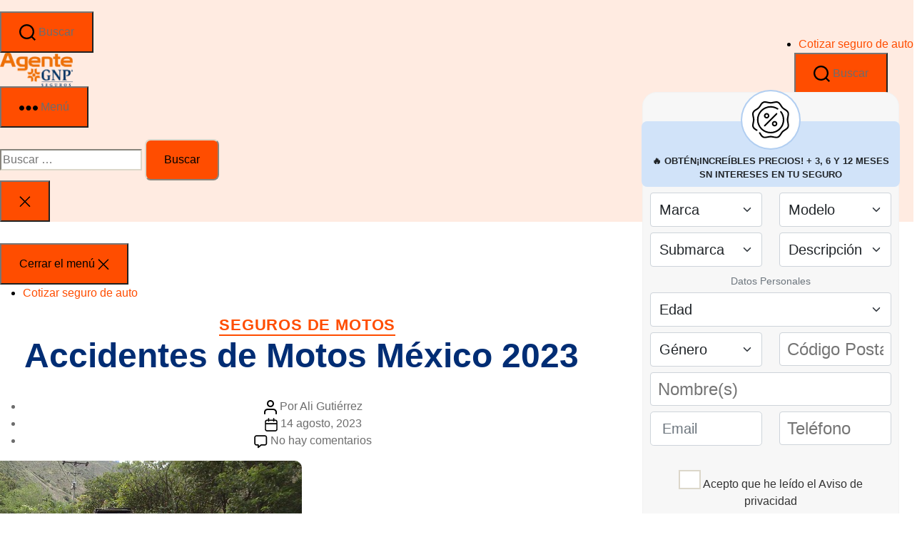

--- FILE ---
content_type: text/html; charset=UTF-8
request_url: https://gnpautos.mx/blog/estadisticas-de-accidentes-en-moto-en-mexico/
body_size: 41766
content:
<!DOCTYPE html>

<html class="no-js" lang="es">

	<head>

		<meta charset="UTF-8">
		<meta name="viewport" content="width=device-width, initial-scale=1.0" >

		<link rel="profile" href="https://gmpg.org/xfn/11">

		<meta name='robots' content='index, follow, max-image-preview:large, max-snippet:-1, max-video-preview:-1' />

	<!-- This site is optimized with the Yoast SEO plugin v24.3 - https://yoast.com/wordpress/plugins/seo/ -->
	<title>▷ Accidentes de Motos México 2023 - Gnpautos.mx</title>
	<meta name="description" content="Conoce las estadísticas de accidentes en moto en México. Cuida tu patrimonio y tu vida ante un siniestro. Causas, consecuencias y prevención." />
	<link rel="canonical" href="https://gnpautos.mx/blog/estadisticas-de-accidentes-en-moto-en-mexico/" />
	<meta property="og:locale" content="es_MX" />
	<meta property="og:type" content="article" />
	<meta property="og:title" content="▷ Accidentes de Motos México 2023 - Gnpautos.mx" />
	<meta property="og:description" content="Conoce las estadísticas de accidentes en moto en México. Cuida tu patrimonio y tu vida ante un siniestro. Causas, consecuencias y prevención." />
	<meta property="og:url" content="https://gnpautos.mx/blog/estadisticas-de-accidentes-en-moto-en-mexico/" />
	<meta property="og:site_name" content="Seguro de auto" />
	<meta property="article:published_time" content="2023-08-14T10:00:20+00:00" />
	<meta property="article:modified_time" content="2023-08-14T18:27:36+00:00" />
	<meta property="og:image" content="https://gnpautos.mx/blog/wp-content/uploads/2021/07/moto-1626936_640.jpg" />
	<meta property="og:image:width" content="640" />
	<meta property="og:image:height" content="360" />
	<meta property="og:image:type" content="image/jpeg" />
	<meta name="author" content="Ali Gutiérrez" />
	<meta name="twitter:card" content="summary_large_image" />
	<meta name="twitter:creator" content="@https://twitter.com/AlitzelGutirre3" />
	<meta name="twitter:label1" content="Escrito por" />
	<meta name="twitter:data1" content="Ali Gutiérrez" />
	<meta name="twitter:label2" content="Tiempo de lectura" />
	<meta name="twitter:data2" content="6 minutos" />
	<script type="application/ld+json" class="yoast-schema-graph">{"@context":"https://schema.org","@graph":[{"@type":"Article","@id":"https://gnpautos.mx/blog/estadisticas-de-accidentes-en-moto-en-mexico/#article","isPartOf":{"@id":"https://gnpautos.mx/blog/estadisticas-de-accidentes-en-moto-en-mexico/"},"author":{"name":"Ali Gutiérrez","@id":"https://gnpautos.mx/blog/#/schema/person/c5c72df39f27402780e6e02ce3157e46"},"headline":"Accidentes de Motos México 2023","datePublished":"2023-08-14T10:00:20+00:00","dateModified":"2023-08-14T18:27:36+00:00","mainEntityOfPage":{"@id":"https://gnpautos.mx/blog/estadisticas-de-accidentes-en-moto-en-mexico/"},"wordCount":1271,"commentCount":0,"publisher":{"@id":"https://gnpautos.mx/blog/#organization"},"image":{"@id":"https://gnpautos.mx/blog/estadisticas-de-accidentes-en-moto-en-mexico/#primaryimage"},"thumbnailUrl":"https://gnpautos.mx/blog/wp-content/uploads/2021/07/moto-1626936_640.jpg","articleSection":["seguros de motos"],"inLanguage":"es","potentialAction":[{"@type":"CommentAction","name":"Comment","target":["https://gnpautos.mx/blog/estadisticas-de-accidentes-en-moto-en-mexico/#respond"]}]},{"@type":"WebPage","@id":"https://gnpautos.mx/blog/estadisticas-de-accidentes-en-moto-en-mexico/","url":"https://gnpautos.mx/blog/estadisticas-de-accidentes-en-moto-en-mexico/","name":"▷ Accidentes de Motos México 2023 - Gnpautos.mx","isPartOf":{"@id":"https://gnpautos.mx/blog/#website"},"primaryImageOfPage":{"@id":"https://gnpautos.mx/blog/estadisticas-de-accidentes-en-moto-en-mexico/#primaryimage"},"image":{"@id":"https://gnpautos.mx/blog/estadisticas-de-accidentes-en-moto-en-mexico/#primaryimage"},"thumbnailUrl":"https://gnpautos.mx/blog/wp-content/uploads/2021/07/moto-1626936_640.jpg","datePublished":"2023-08-14T10:00:20+00:00","dateModified":"2023-08-14T18:27:36+00:00","description":"Conoce las estadísticas de accidentes en moto en México. Cuida tu patrimonio y tu vida ante un siniestro. Causas, consecuencias y prevención.","breadcrumb":{"@id":"https://gnpautos.mx/blog/estadisticas-de-accidentes-en-moto-en-mexico/#breadcrumb"},"inLanguage":"es","potentialAction":[{"@type":"ReadAction","target":["https://gnpautos.mx/blog/estadisticas-de-accidentes-en-moto-en-mexico/"]}]},{"@type":"ImageObject","inLanguage":"es","@id":"https://gnpautos.mx/blog/estadisticas-de-accidentes-en-moto-en-mexico/#primaryimage","url":"https://gnpautos.mx/blog/wp-content/uploads/2021/07/moto-1626936_640.jpg","contentUrl":"https://gnpautos.mx/blog/wp-content/uploads/2021/07/moto-1626936_640.jpg","width":640,"height":360,"caption":"estadísticas de accidentes en moto en México"},{"@type":"BreadcrumbList","@id":"https://gnpautos.mx/blog/estadisticas-de-accidentes-en-moto-en-mexico/#breadcrumb","itemListElement":[{"@type":"ListItem","position":1,"name":"Inicio","item":"https://gnpautos.mx/blog/"},{"@type":"ListItem","position":2,"name":"Accidentes de Motos México 2023"}]},{"@type":"WebSite","@id":"https://gnpautos.mx/blog/#website","url":"https://gnpautos.mx/blog/","name":"Seguro de auto","description":"Cotiza tu Seguro GNP","publisher":{"@id":"https://gnpautos.mx/blog/#organization"},"potentialAction":[{"@type":"SearchAction","target":{"@type":"EntryPoint","urlTemplate":"https://gnpautos.mx/blog/?s={search_term_string}"},"query-input":{"@type":"PropertyValueSpecification","valueRequired":true,"valueName":"search_term_string"}}],"inLanguage":"es"},{"@type":"Organization","@id":"https://gnpautos.mx/blog/#organization","name":"Seguro de auto","url":"https://gnpautos.mx/blog/","logo":{"@type":"ImageObject","inLanguage":"es","@id":"https://gnpautos.mx/blog/#/schema/logo/image/","url":"https://gnpautos.mx/blog/wp-content/uploads/2025/09/logotipo-agente.png","contentUrl":"https://gnpautos.mx/blog/wp-content/uploads/2025/09/logotipo-agente.png","width":205,"height":95,"caption":"Seguro de auto"},"image":{"@id":"https://gnpautos.mx/blog/#/schema/logo/image/"}},{"@type":"Person","@id":"https://gnpautos.mx/blog/#/schema/person/c5c72df39f27402780e6e02ce3157e46","name":"Ali Gutiérrez","image":{"@type":"ImageObject","inLanguage":"es","@id":"https://gnpautos.mx/blog/#/schema/person/image/","url":"https://secure.gravatar.com/avatar/cad252bdff293c558aa2846338b9f44017c78d6a374c1d3cd82e880a2c4da355?s=96&d=mm&r=g","contentUrl":"https://secure.gravatar.com/avatar/cad252bdff293c558aa2846338b9f44017c78d6a374c1d3cd82e880a2c4da355?s=96&d=mm&r=g","caption":"Ali Gutiérrez"},"description":"Agente de seguros certificado por la Comisión Nacional de Seguros y Fianzas (CNSF), más de seis años de experiencia en ventas y promoción de pólizas de seguro para auto. Gnpautos.mx","sameAs":["https://gnpautos.mx/blog","https://www.linkedin.com/in/alitzel-gutiérrez-s-a22938236/","https://x.com/https://twitter.com/AlitzelGutirre3"],"url":"https://gnpautos.mx/blog/author/ali-gutierrez/"}]}</script>
	<!-- / Yoast SEO plugin. -->


<link rel="alternate" type="application/rss+xml" title="Seguro de auto &raquo; Feed" href="https://gnpautos.mx/blog/feed/" />
<link rel="alternate" type="application/rss+xml" title="Seguro de auto &raquo; RSS de los comentarios" href="https://gnpautos.mx/blog/comments/feed/" />
<link rel="alternate" type="application/rss+xml" title="Seguro de auto &raquo; Accidentes de Motos México 2023 RSS de los comentarios" href="https://gnpautos.mx/blog/estadisticas-de-accidentes-en-moto-en-mexico/feed/" />
<link rel="alternate" title="oEmbed (JSON)" type="application/json+oembed" href="https://gnpautos.mx/blog/wp-json/oembed/1.0/embed?url=https%3A%2F%2Fgnpautos.mx%2Fblog%2Festadisticas-de-accidentes-en-moto-en-mexico%2F" />
<link rel="alternate" title="oEmbed (XML)" type="text/xml+oembed" href="https://gnpautos.mx/blog/wp-json/oembed/1.0/embed?url=https%3A%2F%2Fgnpautos.mx%2Fblog%2Festadisticas-de-accidentes-en-moto-en-mexico%2F&#038;format=xml" />
<style id='wp-img-auto-sizes-contain-inline-css'>
img:is([sizes=auto i],[sizes^="auto," i]){contain-intrinsic-size:3000px 1500px}
/*# sourceURL=wp-img-auto-sizes-contain-inline-css */
</style>
<style id='wp-emoji-styles-inline-css'>

	img.wp-smiley, img.emoji {
		display: inline !important;
		border: none !important;
		box-shadow: none !important;
		height: 1em !important;
		width: 1em !important;
		margin: 0 0.07em !important;
		vertical-align: -0.1em !important;
		background: none !important;
		padding: 0 !important;
	}
/*# sourceURL=wp-emoji-styles-inline-css */
</style>
<style id='wp-block-library-inline-css'>
:root{--wp-block-synced-color:#7a00df;--wp-block-synced-color--rgb:122,0,223;--wp-bound-block-color:var(--wp-block-synced-color);--wp-editor-canvas-background:#ddd;--wp-admin-theme-color:#007cba;--wp-admin-theme-color--rgb:0,124,186;--wp-admin-theme-color-darker-10:#006ba1;--wp-admin-theme-color-darker-10--rgb:0,107,160.5;--wp-admin-theme-color-darker-20:#005a87;--wp-admin-theme-color-darker-20--rgb:0,90,135;--wp-admin-border-width-focus:2px}@media (min-resolution:192dpi){:root{--wp-admin-border-width-focus:1.5px}}.wp-element-button{cursor:pointer}:root .has-very-light-gray-background-color{background-color:#eee}:root .has-very-dark-gray-background-color{background-color:#313131}:root .has-very-light-gray-color{color:#eee}:root .has-very-dark-gray-color{color:#313131}:root .has-vivid-green-cyan-to-vivid-cyan-blue-gradient-background{background:linear-gradient(135deg,#00d084,#0693e3)}:root .has-purple-crush-gradient-background{background:linear-gradient(135deg,#34e2e4,#4721fb 50%,#ab1dfe)}:root .has-hazy-dawn-gradient-background{background:linear-gradient(135deg,#faaca8,#dad0ec)}:root .has-subdued-olive-gradient-background{background:linear-gradient(135deg,#fafae1,#67a671)}:root .has-atomic-cream-gradient-background{background:linear-gradient(135deg,#fdd79a,#004a59)}:root .has-nightshade-gradient-background{background:linear-gradient(135deg,#330968,#31cdcf)}:root .has-midnight-gradient-background{background:linear-gradient(135deg,#020381,#2874fc)}:root{--wp--preset--font-size--normal:16px;--wp--preset--font-size--huge:42px}.has-regular-font-size{font-size:1em}.has-larger-font-size{font-size:2.625em}.has-normal-font-size{font-size:var(--wp--preset--font-size--normal)}.has-huge-font-size{font-size:var(--wp--preset--font-size--huge)}.has-text-align-center{text-align:center}.has-text-align-left{text-align:left}.has-text-align-right{text-align:right}.has-fit-text{white-space:nowrap!important}#end-resizable-editor-section{display:none}.aligncenter{clear:both}.items-justified-left{justify-content:flex-start}.items-justified-center{justify-content:center}.items-justified-right{justify-content:flex-end}.items-justified-space-between{justify-content:space-between}.screen-reader-text{border:0;clip-path:inset(50%);height:1px;margin:-1px;overflow:hidden;padding:0;position:absolute;width:1px;word-wrap:normal!important}.screen-reader-text:focus{background-color:#ddd;clip-path:none;color:#444;display:block;font-size:1em;height:auto;left:5px;line-height:normal;padding:15px 23px 14px;text-decoration:none;top:5px;width:auto;z-index:100000}html :where(.has-border-color){border-style:solid}html :where([style*=border-top-color]){border-top-style:solid}html :where([style*=border-right-color]){border-right-style:solid}html :where([style*=border-bottom-color]){border-bottom-style:solid}html :where([style*=border-left-color]){border-left-style:solid}html :where([style*=border-width]){border-style:solid}html :where([style*=border-top-width]){border-top-style:solid}html :where([style*=border-right-width]){border-right-style:solid}html :where([style*=border-bottom-width]){border-bottom-style:solid}html :where([style*=border-left-width]){border-left-style:solid}html :where(img[class*=wp-image-]){height:auto;max-width:100%}:where(figure){margin:0 0 1em}html :where(.is-position-sticky){--wp-admin--admin-bar--position-offset:var(--wp-admin--admin-bar--height,0px)}@media screen and (max-width:600px){html :where(.is-position-sticky){--wp-admin--admin-bar--position-offset:0px}}

/*# sourceURL=wp-block-library-inline-css */
</style><style id='global-styles-inline-css'>
:root{--wp--preset--aspect-ratio--square: 1;--wp--preset--aspect-ratio--4-3: 4/3;--wp--preset--aspect-ratio--3-4: 3/4;--wp--preset--aspect-ratio--3-2: 3/2;--wp--preset--aspect-ratio--2-3: 2/3;--wp--preset--aspect-ratio--16-9: 16/9;--wp--preset--aspect-ratio--9-16: 9/16;--wp--preset--color--black: #000000;--wp--preset--color--cyan-bluish-gray: #abb8c3;--wp--preset--color--white: #ffffff;--wp--preset--color--pale-pink: #f78da7;--wp--preset--color--vivid-red: #cf2e2e;--wp--preset--color--luminous-vivid-orange: #ff6900;--wp--preset--color--luminous-vivid-amber: #fcb900;--wp--preset--color--light-green-cyan: #7bdcb5;--wp--preset--color--vivid-green-cyan: #00d084;--wp--preset--color--pale-cyan-blue: #8ed1fc;--wp--preset--color--vivid-cyan-blue: #0693e3;--wp--preset--color--vivid-purple: #9b51e0;--wp--preset--color--accent: #cd2653;--wp--preset--color--primary: #000000;--wp--preset--color--secondary: #6d6d6d;--wp--preset--color--subtle-background: #dcd7ca;--wp--preset--color--background: #f5efe0;--wp--preset--gradient--vivid-cyan-blue-to-vivid-purple: linear-gradient(135deg,rgb(6,147,227) 0%,rgb(155,81,224) 100%);--wp--preset--gradient--light-green-cyan-to-vivid-green-cyan: linear-gradient(135deg,rgb(122,220,180) 0%,rgb(0,208,130) 100%);--wp--preset--gradient--luminous-vivid-amber-to-luminous-vivid-orange: linear-gradient(135deg,rgb(252,185,0) 0%,rgb(255,105,0) 100%);--wp--preset--gradient--luminous-vivid-orange-to-vivid-red: linear-gradient(135deg,rgb(255,105,0) 0%,rgb(207,46,46) 100%);--wp--preset--gradient--very-light-gray-to-cyan-bluish-gray: linear-gradient(135deg,rgb(238,238,238) 0%,rgb(169,184,195) 100%);--wp--preset--gradient--cool-to-warm-spectrum: linear-gradient(135deg,rgb(74,234,220) 0%,rgb(151,120,209) 20%,rgb(207,42,186) 40%,rgb(238,44,130) 60%,rgb(251,105,98) 80%,rgb(254,248,76) 100%);--wp--preset--gradient--blush-light-purple: linear-gradient(135deg,rgb(255,206,236) 0%,rgb(152,150,240) 100%);--wp--preset--gradient--blush-bordeaux: linear-gradient(135deg,rgb(254,205,165) 0%,rgb(254,45,45) 50%,rgb(107,0,62) 100%);--wp--preset--gradient--luminous-dusk: linear-gradient(135deg,rgb(255,203,112) 0%,rgb(199,81,192) 50%,rgb(65,88,208) 100%);--wp--preset--gradient--pale-ocean: linear-gradient(135deg,rgb(255,245,203) 0%,rgb(182,227,212) 50%,rgb(51,167,181) 100%);--wp--preset--gradient--electric-grass: linear-gradient(135deg,rgb(202,248,128) 0%,rgb(113,206,126) 100%);--wp--preset--gradient--midnight: linear-gradient(135deg,rgb(2,3,129) 0%,rgb(40,116,252) 100%);--wp--preset--font-size--small: 18px;--wp--preset--font-size--medium: 20px;--wp--preset--font-size--large: 26.25px;--wp--preset--font-size--x-large: 42px;--wp--preset--font-size--normal: 21px;--wp--preset--font-size--larger: 32px;--wp--preset--spacing--20: 0.44rem;--wp--preset--spacing--30: 0.67rem;--wp--preset--spacing--40: 1rem;--wp--preset--spacing--50: 1.5rem;--wp--preset--spacing--60: 2.25rem;--wp--preset--spacing--70: 3.38rem;--wp--preset--spacing--80: 5.06rem;--wp--preset--shadow--natural: 6px 6px 9px rgba(0, 0, 0, 0.2);--wp--preset--shadow--deep: 12px 12px 50px rgba(0, 0, 0, 0.4);--wp--preset--shadow--sharp: 6px 6px 0px rgba(0, 0, 0, 0.2);--wp--preset--shadow--outlined: 6px 6px 0px -3px rgb(255, 255, 255), 6px 6px rgb(0, 0, 0);--wp--preset--shadow--crisp: 6px 6px 0px rgb(0, 0, 0);}:where(.is-layout-flex){gap: 0.5em;}:where(.is-layout-grid){gap: 0.5em;}body .is-layout-flex{display: flex;}.is-layout-flex{flex-wrap: wrap;align-items: center;}.is-layout-flex > :is(*, div){margin: 0;}body .is-layout-grid{display: grid;}.is-layout-grid > :is(*, div){margin: 0;}:where(.wp-block-columns.is-layout-flex){gap: 2em;}:where(.wp-block-columns.is-layout-grid){gap: 2em;}:where(.wp-block-post-template.is-layout-flex){gap: 1.25em;}:where(.wp-block-post-template.is-layout-grid){gap: 1.25em;}.has-black-color{color: var(--wp--preset--color--black) !important;}.has-cyan-bluish-gray-color{color: var(--wp--preset--color--cyan-bluish-gray) !important;}.has-white-color{color: var(--wp--preset--color--white) !important;}.has-pale-pink-color{color: var(--wp--preset--color--pale-pink) !important;}.has-vivid-red-color{color: var(--wp--preset--color--vivid-red) !important;}.has-luminous-vivid-orange-color{color: var(--wp--preset--color--luminous-vivid-orange) !important;}.has-luminous-vivid-amber-color{color: var(--wp--preset--color--luminous-vivid-amber) !important;}.has-light-green-cyan-color{color: var(--wp--preset--color--light-green-cyan) !important;}.has-vivid-green-cyan-color{color: var(--wp--preset--color--vivid-green-cyan) !important;}.has-pale-cyan-blue-color{color: var(--wp--preset--color--pale-cyan-blue) !important;}.has-vivid-cyan-blue-color{color: var(--wp--preset--color--vivid-cyan-blue) !important;}.has-vivid-purple-color{color: var(--wp--preset--color--vivid-purple) !important;}.has-black-background-color{background-color: var(--wp--preset--color--black) !important;}.has-cyan-bluish-gray-background-color{background-color: var(--wp--preset--color--cyan-bluish-gray) !important;}.has-white-background-color{background-color: var(--wp--preset--color--white) !important;}.has-pale-pink-background-color{background-color: var(--wp--preset--color--pale-pink) !important;}.has-vivid-red-background-color{background-color: var(--wp--preset--color--vivid-red) !important;}.has-luminous-vivid-orange-background-color{background-color: var(--wp--preset--color--luminous-vivid-orange) !important;}.has-luminous-vivid-amber-background-color{background-color: var(--wp--preset--color--luminous-vivid-amber) !important;}.has-light-green-cyan-background-color{background-color: var(--wp--preset--color--light-green-cyan) !important;}.has-vivid-green-cyan-background-color{background-color: var(--wp--preset--color--vivid-green-cyan) !important;}.has-pale-cyan-blue-background-color{background-color: var(--wp--preset--color--pale-cyan-blue) !important;}.has-vivid-cyan-blue-background-color{background-color: var(--wp--preset--color--vivid-cyan-blue) !important;}.has-vivid-purple-background-color{background-color: var(--wp--preset--color--vivid-purple) !important;}.has-black-border-color{border-color: var(--wp--preset--color--black) !important;}.has-cyan-bluish-gray-border-color{border-color: var(--wp--preset--color--cyan-bluish-gray) !important;}.has-white-border-color{border-color: var(--wp--preset--color--white) !important;}.has-pale-pink-border-color{border-color: var(--wp--preset--color--pale-pink) !important;}.has-vivid-red-border-color{border-color: var(--wp--preset--color--vivid-red) !important;}.has-luminous-vivid-orange-border-color{border-color: var(--wp--preset--color--luminous-vivid-orange) !important;}.has-luminous-vivid-amber-border-color{border-color: var(--wp--preset--color--luminous-vivid-amber) !important;}.has-light-green-cyan-border-color{border-color: var(--wp--preset--color--light-green-cyan) !important;}.has-vivid-green-cyan-border-color{border-color: var(--wp--preset--color--vivid-green-cyan) !important;}.has-pale-cyan-blue-border-color{border-color: var(--wp--preset--color--pale-cyan-blue) !important;}.has-vivid-cyan-blue-border-color{border-color: var(--wp--preset--color--vivid-cyan-blue) !important;}.has-vivid-purple-border-color{border-color: var(--wp--preset--color--vivid-purple) !important;}.has-vivid-cyan-blue-to-vivid-purple-gradient-background{background: var(--wp--preset--gradient--vivid-cyan-blue-to-vivid-purple) !important;}.has-light-green-cyan-to-vivid-green-cyan-gradient-background{background: var(--wp--preset--gradient--light-green-cyan-to-vivid-green-cyan) !important;}.has-luminous-vivid-amber-to-luminous-vivid-orange-gradient-background{background: var(--wp--preset--gradient--luminous-vivid-amber-to-luminous-vivid-orange) !important;}.has-luminous-vivid-orange-to-vivid-red-gradient-background{background: var(--wp--preset--gradient--luminous-vivid-orange-to-vivid-red) !important;}.has-very-light-gray-to-cyan-bluish-gray-gradient-background{background: var(--wp--preset--gradient--very-light-gray-to-cyan-bluish-gray) !important;}.has-cool-to-warm-spectrum-gradient-background{background: var(--wp--preset--gradient--cool-to-warm-spectrum) !important;}.has-blush-light-purple-gradient-background{background: var(--wp--preset--gradient--blush-light-purple) !important;}.has-blush-bordeaux-gradient-background{background: var(--wp--preset--gradient--blush-bordeaux) !important;}.has-luminous-dusk-gradient-background{background: var(--wp--preset--gradient--luminous-dusk) !important;}.has-pale-ocean-gradient-background{background: var(--wp--preset--gradient--pale-ocean) !important;}.has-electric-grass-gradient-background{background: var(--wp--preset--gradient--electric-grass) !important;}.has-midnight-gradient-background{background: var(--wp--preset--gradient--midnight) !important;}.has-small-font-size{font-size: var(--wp--preset--font-size--small) !important;}.has-medium-font-size{font-size: var(--wp--preset--font-size--medium) !important;}.has-large-font-size{font-size: var(--wp--preset--font-size--large) !important;}.has-x-large-font-size{font-size: var(--wp--preset--font-size--x-large) !important;}
/*# sourceURL=global-styles-inline-css */
</style>

<style id='classic-theme-styles-inline-css'>
/*! This file is auto-generated */
.wp-block-button__link{color:#fff;background-color:#32373c;border-radius:9999px;box-shadow:none;text-decoration:none;padding:calc(.667em + 2px) calc(1.333em + 2px);font-size:1.125em}.wp-block-file__button{background:#32373c;color:#fff;text-decoration:none}
/*# sourceURL=/wp-includes/css/classic-themes.min.css */
</style>
<link rel='stylesheet' id='ez-toc-css' href='https://gnpautos.mx/blog/wp-content/plugins/easy-table-of-contents/assets/css/screen.min.css?ver=2.0.77' media='all' />
<style id='ez-toc-inline-css'>
div#ez-toc-container .ez-toc-title {font-size: 80%;}div#ez-toc-container .ez-toc-title {font-weight: 400;}div#ez-toc-container ul li , div#ez-toc-container ul li a {font-size: 80%;}div#ez-toc-container ul li , div#ez-toc-container ul li a {font-weight: 500;}div#ez-toc-container nav ul ul li {font-size: 90%;}.ez-toc-box-title {font-weight: bold; margin-bottom: 10px; text-align: center; text-transform: uppercase; letter-spacing: 1px; color: #666; padding-bottom: 5px;position:absolute;top:-4%;left:5%;background-color: inherit;transition: top 0.3s ease;}.ez-toc-box-title.toc-closed {top:-25%;}
.ez-toc-container-direction {direction: ltr;}.ez-toc-counter ul{counter-reset: item ;}.ez-toc-counter nav ul li a::before {content: counters(item, '.', decimal) '. ';display: inline-block;counter-increment: item;flex-grow: 0;flex-shrink: 0;margin-right: .2em; float: left; }.ez-toc-widget-direction {direction: ltr;}.ez-toc-widget-container ul{counter-reset: item ;}.ez-toc-widget-container nav ul li a::before {content: counters(item, '.', decimal) '. ';display: inline-block;counter-increment: item;flex-grow: 0;flex-shrink: 0;margin-right: .2em; float: left; }
/*# sourceURL=ez-toc-inline-css */
</style>
<link rel='stylesheet' id='twentytwenty-style-css' href='https://gnpautos.mx/blog/wp-content/themes/twentytwenty/style.css?ver=2.9' media='all' />
<style id='twentytwenty-style-inline-css'>
.color-accent,.color-accent-hover:hover,.color-accent-hover:focus,:root .has-accent-color,.has-drop-cap:not(:focus):first-letter,.wp-block-button.is-style-outline,a { color: #cd2653; }blockquote,.border-color-accent,.border-color-accent-hover:hover,.border-color-accent-hover:focus { border-color: #cd2653; }button,.button,.faux-button,.wp-block-button__link,.wp-block-file .wp-block-file__button,input[type="button"],input[type="reset"],input[type="submit"],.bg-accent,.bg-accent-hover:hover,.bg-accent-hover:focus,:root .has-accent-background-color,.comment-reply-link { background-color: #cd2653; }.fill-children-accent,.fill-children-accent * { fill: #cd2653; }body,.entry-title a,:root .has-primary-color { color: #000000; }:root .has-primary-background-color { background-color: #000000; }cite,figcaption,.wp-caption-text,.post-meta,.entry-content .wp-block-archives li,.entry-content .wp-block-categories li,.entry-content .wp-block-latest-posts li,.wp-block-latest-comments__comment-date,.wp-block-latest-posts__post-date,.wp-block-embed figcaption,.wp-block-image figcaption,.wp-block-pullquote cite,.comment-metadata,.comment-respond .comment-notes,.comment-respond .logged-in-as,.pagination .dots,.entry-content hr:not(.has-background),hr.styled-separator,:root .has-secondary-color { color: #6d6d6d; }:root .has-secondary-background-color { background-color: #6d6d6d; }pre,fieldset,input,textarea,table,table *,hr { border-color: #dcd7ca; }caption,code,code,kbd,samp,.wp-block-table.is-style-stripes tbody tr:nth-child(odd),:root .has-subtle-background-background-color { background-color: #dcd7ca; }.wp-block-table.is-style-stripes { border-bottom-color: #dcd7ca; }.wp-block-latest-posts.is-grid li { border-top-color: #dcd7ca; }:root .has-subtle-background-color { color: #dcd7ca; }body:not(.overlay-header) .primary-menu > li > a,body:not(.overlay-header) .primary-menu > li > .icon,.modal-menu a,.footer-menu a, .footer-widgets a:where(:not(.wp-block-button__link)),#site-footer .wp-block-button.is-style-outline,.wp-block-pullquote:before,.singular:not(.overlay-header) .entry-header a,.archive-header a,.header-footer-group .color-accent,.header-footer-group .color-accent-hover:hover { color: #cd2653; }.social-icons a,#site-footer button:not(.toggle),#site-footer .button,#site-footer .faux-button,#site-footer .wp-block-button__link,#site-footer .wp-block-file__button,#site-footer input[type="button"],#site-footer input[type="reset"],#site-footer input[type="submit"] { background-color: #cd2653; }.header-footer-group,body:not(.overlay-header) #site-header .toggle,.menu-modal .toggle { color: #000000; }body:not(.overlay-header) .primary-menu ul { background-color: #000000; }body:not(.overlay-header) .primary-menu > li > ul:after { border-bottom-color: #000000; }body:not(.overlay-header) .primary-menu ul ul:after { border-left-color: #000000; }.site-description,body:not(.overlay-header) .toggle-inner .toggle-text,.widget .post-date,.widget .rss-date,.widget_archive li,.widget_categories li,.widget cite,.widget_pages li,.widget_meta li,.widget_nav_menu li,.powered-by-wordpress,.footer-credits .privacy-policy,.to-the-top,.singular .entry-header .post-meta,.singular:not(.overlay-header) .entry-header .post-meta a { color: #6d6d6d; }.header-footer-group pre,.header-footer-group fieldset,.header-footer-group input,.header-footer-group textarea,.header-footer-group table,.header-footer-group table *,.footer-nav-widgets-wrapper,#site-footer,.menu-modal nav *,.footer-widgets-outer-wrapper,.footer-top { border-color: #dcd7ca; }.header-footer-group table caption,body:not(.overlay-header) .header-inner .toggle-wrapper::before { background-color: #dcd7ca; }
/*# sourceURL=twentytwenty-style-inline-css */
</style>
<link rel='stylesheet' id='twentytwenty-fonts-css' href='https://gnpautos.mx/blog/wp-content/themes/twentytwenty/assets/css/font-inter.css?ver=2.9' media='all' />
<link rel='stylesheet' id='twentytwenty-print-style-css' href='https://gnpautos.mx/blog/wp-content/themes/twentytwenty/print.css?ver=2.9' media='print' />
<script src="https://gnpautos.mx/blog/wp-content/themes/twentytwenty/assets/js/index.js?ver=2.9" id="twentytwenty-js-js" defer data-wp-strategy="defer"></script>
<link rel="https://api.w.org/" href="https://gnpautos.mx/blog/wp-json/" /><link rel="alternate" title="JSON" type="application/json" href="https://gnpautos.mx/blog/wp-json/wp/v2/posts/281" /><link rel="EditURI" type="application/rsd+xml" title="RSD" href="https://gnpautos.mx/blog/xmlrpc.php?rsd" />
<meta name="generator" content="WordPress 6.9" />
<link rel='shortlink' href='https://gnpautos.mx/blog/?p=281' />
<style type='text/css'>.rp4wp-related-posts ul{width:100%;padding:0;margin:0;float:left;}
.rp4wp-related-posts ul>li{list-style:none;padding:0;margin:0;padding-bottom:20px;clear:both;}
.rp4wp-related-posts ul>li>p{margin:0;padding:0;}
.rp4wp-related-post-image{width:25%;padding-right:25px;-moz-box-sizing:border-box;-webkit-box-sizing:border-box;box-sizing:border-box;float:left;}</style>
	<script>document.documentElement.className = document.documentElement.className.replace( 'no-js', 'js' );</script>
			<style id="wp-custom-css">
			*{font-family:arial !important;letter-spacing:normal;}body{font-size:16px;}h1,h2,h3{color:#002d74;}a{color:#ff4d00;text-decoration:none;}.singular .featured-media-inner {position:relative;left: calc(50% - 50vw);width: 100vw;}.wp-post-image,.img-fluid{border-radius:10px;}.site-description{display:none;}#site-header{background:#ffebe1;position: relative;margin-bottom:30px;}ul.primary-menu {display: flex;font-size: 1.4rem;font-weight: 500;letter-spacing: -0.0277em;flex-wrap: wrap;justify-content: flex-end;margin: -0.8rem 0 0 -1.6rem;
}#ez-toc-container{background: #f9f9f9;border:none;border-radius: 8px;box-shadow: 0 1px 1px rgba(0,0,0,.05);display: table;padding: 10px; position: relative;width:auto;}p,li{font-size:16px;}h1,.heading-size-1{font-size:3.2rem;font-weight:600;line-height:1.138888889;}@media (min-width:1000px){.header-inner{align-items:center;display:flex;justify-content:space-between;padding:1rem 0;}}@media (min-width:700px){h2,.heading-size-2{font-size:3rem;}}@media (min-width:700px){.site-logo img{max-height:6rem;transition:height 0.15s linear,width 0.15s linear,max-height 0.15s linear;}}h1.entry-title,h2.entry-title{font-size:3rem;font-weight:600;}@media (min-width:700px){h1.entry-title,h2.entry-title{font-size:3rem;font-weight:600;}}h1,.heading-size-1{font-size:3.4rem;}@media (min-width:1220px){h1,.heading-size-1{font-size:3.4rem;}}button,.button,.faux-button,.wp-block-button__link,.wp-block-file .wp-block-file__button,input[type="button"],input[type="reset"],input[type="submit"]{-webkit-appearance:none;-moz-appearance:none;background:#ff4d00;border-radius:8px;padding:15px 25px;}.endCont {background: #f8f8f8;text-align: center;}.rp4wp-related-post-image {width: 15%;}@media only screen and (max-width: 600px) {.rp4wp-related-post-image {width: 30%;}}

		</style>
		
	</head>

	<body class="wp-singular post-template post-template-template-gral post-template-page-type-post post-template-template-gralpage-type-post-php single single-post postid-281 single-format-standard wp-custom-logo wp-embed-responsive wp-theme-twentytwenty singular enable-search-modal has-post-thumbnail has-single-pagination showing-comments show-avatars page-type-post footer-top-hidden">

		<a class="skip-link screen-reader-text" href="#site-content">Saltar al contenido</a>
		<header id="site-header" class="header-footer-group">

			<div class="header-inner section-inner">

				<div class="header-titles-wrapper">

					
						<button class="toggle search-toggle mobile-search-toggle" data-toggle-target=".search-modal" data-toggle-body-class="showing-search-modal" data-set-focus=".search-modal .search-field" aria-expanded="false">
							<span class="toggle-inner">
								<span class="toggle-icon">
									<svg class="svg-icon" aria-hidden="true" role="img" focusable="false" xmlns="http://www.w3.org/2000/svg" width="23" height="23" viewBox="0 0 23 23"><path d="M38.710696,48.0601792 L43,52.3494831 L41.3494831,54 L37.0601792,49.710696 C35.2632422,51.1481185 32.9839107,52.0076499 30.5038249,52.0076499 C24.7027226,52.0076499 20,47.3049272 20,41.5038249 C20,35.7027226 24.7027226,31 30.5038249,31 C36.3049272,31 41.0076499,35.7027226 41.0076499,41.5038249 C41.0076499,43.9839107 40.1481185,46.2632422 38.710696,48.0601792 Z M36.3875844,47.1716785 C37.8030221,45.7026647 38.6734666,43.7048964 38.6734666,41.5038249 C38.6734666,36.9918565 35.0157934,33.3341833 30.5038249,33.3341833 C25.9918565,33.3341833 22.3341833,36.9918565 22.3341833,41.5038249 C22.3341833,46.0157934 25.9918565,49.6734666 30.5038249,49.6734666 C32.7048964,49.6734666 34.7026647,48.8030221 36.1716785,47.3875844 C36.2023931,47.347638 36.2360451,47.3092237 36.2726343,47.2726343 C36.3092237,47.2360451 36.347638,47.2023931 36.3875844,47.1716785 Z" transform="translate(-20 -31)" /></svg>								</span>
								<span class="toggle-text">Buscar</span>
							</span>
						</button><!-- .search-toggle -->

					
					<div class="header-titles">

						<div class="site-logo faux-heading"><a href="https://gnpautos.mx/blog/" class="custom-logo-link" rel="home"><img width="102" height="47" style="height: 47px;" src="https://gnpautos.mx/blog/wp-content/uploads/2025/09/logotipo-agente.png" class="custom-logo" alt="Seguro de auto" decoding="async" /></a><span class="screen-reader-text">Seguro de auto</span></div><div class="site-description">Cotiza tu Seguro GNP</div><!-- .site-description -->
					</div><!-- .header-titles -->

					<button class="toggle nav-toggle mobile-nav-toggle" data-toggle-target=".menu-modal"  data-toggle-body-class="showing-menu-modal" aria-expanded="false" data-set-focus=".close-nav-toggle">
						<span class="toggle-inner">
							<span class="toggle-icon">
								<svg class="svg-icon" aria-hidden="true" role="img" focusable="false" xmlns="http://www.w3.org/2000/svg" width="26" height="7" viewBox="0 0 26 7"><path fill-rule="evenodd" d="M332.5,45 C330.567003,45 329,43.4329966 329,41.5 C329,39.5670034 330.567003,38 332.5,38 C334.432997,38 336,39.5670034 336,41.5 C336,43.4329966 334.432997,45 332.5,45 Z M342,45 C340.067003,45 338.5,43.4329966 338.5,41.5 C338.5,39.5670034 340.067003,38 342,38 C343.932997,38 345.5,39.5670034 345.5,41.5 C345.5,43.4329966 343.932997,45 342,45 Z M351.5,45 C349.567003,45 348,43.4329966 348,41.5 C348,39.5670034 349.567003,38 351.5,38 C353.432997,38 355,39.5670034 355,41.5 C355,43.4329966 353.432997,45 351.5,45 Z" transform="translate(-329 -38)" /></svg>							</span>
							<span class="toggle-text">Menú</span>
						</span>
					</button><!-- .nav-toggle -->

				</div><!-- .header-titles-wrapper -->

				<div class="header-navigation-wrapper">

					
							<nav class="primary-menu-wrapper" aria-label="Horizontal">

								<ul class="primary-menu reset-list-style">

								<li id="menu-item-2389" class="menu-item menu-item-type-custom menu-item-object-custom menu-item-2389"><a href="https://gnpautos.mx/">Cotizar seguro de auto</a></li>

								</ul>

							</nav><!-- .primary-menu-wrapper -->

						
						<div class="header-toggles hide-no-js">

						
							<div class="toggle-wrapper search-toggle-wrapper">

								<button class="toggle search-toggle desktop-search-toggle" data-toggle-target=".search-modal" data-toggle-body-class="showing-search-modal" data-set-focus=".search-modal .search-field" aria-expanded="false">
									<span class="toggle-inner">
										<svg class="svg-icon" aria-hidden="true" role="img" focusable="false" xmlns="http://www.w3.org/2000/svg" width="23" height="23" viewBox="0 0 23 23"><path d="M38.710696,48.0601792 L43,52.3494831 L41.3494831,54 L37.0601792,49.710696 C35.2632422,51.1481185 32.9839107,52.0076499 30.5038249,52.0076499 C24.7027226,52.0076499 20,47.3049272 20,41.5038249 C20,35.7027226 24.7027226,31 30.5038249,31 C36.3049272,31 41.0076499,35.7027226 41.0076499,41.5038249 C41.0076499,43.9839107 40.1481185,46.2632422 38.710696,48.0601792 Z M36.3875844,47.1716785 C37.8030221,45.7026647 38.6734666,43.7048964 38.6734666,41.5038249 C38.6734666,36.9918565 35.0157934,33.3341833 30.5038249,33.3341833 C25.9918565,33.3341833 22.3341833,36.9918565 22.3341833,41.5038249 C22.3341833,46.0157934 25.9918565,49.6734666 30.5038249,49.6734666 C32.7048964,49.6734666 34.7026647,48.8030221 36.1716785,47.3875844 C36.2023931,47.347638 36.2360451,47.3092237 36.2726343,47.2726343 C36.3092237,47.2360451 36.347638,47.2023931 36.3875844,47.1716785 Z" transform="translate(-20 -31)" /></svg>										<span class="toggle-text">Buscar</span>
									</span>
								</button><!-- .search-toggle -->

							</div>

							
						</div><!-- .header-toggles -->
						
				</div><!-- .header-navigation-wrapper -->

			</div><!-- .header-inner -->

			<div class="search-modal cover-modal header-footer-group" data-modal-target-string=".search-modal" role="dialog" aria-modal="true" aria-label="Buscar">

	<div class="search-modal-inner modal-inner">

		<div class="section-inner">

			<form role="search" aria-label="Buscar:" method="get" class="search-form" action="https://gnpautos.mx/blog/">
	<label for="search-form-1">
		<span class="screen-reader-text">
			Buscar:		</span>
		<input type="search" id="search-form-1" class="search-field" placeholder="Buscar &hellip;" value="" name="s" />
	</label>
	<input type="submit" class="search-submit" value="Buscar" />
</form>

			<button class="toggle search-untoggle close-search-toggle fill-children-current-color" data-toggle-target=".search-modal" data-toggle-body-class="showing-search-modal" data-set-focus=".search-modal .search-field">
				<span class="screen-reader-text">
					Cerrar la búsqueda				</span>
				<svg class="svg-icon" aria-hidden="true" role="img" focusable="false" xmlns="http://www.w3.org/2000/svg" width="16" height="16" viewBox="0 0 16 16"><polygon fill="" fill-rule="evenodd" points="6.852 7.649 .399 1.195 1.445 .149 7.899 6.602 14.352 .149 15.399 1.195 8.945 7.649 15.399 14.102 14.352 15.149 7.899 8.695 1.445 15.149 .399 14.102" /></svg>			</button><!-- .search-toggle -->

		</div><!-- .section-inner -->

	</div><!-- .search-modal-inner -->

</div><!-- .menu-modal -->

		</header><!-- #site-header -->

		
<div class="menu-modal cover-modal header-footer-group" data-modal-target-string=".menu-modal">

	<div class="menu-modal-inner modal-inner">

		<div class="menu-wrapper section-inner">

			<div class="menu-top">

				<button class="toggle close-nav-toggle fill-children-current-color" data-toggle-target=".menu-modal" data-toggle-body-class="showing-menu-modal" data-set-focus=".menu-modal">
					<span class="toggle-text">Cerrar el menú</span>
					<svg class="svg-icon" aria-hidden="true" role="img" focusable="false" xmlns="http://www.w3.org/2000/svg" width="16" height="16" viewBox="0 0 16 16"><polygon fill="" fill-rule="evenodd" points="6.852 7.649 .399 1.195 1.445 .149 7.899 6.602 14.352 .149 15.399 1.195 8.945 7.649 15.399 14.102 14.352 15.149 7.899 8.695 1.445 15.149 .399 14.102" /></svg>				</button><!-- .nav-toggle -->

				
					<nav class="mobile-menu" aria-label="Móvil">

						<ul class="modal-menu reset-list-style">

						<li class="menu-item menu-item-type-custom menu-item-object-custom menu-item-2389"><div class="ancestor-wrapper"><a href="https://gnpautos.mx/">Cotizar seguro de auto</a></div><!-- .ancestor-wrapper --></li>

						</ul>

					</nav>

					
			</div><!-- .menu-top -->

			<div class="menu-bottom">

				
			</div><!-- .menu-bottom -->

		</div><!-- .menu-wrapper -->

	</div><!-- .menu-modal-inner -->

</div><!-- .menu-modal -->

<main id="site-content">
<div class="row">
	<div class="col-12 col-md-12 col-lg-8">
	
	
<article class="post-281 post type-post status-publish format-standard has-post-thumbnail hentry category-seguros-de-motos" id="post-281">

	
<header class="entry-header has-text-align-center header-footer-group">

	<div class="entry-header-inner section-inner medium">

		
			<div class="entry-categories">
				<span class="screen-reader-text">
					Categorías				</span>
				<div class="entry-categories-inner">
					<a href="https://gnpautos.mx/blog/category/seguros-de-motos/" rel="category tag">seguros de motos</a>				</div><!-- .entry-categories-inner -->
			</div><!-- .entry-categories -->

			<h1 class="entry-title  heading-size-1">Accidentes de Motos México 2023</h1>
		<div class="post-meta-wrapper post-meta-single post-meta-single-top">

			<ul class="post-meta">

									<li class="post-author meta-wrapper">
						<span class="meta-icon">
							<span class="screen-reader-text">
								Autor de la publicación							</span>
							<svg class="svg-icon" aria-hidden="true" role="img" focusable="false" xmlns="http://www.w3.org/2000/svg" width="18" height="20" viewBox="0 0 18 20"><path fill="" d="M18,19 C18,19.5522847 17.5522847,20 17,20 C16.4477153,20 16,19.5522847 16,19 L16,17 C16,15.3431458 14.6568542,14 13,14 L5,14 C3.34314575,14 2,15.3431458 2,17 L2,19 C2,19.5522847 1.55228475,20 1,20 C0.44771525,20 0,19.5522847 0,19 L0,17 C0,14.2385763 2.23857625,12 5,12 L13,12 C15.7614237,12 18,14.2385763 18,17 L18,19 Z M9,10 C6.23857625,10 4,7.76142375 4,5 C4,2.23857625 6.23857625,0 9,0 C11.7614237,0 14,2.23857625 14,5 C14,7.76142375 11.7614237,10 9,10 Z M9,8 C10.6568542,8 12,6.65685425 12,5 C12,3.34314575 10.6568542,2 9,2 C7.34314575,2 6,3.34314575 6,5 C6,6.65685425 7.34314575,8 9,8 Z" /></svg>						</span>
						<span class="meta-text">
							Por <a href="https://gnpautos.mx/blog/author/ali-gutierrez/">Ali Gutiérrez</a>						</span>
					</li>
										<li class="post-date meta-wrapper">
						<span class="meta-icon">
							<span class="screen-reader-text">
								Fecha de la publicación							</span>
							<svg class="svg-icon" aria-hidden="true" role="img" focusable="false" xmlns="http://www.w3.org/2000/svg" width="18" height="19" viewBox="0 0 18 19"><path fill="" d="M4.60069444,4.09375 L3.25,4.09375 C2.47334957,4.09375 1.84375,4.72334957 1.84375,5.5 L1.84375,7.26736111 L16.15625,7.26736111 L16.15625,5.5 C16.15625,4.72334957 15.5266504,4.09375 14.75,4.09375 L13.3993056,4.09375 L13.3993056,4.55555556 C13.3993056,5.02154581 13.0215458,5.39930556 12.5555556,5.39930556 C12.0895653,5.39930556 11.7118056,5.02154581 11.7118056,4.55555556 L11.7118056,4.09375 L6.28819444,4.09375 L6.28819444,4.55555556 C6.28819444,5.02154581 5.9104347,5.39930556 5.44444444,5.39930556 C4.97845419,5.39930556 4.60069444,5.02154581 4.60069444,4.55555556 L4.60069444,4.09375 Z M6.28819444,2.40625 L11.7118056,2.40625 L11.7118056,1 C11.7118056,0.534009742 12.0895653,0.15625 12.5555556,0.15625 C13.0215458,0.15625 13.3993056,0.534009742 13.3993056,1 L13.3993056,2.40625 L14.75,2.40625 C16.4586309,2.40625 17.84375,3.79136906 17.84375,5.5 L17.84375,15.875 C17.84375,17.5836309 16.4586309,18.96875 14.75,18.96875 L3.25,18.96875 C1.54136906,18.96875 0.15625,17.5836309 0.15625,15.875 L0.15625,5.5 C0.15625,3.79136906 1.54136906,2.40625 3.25,2.40625 L4.60069444,2.40625 L4.60069444,1 C4.60069444,0.534009742 4.97845419,0.15625 5.44444444,0.15625 C5.9104347,0.15625 6.28819444,0.534009742 6.28819444,1 L6.28819444,2.40625 Z M1.84375,8.95486111 L1.84375,15.875 C1.84375,16.6516504 2.47334957,17.28125 3.25,17.28125 L14.75,17.28125 C15.5266504,17.28125 16.15625,16.6516504 16.15625,15.875 L16.15625,8.95486111 L1.84375,8.95486111 Z" /></svg>						</span>
						<span class="meta-text">
							<a href="https://gnpautos.mx/blog/estadisticas-de-accidentes-en-moto-en-mexico/">14 agosto, 2023</a>
						</span>
					</li>
										<li class="post-comment-link meta-wrapper">
						<span class="meta-icon">
							<svg class="svg-icon" aria-hidden="true" role="img" focusable="false" xmlns="http://www.w3.org/2000/svg" width="19" height="19" viewBox="0 0 19 19"><path d="M9.43016863,13.2235931 C9.58624731,13.094699 9.7823475,13.0241935 9.98476849,13.0241935 L15.0564516,13.0241935 C15.8581553,13.0241935 16.5080645,12.3742843 16.5080645,11.5725806 L16.5080645,3.44354839 C16.5080645,2.64184472 15.8581553,1.99193548 15.0564516,1.99193548 L3.44354839,1.99193548 C2.64184472,1.99193548 1.99193548,2.64184472 1.99193548,3.44354839 L1.99193548,11.5725806 C1.99193548,12.3742843 2.64184472,13.0241935 3.44354839,13.0241935 L5.76612903,13.0241935 C6.24715123,13.0241935 6.63709677,13.4141391 6.63709677,13.8951613 L6.63709677,15.5301903 L9.43016863,13.2235931 Z M3.44354839,14.766129 C1.67980032,14.766129 0.25,13.3363287 0.25,11.5725806 L0.25,3.44354839 C0.25,1.67980032 1.67980032,0.25 3.44354839,0.25 L15.0564516,0.25 C16.8201997,0.25 18.25,1.67980032 18.25,3.44354839 L18.25,11.5725806 C18.25,13.3363287 16.8201997,14.766129 15.0564516,14.766129 L10.2979143,14.766129 L6.32072889,18.0506004 C5.75274472,18.5196577 4.89516129,18.1156602 4.89516129,17.3790323 L4.89516129,14.766129 L3.44354839,14.766129 Z" /></svg>						</span>
						<span class="meta-text">
							<a href="https://gnpautos.mx/blog/estadisticas-de-accidentes-en-moto-en-mexico/#respond">No hay comentarios<span class="screen-reader-text"> en Accidentes de Motos México 2023</span></a>						</span>
					</li>
					
			</ul><!-- .post-meta -->

		</div><!-- .post-meta-wrapper -->

		
	</div><!-- .entry-header-inner -->


</header><!-- .entry-header -->

	<figure class="featured-media">

		<div class="featured-media-inner section-inner">

			<img width="640" height="360" src="https://gnpautos.mx/blog/wp-content/uploads/2021/07/moto-1626936_640.jpg" class="attachment-post-thumbnail size-post-thumbnail wp-post-image" alt="estadísticas de accidentes en moto en México" decoding="async" fetchpriority="high" srcset="https://gnpautos.mx/blog/wp-content/uploads/2021/07/moto-1626936_640.jpg 640w, https://gnpautos.mx/blog/wp-content/uploads/2021/07/moto-1626936_640-300x169.jpg 300w" sizes="(max-width: 640px) 100vw, 640px" />
		</div><!-- .featured-media-inner -->

	</figure><!-- .featured-media -->

		
	<div class="post-inner thin ">
	
		<div class="entry-content">

			<h1><span class="ez-toc-section" id="Estadisticas_de_Accidentes_en_Moto_Mexico_2023"></span>Estadísticas de Accidentes en Moto México 2023<span class="ez-toc-section-end"></span></h1>
<p>Año con año, los accidentes de motos en México son cada vez más frecuentes. A pesar de que las autoridades establezcan medidas preventivas, este tipo de siniestros son los más comunes en nuestro país y en todo el mundo.</p>
<p>De acuerdo con la <a href="https://www.who.int/es/news-room/fact-sheets/detail/road-traffic-injuries" target="_blank" rel="noopener noreferrer">Organización Mundial de la Salud</a> (OMS), <strong>los accidentes de tránsito causan 1.2 millones de defunciones anuales y representan la principal causa de muerte entre jóvenes de 15 a 29 años</strong>.</p>
<div id="ez-toc-container" class="ez-toc-v2_0_77 counter-hierarchy ez-toc-counter ez-toc-light-blue ez-toc-container-direction">
<p class="ez-toc-title" style="cursor:inherit">Este artículo contiene</p>
<label for="ez-toc-cssicon-toggle-item-69345d864ee63" class="ez-toc-cssicon-toggle-label"><span class=""><span class="eztoc-hide" style="display:none;">Toggle</span><span class="ez-toc-icon-toggle-span"><svg style="fill: #999;color:#999" xmlns="http://www.w3.org/2000/svg" class="list-377408" width="20px" height="20px" viewBox="0 0 24 24" fill="none"><path d="M6 6H4v2h2V6zm14 0H8v2h12V6zM4 11h2v2H4v-2zm16 0H8v2h12v-2zM4 16h2v2H4v-2zm16 0H8v2h12v-2z" fill="currentColor"></path></svg><svg style="fill: #999;color:#999" class="arrow-unsorted-368013" xmlns="http://www.w3.org/2000/svg" width="10px" height="10px" viewBox="0 0 24 24" version="1.2" baseProfile="tiny"><path d="M18.2 9.3l-6.2-6.3-6.2 6.3c-.2.2-.3.4-.3.7s.1.5.3.7c.2.2.4.3.7.3h11c.3 0 .5-.1.7-.3.2-.2.3-.5.3-.7s-.1-.5-.3-.7zM5.8 14.7l6.2 6.3 6.2-6.3c.2-.2.3-.5.3-.7s-.1-.5-.3-.7c-.2-.2-.4-.3-.7-.3h-11c-.3 0-.5.1-.7.3-.2.2-.3.5-.3.7s.1.5.3.7z"/></svg></span></span></label><input type="checkbox"  id="ez-toc-cssicon-toggle-item-69345d864ee63"  aria-label="Toggle" /><nav><ul class='ez-toc-list ez-toc-list-level-1 ' ><li class='ez-toc-page-1 ez-toc-heading-level-1'><a class="ez-toc-link ez-toc-heading-1" href="#Estadisticas_de_Accidentes_en_Moto_Mexico_2023" >Estadísticas de Accidentes en Moto México 2023</a><ul class='ez-toc-list-level-2' ><li class='ez-toc-heading-level-2'><a class="ez-toc-link ez-toc-heading-2" href="#%C2%BFCuantos_accidentes_de_motos_hubo_en_Mexico" >¿Cuántos accidentes de motos hubo en México?</a></li><li class='ez-toc-page-1 ez-toc-heading-level-2'><a class="ez-toc-link ez-toc-heading-3" href="#Estadisticas_de_accidentes_en_moto_en_Mexico" >Estadísticas de accidentes en moto en México</a></li><li class='ez-toc-page-1 ez-toc-heading-level-2'><a class="ez-toc-link ez-toc-heading-4" href="#%C2%BFCuales_son_los_estados_con_mayor_numero_de_accidentes_en_Moto" >¿Cuáles son los estados con mayor número de accidentes en Moto?</a></li><li class='ez-toc-page-1 ez-toc-heading-level-2'><a class="ez-toc-link ez-toc-heading-5" href="#%C2%BFQue_tan_probable_es_tener_un_accidente_de_moto" >¿Qué tan probable es tener un accidente de moto?</a></li><li class='ez-toc-page-1 ez-toc-heading-level-2'><a class="ez-toc-link ez-toc-heading-6" href="#Causas_de_accidentes_en_moto" >Causas de accidentes en moto</a></li><li class='ez-toc-page-1 ez-toc-heading-level-2'><a class="ez-toc-link ez-toc-heading-7" href="#Consecuencias_de_los_accidentes_en_moto" >Consecuencias de los accidentes en moto</a></li><li class='ez-toc-page-1 ez-toc-heading-level-2'><a class="ez-toc-link ez-toc-heading-8" href="#%C2%BFComo_evitar_un_accidente_de_Moto" >¿Cómo evitar un accidente de Moto?</a></li><li class='ez-toc-page-1 ez-toc-heading-level-2'><a class="ez-toc-link ez-toc-heading-9" href="#%C2%A1Cotiza_tu_Seguro_de_Moto_con_GNP" >¡Cotiza tu Seguro de Moto con GNP!</a><ul class='ez-toc-list-level-3' ><li class='ez-toc-heading-level-3'><a class="ez-toc-link ez-toc-heading-10" href="#Tambien_te_puede_interesar" >También te puede interesar</a></li></ul></li></ul></li></ul></nav></div>

<h2><span class="ez-toc-section" id="%C2%BFCuantos_accidentes_de_motos_hubo_en_Mexico"></span>¿Cuántos accidentes de motos hubo en México?<span class="ez-toc-section-end"></span></h2>
<p>De acuerdo con cifras del <a href="https://www.inegi.org.mx/temas/accidentes/#Informacion_general" target="_blank" rel="noopener noreferrer">Instituto Nacional de Estadística y Geografía</a> (INEGI) <strong>durante el 2022 se registraron 377 mil 231 accidentes de tránsito, de los cuales, hubo 53 mil 629 accidentes en moto. </strong>Así mismo, con respecto a cifras del 2021, en 2022 <strong>hubo un aumento de poco más de siete mil accidentes en motocicleta</strong>.</p>
<p>Del mismo modo, los siniestros en motocicleta se convirtieron en uno de los accidentes con mayor número de víctimas mortales, ocupando el tercer lugar después de los accidentes en auto y los atropellamientos.</p>
<p>Por otro lado, <strong>los siniestros en moto se convirtieron en el segundo tipo de incidente que dejó más personas lesionadas</strong>.</p>
<h2><span class="ez-toc-section" id="Estadisticas_de_accidentes_en_moto_en_Mexico"></span>Estadísticas de accidentes en moto en México<span class="ez-toc-section-end"></span></h2>
<p>Según las estadísticas de accidentes de tránsito del INEGI:</p>
<ul>
<li>Desde el 2020, cada año se registra un mayor número de accidentes viales.</li>
<li>Entre las 14 y 16 horas se registran un mayor número de accidentes de motocicleta.</li>
<li>En promedio, los horarios con mayor número de víctimas mortales por accidentes viales son entre las 20 y 22 horas.</li>
<li>El sábado y domingo se registran un mayor número de muertes por accidentes.</li>
<li>Los lunes hay más accidentes de tránsito entre las 17 y 20 horas.</li>
<li>El Estado de México es la entidad con mayor número de víctimas muertas por un accidente vial.</li>
<li>Chihuahua, Sinaloa, Nuevo León, Guanajuato, Michoacán y Jalisco son los estados con mayor número de víctimas lesionadas.</li>
<li>Los meses en que más hay accidentes de tránsito son septiembre, octubre y noviembre.</li>
</ul>
<h2><span class="ez-toc-section" id="%C2%BFCuales_son_los_estados_con_mayor_numero_de_accidentes_en_Moto"></span>¿Cuáles son los estados con mayor número de accidentes en Moto?<span class="ez-toc-section-end"></span></h2>
<p>Los estados con mayor número de accidentes de moto en México son:</p>
<table class="table table-responsive table-striped">
<thead>
<tr>
<th>Estado</th>
<th>Número de accidentes en moto 2022</th>
</tr>
</thead>
<tbody>
<tr>
<td style="text-align: center;">Nuevo León</td>
<td style="text-align: center;">5,488</td>
</tr>
<tr>
<td style="text-align: center;">Guanajuato</td>
<td style="text-align: center;">4,058</td>
</tr>
<tr>
<td style="text-align: center;">Yucatán</td>
<td style="text-align: center;">3,672</td>
</tr>
<tr>
<td style="text-align: center;">Michoacán</td>
<td style="text-align: center;">3,453</td>
</tr>
<tr>
<td style="text-align: center;">Jalisco</td>
<td style="text-align: center;">2,853</td>
</tr>
</tbody>
</table>
<p>Mientras que los estados con el menor número de accidentes de moto son:</p>
<table class="table table-responsive table-striped">
<thead>
<tr>
<th>Estado</th>
<th>Número de accidentes en moto 2022</th>
</tr>
</thead>
<tbody>
<tr>
<td style="text-align: center;">Tlaxcala</td>
<td style="text-align: center;">187</td>
</tr>
<tr>
<td style="text-align: center;">Zacatecas</td>
<td style="text-align: center;">270</td>
</tr>
<tr>
<td style="text-align: center;">Hidalgo</td>
<td style="text-align: center;">401</td>
</tr>
<tr>
<td style="text-align: center;">Baja California Sur</td>
<td style="text-align: center;">538</td>
</tr>
<tr>
<td style="text-align: center;">Tabasco</td>
<td style="text-align: center;">549</td>
</tr>
</tbody>
</table>
<h2><span class="ez-toc-section" id="%C2%BFQue_tan_probable_es_tener_un_accidente_de_moto"></span>¿Qué tan probable es tener un accidente de moto?<span class="ez-toc-section-end"></span></h2>
<p>De acuerdo con la <a href="https://www.nhtsa.gov/es" target="_blank" rel="noopener noreferrer">Administración Nacional de Seguridad en el Transporte por Carretera</a> (NHTSA) de los Estados Unidos, <strong>los motociclistas tienen un 28% más de probabilidades de morir en un accidente de tránsito que las personas que viajan en un auto</strong>.</p>
<p><img decoding="async" src="https://gnpautos.mx/blog/wp-content/uploads/2022/08/harley-davidson-qbpM-CLCRtg-unsplash-min.jpg" alt="accidentes de motos mexico" /></p>
<p>Si tienes una motocicleta, tienes una alta probabilidad de sufrir un accidente y las probabilidades de salir sin ningún rasguño son muy bajas, prácticamente <strong>menos de uno de cuatro motociclistas suelen salir sin ninguna lesión</strong>.</p>
<p>Consultar más sobre la probabilidad de sufrir siniestros viales en moto en la <a href="https://autojusticeattorney.com/es/odds-of-surviving-a-motorcycle-accident/#:~:text=As%C3%AD%20pues%2C%20la%20buena%20noticia,superiores%20al%2090%25%20en%20general" target="_blank" rel="noopener noreferrer">consultoría Michael T. Gibson P.A</a>.</p>
<h2><span class="ez-toc-section" id="Causas_de_accidentes_en_moto"></span>Causas de accidentes en moto<span class="ez-toc-section-end"></span></h2>
<p>La OMS identifica cinco factores que aumentan la probabilidad de sufrir un accidente en moto:</p>
<ul>
<li>El exceso de velocidad</li>
<li>La conducción bajo los efectos del alcohol</li>
<li>No usar de casco por los motociclistas</li>
<li>Falta de los cinturones de seguridad</li>
<li>No emplear medios de sujeción para los niños</li>
</ul>
<h2><span class="ez-toc-section" id="Consecuencias_de_los_accidentes_en_moto"></span>Consecuencias de los accidentes en moto<span class="ez-toc-section-end"></span></h2>
<p>Cuando tienes un accidente de moto, tú, tu vehículo y tus acompañantes pueden sufrir múltiples daños y lesiones, como:</p>
<ul>
<li>Pérdida en extremidades.</li>
<li>Parálisis.</li>
<li>Estado vegetativo</li>
<li>Muerte</li>
<li>Daños a terceros.</li>
<li>Traumatismos craneoencefálicos.</li>
<li>Fracturas en brazos o piernas.</li>
<li>Lesiones medulares.</li>
<li>Daños a tu motocicleta.</li>
</ul>
<p>Esas son algunas consecuencias, pues<strong> todo depende de la magnitud del accidente. Pero al estar tan expuesto en una moto, las posibilidades de un daño mayor son más grandes</strong>.</p>
<p><img decoding="async" src="https://gnpautos.mx/blog/wp-content/uploads/2022/08/disabled-g6671c5b37_640.jpg" alt="estadisticas de accidentes en moto en mexico" /></p>
<p>Las consecuencias económicas de sufrir un accidente en moto son:</p>
<ul>
<li>Deudas de hospital</li>
<li><a href="https://gnpautos.mx/blog/seguro-de-responsabilidad-civil-vehicular-gnp/" target="_blank" rel="noopener noreferrer">Daños a la vía pública</a></li>
<li>Reparación del vehículo</li>
<li>Tratamiento de recuperación</li>
<li>Gastos en caso de muerte</li>
</ul>
<p>En esas situaciones, se entiende que es más importante atender los daños físicos que los económicos. <strong>Un </strong><a href="https://gnpautos.mx/blog/gnp-seguros-motos/" target="_blank" rel="noopener noreferrer"><strong>seguro para moto</strong></a><strong> te puede ayudar a que todas esas consecuencias no las lleves tú solo y te sea menos pesado el proceso</strong>.</p>
<h2><span class="ez-toc-section" id="%C2%BFComo_evitar_un_accidente_de_Moto"></span>¿Cómo evitar un accidente de Moto?<span class="ez-toc-section-end"></span></h2>
<p>Aunque uno no puede controlar cuando sufrirá un accidente en moto, vale la pena tener ciertas precauciones a la hora de conducir un vehículo como estos.</p>
<ul>
<li><strong>Considera adquirir una moto segura.</strong></li>
</ul>
<p>En muchas ocasiones nos podemos dejar llevar por la moda o el diseño de lo que compramos. Pero cuando nuestra seguridad y la de nuestra familia va de por medio, hay muchos otros aspectos que debemos considerar.</p>
<p>Adquiere una de las <a href="https://gnpautos.mx/blog/cuales-son-las-motos-mas-seguras/" target="_blank" rel="noopener noreferrer">motos más seguras del mercado</a> y cuida tu bienestar.</p>
<ul>
<li><strong>No compitas al conducir.</strong></li>
</ul>
<p>Respeta los señalamientos y carriles designados para el tipo de tu vehículo. No pienses que cabes en espacios pequeños.</p>
<ul>
<li><strong>Constante mantenimiento</strong>.</li>
</ul>
<p>No salgas de casa sin antes haber revisado tu moto, asegúrate de que todas sus partes funcionen y cuentas con suficiente combustible.</p>
<ul>
<li><strong>No excedas la capacidad de pasajeros</strong>.</li>
</ul>
<p>Su capacidad de pasajeros no es la misma que la de un auto, por eso ocupa solo los lugares que estén destinados para transportar a personas.</p>
<ul>
<li><strong>No te precipites, respeta los límites de velocidad</strong>.</li>
</ul>
<p>Respetar los señalamientos viales te ayudará a evitar accidentes, nunca rebases los límites de velocidad y siempre mantente atento.</p>
<ul>
<li><strong>Evitar por completo los distractores</strong>.</li>
</ul>
<p>Debe haber tolerancia cero con los celulares, audífonos o cualquier otro elemento que te haga reducir la atención en el camino.</p>
<p>Recuerda que en un accidente no solo corre en peligro tu vida y la de los pasajeros, también los peatones o personas cercanas.</p>
<ul>
<li><strong>Contar con un seguro de moto.</strong></li>
</ul>
<p>Aunque un seguro no impida que sufras un accidente, sí te ayudará a cubrir todos los gastos derivados de uno. Como <a href="https://gnpautos.mx/blog/seguro-de-gastos-medicos-mayores-gnp/" target="_blank" rel="noopener noreferrer">gastos médicos</a>, lesiones a terceros, asistencia legal, etc.</p>
<ul>
<li><strong>Usa todo el equipo de protección para conducir una moto.</strong></li>
</ul>
<p>Usar equipo de protección puede ayudarte a disminuir el número de lesiones que pudieras llegar a tener en caso de un accidente. Los cascos de protección y chamarras de piel pueden ayudarte a tener lesiones menos graves.</p>
<p>Tomar todas estas medidas reducirá en gran medida la probabilidad de sufrir un accidente vial y evitar eventos desafortunados.</p>
<h2><span class="ez-toc-section" id="%C2%A1Cotiza_tu_Seguro_de_Moto_con_GNP"></span>¡Cotiza tu Seguro de Moto con GNP!<span class="ez-toc-section-end"></span></h2>
<p><strong>Los accidentes de motos en México son cada vez mayores y, a pesar de que tengan los mejores cuidados, siempre existe la probabilidad de sufrir un</strong>o. Contar con un seguro de moto te ayuda a resolver esta situación al cubrir todos los gastos derivados de un siniestro.</p>
<p>Uno de los mejores seguros para moto es de GNP, una de las compañías de seguros con mayor reconocimiento a nivel nacional. Con esta empresa obtendrás una protección total, tanto para tú y el vehículo como para tus pasajeros.</p>
<p>¡Conoce el precio de tu seguro con nuestro <a href="https://gnpautos.mx/" target="_blank" rel="noopener noreferrer">cotizador Gnpautos.mx</a> en segundos! Además, si deseas contratar tu seguro de moto GNP podrás hacerlo con nosotros al instante, obtén precios y promociones increíbles.</p>
<div class='rp4wp-related-posts'>
<h3><span class="ez-toc-section" id="Tambien_te_puede_interesar"></span>También te puede interesar<span class="ez-toc-section-end"></span></h3>
<ul>
<li><div class='rp4wp-related-post-image'>
<a href='https://gnpautos.mx/blog/seguro-de-responsabilidad-civil-vehicular-gnp/'><img width="150" height="150" src="https://gnpautos.mx/blog/wp-content/uploads/2021/06/car-accident-2165210_640-150x150.jpg" class="attachment-thumbnail size-thumbnail wp-post-image" alt="seguro de Responsabilidad Civil vehicular GNP" /></a></div>
<div class='rp4wp-related-post-content'>
<a href='https://gnpautos.mx/blog/seguro-de-responsabilidad-civil-vehicular-gnp/'>Seguro de Responsabilidad Civil vehicular GNP</a></div>
</li>
<li><div class='rp4wp-related-post-image'>
<a href='https://gnpautos.mx/blog/dar-de-baja-seguro-gnp/'><img width="150" height="150" src="https://gnpautos.mx/blog/wp-content/uploads/2023/10/Diseno-sin-titulo-12-150x150.jpg" class="attachment-thumbnail size-thumbnail wp-post-image" alt="dar de baja seguro GNP" /></a></div>
<div class='rp4wp-related-post-content'>
<a href='https://gnpautos.mx/blog/dar-de-baja-seguro-gnp/'>Dar de baja seguro GNP: pasos, requisitos y consejos para cancelar fácil</a></div>
</li>
<li><div class='rp4wp-related-post-image'>
<a href='https://gnpautos.mx/blog/calificacion-de-condusef-a-gnp/'><img width="150" height="150" src="https://gnpautos.mx/blog/wp-content/uploads/2021/06/website-5244265_640-150x150.jpg" class="attachment-thumbnail size-thumbnail wp-post-image" alt="calificación de CONDUSEF a GNP" /></a></div>
<div class='rp4wp-related-post-content'>
<a href='https://gnpautos.mx/blog/calificacion-de-condusef-a-gnp/'>Conoce la calificación de CONDUSEF a GNP Seguros 2022</a></div>
</li>
<li><div class='rp4wp-related-post-image'>
<a href='https://gnpautos.mx/blog/extension-de-responsabilidad-civil-gnp/'><img width="150" height="150" src="https://gnpautos.mx/blog/wp-content/uploads/2021/07/bmw-2550348_640-150x150.jpg" class="attachment-thumbnail size-thumbnail wp-post-image" alt="Extensión de Responsabilidad Civil GNP" /></a></div>
<div class='rp4wp-related-post-content'>
<a href='https://gnpautos.mx/blog/extension-de-responsabilidad-civil-gnp/'>Extensión de Responsabilidad Civil GNP: Funciones y Coberturas</a></div>
</li>
<li><div class='rp4wp-related-post-image'>
<a href='https://gnpautos.mx/blog/siniestro-gnp/'><img width="150" height="150" src="https://gnpautos.mx/blog/wp-content/uploads/2021/06/car-accident-1995852_640-150x150.png" class="attachment-thumbnail size-thumbnail wp-post-image" alt="siniestro GNP" /></a></div>
<div class='rp4wp-related-post-content'>
<a href='https://gnpautos.mx/blog/siniestro-gnp/'>Guía completa para reportar un siniestro GNP y proteger tu auto</a></div>
</li>
<li><div class='rp4wp-related-post-image'>
<a href='https://gnpautos.mx/blog/ajustador-de-siniestro-gnp-en-moto/'><img width="150" height="150" src="https://gnpautos.mx/blog/wp-content/uploads/2021/06/handshake-5760544_640-150x150.jpg" class="attachment-thumbnail size-thumbnail wp-post-image" alt="ajustador de siniestros GNP en moto" /></a></div>
<div class='rp4wp-related-post-content'>
<a href='https://gnpautos.mx/blog/ajustador-de-siniestro-gnp-en-moto/'>Funciones del ajustador de siniestro GNP en moto</a></div>
</li>
<li><div class='rp4wp-related-post-image'>
<a href='https://gnpautos.mx/blog/mejor-seguro-de-moto/'><img width="150" height="150" src="https://gnpautos.mx/blog/wp-content/uploads/2021/07/bike-909690_640-150x150.jpg" class="attachment-thumbnail size-thumbnail wp-post-image" alt="mejor seguro de moto" /></a></div>
<div class='rp4wp-related-post-content'>
<a href='https://gnpautos.mx/blog/mejor-seguro-de-moto/'>¿Cuál es el mejor seguro de motos este 2025? Aquí te lo contamos</a></div>
</li>
</ul>
</div>
		</div><!-- .entry-content -->

	</div><!-- .post-inner -->

	<div class="section-inner">
		<div class="author-bio">
	<div class="author-title-wrapper">
		<div class="author-avatar vcard">
			<img alt='' src='https://secure.gravatar.com/avatar/cad252bdff293c558aa2846338b9f44017c78d6a374c1d3cd82e880a2c4da355?s=160&#038;d=mm&#038;r=g' srcset='https://secure.gravatar.com/avatar/cad252bdff293c558aa2846338b9f44017c78d6a374c1d3cd82e880a2c4da355?s=320&#038;d=mm&#038;r=g 2x' class='avatar avatar-160 photo' height='160' width='160' decoding='async'/>		</div>
		<h2 class="author-title heading-size-4">
			Por Ali Gutiérrez		</h2>
	</div><!-- .author-name -->
	<div class="author-description">
		<p>Agente de seguros certificado por la Comisión Nacional de Seguros y Fianzas (CNSF), más de seis años de experiencia en ventas y promoción de pólizas de seguro para auto.<br />
<a href="https://gnpautos.mx/" rel="noopener">Gnpautos.mx</a></p>
		<a class="author-link" href="https://gnpautos.mx/blog/author/ali-gutierrez/" rel="author">
			Ver el archivo <span aria-hidden="true">&rarr;</span>		</a>
	</div><!-- .author-description -->
</div><!-- .author-bio -->
	
	</div><!-- .section-inner -->

	
	<nav class="pagination-single section-inner" aria-label="Publicación">

		<hr class="styled-separator is-style-wide" aria-hidden="true" />

		<div class="pagination-single-inner">

			
				<a class="previous-post" href="https://gnpautos.mx/blog/gnp-renovacion-de-poliza/">
					<span class="arrow" aria-hidden="true">&larr;</span>
					<span class="title"><span class="title-inner">GNP Renovación de Póliza: Pasos y Requisitos</span></span>
				</a>

				
				<a class="next-post" href="https://gnpautos.mx/blog/condiciones-generales-gnp/">
					<span class="arrow" aria-hidden="true">&rarr;</span>
						<span class="title"><span class="title-inner">Condiciones Generales GNP Seguros: Términos y Requisitos</span></span>
				</a>
				
		</div><!-- .pagination-single-inner -->

		<hr class="styled-separator is-style-wide" aria-hidden="true" />

	</nav><!-- .pagination-single -->

	
		<div class="comments-wrapper section-inner">

				<div id="respond" class="comment-respond">
		<h2 id="reply-title" class="comment-reply-title">Deja un comentario <small><a rel="nofollow" id="cancel-comment-reply-link" href="/blog/estadisticas-de-accidentes-en-moto-en-mexico/#respond" style="display:none;">Cancelar respuesta</a></small></h2><form action="https://gnpautos.mx/blog/wp-comments-post.php" method="post" id="commentform" class="section-inner thin max-percentage"><p class="comment-notes"><span id="email-notes">Tu dirección de correo electrónico no será publicada.</span> <span class="required-field-message">Los campos obligatorios están marcados con <span class="required">*</span></span></p><p class="comment-form-comment"><label for="comment">Comentario <span class="required">*</span></label> <textarea id="comment" name="comment" cols="45" rows="8" maxlength="65525" required></textarea></p><p class="comment-form-author"><label for="author">Nombre <span class="required">*</span></label> <input id="author" name="author" type="text" value="" size="30" maxlength="245" autocomplete="name" required /></p>
<p class="comment-form-email"><label for="email">Correo electrónico <span class="required">*</span></label> <input id="email" name="email" type="email" value="" size="30" maxlength="100" aria-describedby="email-notes" autocomplete="email" required /></p>
<p class="comment-form-url"><label for="url">Web</label> <input id="url" name="url" type="url" value="" size="30" maxlength="200" autocomplete="url" /></p>
<p class="comment-form-cookies-consent"><input id="wp-comment-cookies-consent" name="wp-comment-cookies-consent" type="checkbox" value="yes" /> <label for="wp-comment-cookies-consent">Guardar mi nombre, correo electrónico y sitio web en este navegador para la próxima vez que haga un comentario.</label></p>
<p class="form-submit"><input name="submit" type="submit" id="submit" class="submit" value="Publicar comentario" /> <input type='hidden' name='comment_post_ID' value='281' id='comment_post_ID' />
<input type='hidden' name='comment_parent' id='comment_parent' value='0' />
</p></form>	</div><!-- #respond -->
	
		</div><!-- .comments-wrapper -->

		
</article><!-- .post -->

  
	</div>
	<div class="col-12 col-md-12 col-lg-4 px-5">
			<div class="sidebar widthLeo2">
				<div class="sidebar-leito">
    <link href="https://cdn.jsdelivr.net/npm/bootstrap@5.0.2/dist/css/bootstrap.min.css" rel="stylesheet" integrity="sha384-EVSTQN3/azprG1Anm3QDgpJLIm9Nao0Yz1ztcQTwFspd3yD65VohhpuuCOmLASjC" crossorigin="anonymous">

<!-- TODO tenemos todo el form inicio form-->

<div class="row mb-2" style="background:#d1e3f9; border-radius: 8px;">
    <div class="col-12 col-sm-12 my-2 text-center mb-2">
      <span id="greetingDataImgFront" class="logoStyles mb-2"></span>
      <div style="font-size:0.8rem;font-weight:bolder;" class="text-uppercase text-dark">
         🔥 <span id="labelTextService"></span><span id="greetingDataDiscountFront"></span>  <span id="greetingDataMessageFront"></span> <span id="extraMessageService"></span> en tu Seguro 
      </div>
    </div>
 
</div>

  
  <!-- show init form -->
  <div class="classForm">
        <form id="formData" method="POST" action="" data-vv-scope="form-1">            
           
                <div class="row">
                    <div class="col-6">
                      <div class="mb-2">
                        <select name="marca" id="marcaSelect" class="form-select cambio-marcas form-control form-control-lg form-style" aria-label="Marca de tu auto"  required="required">
                         <option value="">Marca</option>
                        </select>
                         <small class="form-text text-danger marcaReq" style="display: none;">
                          <i class="fa fa-exclamation-triangle"> </i>
                          <span class="text-danger">El campo marca es requerido</span>
                        </small>
                      </div>
                    </div>
                    <div class="col-6">
                      <div class="mb-2">
                        <select name="modelo" id="modeloSelect" class="form-select cambio-modelo form-control form-control-lg form-style" aria-label="modelo de tu auto"  required="required">
                          <option value="" selected>Modelo</option>
                        </select>
                        <small class="form-text text-danger modeloReq" style="display: none;">
                          <i class="fa fa-exclamation-triangle"> </i>
                          <span class="text-danger" >El campo modelo es requerido</span>
                        </small>
                      </div>

                    </div>
                </div>

           
            <div class="row">
                <div class="col-6">
                  <div class="mb-2">
                    <select name="subMarca" id="subMarcaSelect" class="form-select cambio-descr form-control form-control-lg form-style" aria-label="submarca de tu auto"  required="required">
                      <option value="" selected>Submarca</option>
                    </select>
                    <small class="form-text text-danger subMarcaReq" style="display: none;">
                      <i class="fa fa-exclamation-triangle"> </i>
                      <span class="text-danger">El campo subMarca es requerido</span>
                    </small>
                  </div>
                </div>
                <div class="col-6">
                  <div class="mb-2">
                    <select name="descripcion" id="descripcionSelect" class="form-select cambio-subdescr form-control form-control-lg form-style" aria-label="descripcion de tu auto"  required="required">
                      <option value="" selected>Descripción</option>
                    </select>
                    <small class="form-text text-danger descripcionReq" style="display: none;">
                      <i class="fa fa-exclamation-triangle"> </i>
                      <span class="text-danger">El campo descripción es requerido</span>
                    </small>
                  </div>
                </div>
            </div>
            <div class="row">
              <div class="col-12 mb-1 text-center">
                  <small class="text-muted">Datos Personales</small>      
              </div>
            </div>
          
              <div class="row mb-2">
                    <div class="col-12">
                        <select name="edad" id="edadSelect" class="form-select form-control form-control-lg form-style"  required="required">
                          <option value>Edad</option>
                        </select>
                        <small class="form-text text-danger edadReq" style="display: none;">
                            <i class="fa fa-exclamation-triangle"> </i>
                            <span class="text-danger">El campo edad es requerido</span>
                        </small>
                    </div>
              </div>
          
            
                
          
     
              <div class="row">
                  <div class="col-6">
                    <div class="mb-2">
                      <select name="genero" id="generoSelect" class="form-select form-control form-control-lg form-style"  required="required" style="height: 47px;">
                       <option value>Género</option>
                       <option value="M">Masculino</option>
                       <option value="F">Femenino</option>
                      </select>
                       <small class="form-text text-danger generoReq" style="display: none;">
                        <i class="fa fa-exclamation-triangle"> </i>
                        <span class="text-danger">El campo género es requerido</span>
                      </small>
                    </div>
                  </div>
                  <div class="col-6">
                    <div class="mb-2">
                    <input name="codigoPostal" id="codigoPostal" class="form-style" aria-label="Ingresa tu Código Postal" maxlength="5" type="tel" placeholder="Código Postal" style="width: 100%;padding: 0.375rem 0.75rem;font-size: 1.5rem;line-height: 1.5;color: inherit;background-color: #fff;background-clip: padding-box;border: 1px solid #ced4da;padding: 10px;border-radius: 0.25rem;transition: border-color 0.15s ease-in-out;height: 47px;"
                    onkeypress="return event.charCode  >= 48 && event.charCode <= 57"/>
                      <small class="form-text text-danger codigoPostalReq" style="display: none;">
                        <i class="fa fa-exclamation-triangle"> </i>
                        <span class="text-danger">El campo código postal es requerido debe tener por lo menos 5 caracteres</span>
                      </small>
                      <small class="form-text text-danger codigoPostalInc" style="display: none;">
                        <i class="fa fa-exclamation-triangle"> </i>
                        <span class="text-danger">El campo código postal es incorrecto los número no deben ser iguales</span>
                      </small>
                    </div>
                  </div>
              </div>
          
              <div class="row">
                  <div class="col-12">
                    <div class="mb-2">
                    <input name="nombre" id="nombre" class="form-style" aria-label="Nombre del cliente" maxlength="25" type="text" placeholder="Nombre(s)" style="width: 100%;padding: 0.375rem 0.75rem;font-size: 1.5rem;line-height: 1.5;color: inherit;background-color: #fff;background-clip: padding-box;border: 1px solid #ced4da;padding: 10px;border-radius: 0.25rem;transition: border-color 0.15s ease-in-out;height: 47px;" 
                    onkeypress="return (event.charCode >= 97 && event.charCode <= 122) || (event.charCode >= 65 && event.charCode <= 90) || (event.charCode === 32) || (event.charCode === 241) || (event.charCode === 209)"/>
                      
                      <small class="form-text text-danger nombreReq" style="display: none;">
                        <i class="fa fa-exclamation-triangle"> </i>
                        <span class="text-danger">El campo nombre es requerido recuerda no dejar espacios</span>
                      </small>
    
                    </div>
                  </div>
              </div>
          
              <div class="row">
                  <div class="col-6">
                    <div class="mb-2">
                      <input name="correo" id="correo" class="form-control form-control-lg form-style" aria-label="Correo electrónico" maxlength="100" type="email" placeholder="Email" required="" style="height: 47px;"/>
                      <small class="form-text text-danger correoReq" style="display: none;">
                        <i class="fa fa-exclamation-triangle"> </i>
                        <span class="text-danger">Poner un correo válido por favor</span>
                      </small>
                    
                    </div>
                  </div>
                  
                  <div class="col-6">
                    <div class="mb-2">
                    <input name="telefono" id="telefono" class="form-style" aria-label="Telefono" maxlength="10" type="tel" placeholder="Teléfono" style="width: 100%;padding: 0.375rem 0.75rem;font-size: 1.5rem;line-height: 1.5;color: inherit;background-color: #fff;background-clip: padding-box;border: 1px solid #ced4da;padding: 10px;border-radius: 0.25rem;transition: border-color 0.15s ease-in-out;height: 47px;"
                    onkeypress="return event.charCode  >= 48 && event.charCode <= 57"/>
                      <small class="form-text text-danger telefonoReq" style="display: none;">
                        <i class="fa fa-exclamation-triangle"> </i>
                        <span class="text-danger">El campo teléfono debe de ser de 10 dígitos</span>
                      </small>
                      <small class="form-text text-danger telefonoInc" style="display: none;">
                        <i class="fa fa-exclamation-triangle"> </i>
                        <span class="text-danger">El campo teléfono no debe tener números iguales</span>
                      </small>
                    </div>
                    <input name="gclid_field" id="gclid_field" aria-label="gclid_field" type="hidden" value="" />
                  </div>
              </div>


              <!-- TODO inicio del modal -->

              <div  class="centrar font-modals" style="margin-top: 10px; margin-bottom: 10px;">
              <div class="row px-4">
                <label class="col-12">
                <input type="checkbox" id="acceptConditionsCheck" name="preferencias" value="checkbox" style="cursor: pointer;"/>
                  <span id="openModalBtn" style="cursor: pointer;">Acepto que he leído el Aviso de privacidad</span>
                </label>
              </div>
              </div>  
    
              <div id="myModal" class="modal font-modals" style="z-index: 9999;">
                <div class="modal-content">
                  <h4 class="subrayado">
                    AVISO DE PRIVACIDAD
                    <span class="close">&times;</span>
                  </h4>
                    <!--TODOContenido del modal  -->
            <div class="modal-body">
                      <span style="margin-top: 25px;">

                     
                      <h4 class="centrar mt-5" >Identidad y domicilio del Responsable</h4> 
                      <p class="centrar mt-3">
                      En virtud de lo dispuesto por la Ley Federal de Protección de Datos Personales en Posesión de los Particulares (en adelante, la “LFPD”) y resto de disposiciones aplicables, Trigarante Agente de Seguros y de Fianzas S.A. de C.V. (en adelante e indistintamente, qualitasautoseguros.mx”), con domicilio para oír y recibir notificaciones en Francisco Tamagno 223, Vallejo, 07870 Ciudad de México; le informa de forma expresa:
                      </p>
                      <h3 class="centrar h3 mt-5" style="color:#FF6E00 !important;">1. FINALIDADES DEL TRATAMIENTO DE DATOS PERSONALES</h3>
                      <p class="centrar mt-3">
                      Los datos personales que recabamos de usted, serán utilizados conforme a lo que establece la Ley, tales datos podrán ser obtenidos de manera directa, indirecta o de otras fuentes, mismos datos nos son necesarios para proporcionarle los servicios que se deriven o sean accesorios de la misma, y con ello dar cumplimiento a las siguientes finalidades:
                      </p>
                      <p class="margen-left mt-3">-Contacto</p>
                      <p class="margen-left mt-3">-Con fines de identificación y de verificación</p>
                      <p class="margen-left mt-3">-Promoción de productos financieros, esta información puede ser transferida a instituciones de crédito o instituciones financieras:</p>
                      <p class="margen-left mt-3">-Cobranza en cualquiera de sus fases</p>
                      <p class="margen-left mt-3">-Ofrecer y prestar servicios de telemercadeo y servicios relacionados,</p>
                      <p class="margen-left mt-3">-Encuestas,</p>
                      <p class="margen-left mt-3">-Promocionar y comercializar todo tipo de bienes y servicios</p>
                      <p class="margen-left mt-3">-Podrá tratar su información para fines publicitarios, promocionales y de investigaciones de mercado,</p>
                      <p class="margen-left mt-3">-Documentar la relación con los Clientes a través de la celebración de contratos y/o convenios correspondientes;</p>
                      <p class="margen-left mt-3">-Inclusión en el catálogo de clientes</p>
                      <p class="margen-left mt-3">-Intermediación de seguros y de fianzas.</p>
                      <p class="margen-left mt-3">-Cumplimiento de las obligaciones contenidas en nuestro contrato, convenio o de cualquier relación jurídica que establezcamos conforme a la Legislación aplicable vigente.</p>
                      <p class="margen-left mt-3">-Realizar las gestiones propias y necesarias para el cumplimiento de los servicios.</p>
                      <p class="margen-left mt-3">-Para intermediar en la evaluación de su solicitud de seguro, cotizar seguros y fianzas, brindarle la asesoría necesaria para la contratación de su seguro, en la renovación del mismo y en caso de siniestro;</p>
                      <p class="margen-left mt-3">-Atender cualquier queja, pregunta o comentario.</p>
                      <p class="margen-left mt-3">-Enviar notificaciones de cambios a este aviso de privacidad.</p>
                      <p class="margen-left mt-3">-Ubicación de clientes</p>
                      <p class="margen-left mt-3">-Cobranza en cualquiera de sus fases</p>
                      <p class="margen-left mt-3">-Ofrecer y prestar servicios de telemercadeo y servicios relacionados</p>
                      <p class="margen-left mt-3">-Promocionar y comercializar servicios financieros</p>
                      <p class="margen-left mt-3">-Fines de promoción, promocionales y actualización de producto o servicio</p>
                      <p class="margen-left mt-3">Finalidades Secundarias</p>
                      <p class="margen-left mt-3">No utilizaremos sus datos para finalidades secundarias.</p>
                      
                      <h3 class="centrar h3 mt-5" style="color:#FF6E00 !important;">2. TIPOS DE DATOS</h3>
                      <p class="centrar mt-3">Para llevara a cabo las finalidades primarias descritas en el presente aviso de privacidad, requerimos de los siguientes datos personales:</p>
                      <p class="centrar mt-3">-Identificación y de contacto.</p>
                      <p class="centrar mt-3">Además podremos utilizar única y exclusivamente para las finalidades primarias descritas en el presente aviso los siguientes datos personales, mismos que son considerados como sensibles, por lo que requieren de cuidado y protección especial, los cuales consisten en:</p>

                      <p class="margen-left mt-3">-Datos de salud.</p>
                      <p class="margen-left mt-3">-Datos de características físicas.</p>
                      <p class="margen-left mt-3">-Datos patrimoniales y/o financieros.</p>
                      <p class="margen-left mt-3">La información que proporcione el Titular no podrá ser enajenada por terceras personas. Sin embargo, y con apego a la Ley podrá ser revelada en los siguientes casos:</p>
                      <p class="margen-left mt-3">A) Cuando el titular de dicha información otorgue su consentimiento de manera expresa.</p>
                      <p class="margen-left mt-3">B) Cuando la transferencia de información se efectué con terceros para dar cumplimiento a los servicios, gestiones u obligaciones pactadas con el Titular.</p>
                      <p class="margen-left mt-3">C) En los casos que lo exija la Ley, la procuración o administración de justicia.</p>
                      <p class="centrar mt-3">Asimismo los datos personales pueden ser compartidos dentro del país con prestadores a organizaciones del sector asegurador, con motivo de las finalidades primarias para fines de contratación de sus pólizas, selección de riesgos, prevención de fraude, ajustadores de seguro, servicios hospitalarios y legales para atenderle durante algún siniestro.</p>

                      <h3 class="centrar h3 mt-5" style="color:#FF6E00 !important;">3. OPCIONES Y MEDIOS PARA LIMITAR EL USO O DIVULGACIÓN DE SUS DATOS</h3>
                      <p class="centrar mt-3">En un plazo de cinco días el titular podrá oponerse al tratamiento y transferencia de sus datos cuando este aviso de privacidad no se le da a conocer de manera directa o personal. Para limitar el uso y divulgación de su información personal, así como para manifestar su oposición para recibir mensajes promocionales de nuestra parte, agradeceremos envíe su solicitud a través de la siguiente dirección: derechosarco@trigarante.com</p>

                      <h3 class="centrar h3 mt-5" style="color:#FF6E00 !important;">4.DERECHOS ARCO</h3>

                      <p class="margen-left mt-3">-Acceso: Conocer qué datos personales obtenemos y para qué los utilizamos.</p>
                      <p class="margen-left mt-3">-Rectificación: Solicitar corrección de información o por estar desactualizada.</p>
                      <p class="margen-left mt-3">-Cancelación: Consiste en la eliminación de datos de nuestra base de datos, por uso inadecuado.</p>
                      <p class="margen-left mt-3">-Oposición: Oponerse al uso de sus datos para fines específicos.</p>
                      <p class="margen-left mt-3">-Estos derechos se conocen como derechos ARCO.</p>

                      <h3 class="centrar h3 mt-5" style="color:#FF6E00 !important;">5. MECANISMOS PARA EL EJERCICIO DE DERECHOS ARCO Y REVOCACIÓN DE CONSENTIMIENTO</h3>
                       <p class="centrar mt-3">Para proceder al ejercicio de sus derechos ARCO o para la revocación del consentimiento o para limitar la transferencia de sus datos, es necesario dirija su solicitud a nuestro Departamento de Protección de Datos Personales, ubicado en el domicilio antes indicado, o bien, enviando un correo electrónico a: derechosarco@trigarante.com de conformidad con lo siguiente:</p>
                       <p class="margen-left mt-3">Ingresar solicitud por escrito o enviar como se ha dicho la solicitud por correo electrónico. La solicitud deberá contener y acompañarse de lo siguiente:</p>
                       <p class="margen-left mt-3">A) Nombre completo del titular de los datos y su domicilio, correo electrónico u otro medio para comunicarle la respuesta a su solicitud.</p>
                       <p class="margen-left mt-3">B) Documentos que acrediten su identidad, Identificación oficial o documento con el que se acredite la representación de tu representante legal.</p>
                       <p class="margen-left mt-3">C) Descripción clara y precisa de la información respecto de la cual se solicite el acceso, rectificación, oposición o cancelación, según sea el caso. En caso de solicitudes de rectificación, acompañar la documentación que sustente su petición y las modificaciones a realizarse.</p>
                       <p class="margen-left mt-3">D) Cualquier otro elemento o documento que facilite la localización de sus datos personales.</p>
                       <p class="margen-left mt-3">-Se dará respuesta a su solicitud en un plazo máximo de 20 días hábiles contados desde la fecha en que la recibimos y de resultar procedente conforme a la Ley aplicable, se hará efectiva dentro de los 15 días hábiles siguientes a la fecha en que se te comunique la respuesta.</p>
                       <p class="margen-left mt-3">-Tratándose de solicitudes de acceso a datos personales procederá la entrega mediante cualquier medio físico o electrónico, previa acreditación de la identidad del solicitante o representante legal, según corresponda, con los documentos originales para su cotejo.</p>
                       <p class="margen-left mt-3">-Los plazos antes referidos podrán ser ampliados una sola vez, por un periodo igual, siempre y cuando así lo justifiquen las circunstancias del caso.</p>
                       <p class="margen-left mt-3">-La obligación de acceso a su información se dará por cumplida cuando se ponga a su disposición los datos personales o bien mediante la entrega de copias, documentos electrónicos u otro soporte, la entrega de los datos será gratuita, debiendo el titular cubrir únicamente los gastos justificados de envío o el costo de reproducción de copias u otros formatos.</p>
                       <p class="margen-left mt-3">-En los casos de rectificación o cancelación o se trate de solicitudes de oposición al tratamiento, te informaremos la resolución correspondiente debidamente fundada de conformidad con lo establecido por la Ley Federal de Protección de Datos en Posesión de los Particulares. Sin embargo, es importante que tengas en cuenta que no en todos los casos podremos atender su solicitud o concluir el uso de forma inmediata, ya que es posible que por alguna obligación legal necesitemos seguir tratando sus datos personales.</p>
                       <p class="margen-left mt-3">Si desea usar el formulario de solicitud que ponemos a su disposición para facilitar el ejercicio de derechos ARCO, puede solicitarlo a través de la siguiente dirección electrónica: derechosarco@trigarante.com</p>
                       
                       <h3 class="centrar h3 mt-5" style="color:#FF6E00 !important;">6. MODIFICACIONES</h3>
                       <p class="centrar mt-3">El presente aviso de privacidad puede ser susceptible de modificaciones, cambios o actualizaciones derivadas de la legislación aplicable. Los cambios o actualizaciones a este Aviso de privacidad podrán ser consultados, en nuestro sitio de internet 
                        
                       https://gnpautos.mx/blog/ en el vínculo de “aviso de privacidad”.</p>
                     
                       <h3 class="centrar h3 mt-5" style="color:#FF6E00 !important;">7. COOKIES</h3>
                       <p class="centrar mt-3">La cookie es una breve información que el portal de Internet utiliza y envía a tu PC, la cual queda almacenada en el disco duro, para que la próxima vez que ingreses a nuestro portal, podamos usar la información almacenada en la cookie para facilitarte el uso a nuestro sitio de internet. Cabe mencionar que las mismas pueden ser eliminadas en el momento que lo desee siguiendo las instrucciones que se proporcionan a través de su navegador de internet.</p>
                     
                       <h3 class="centrar h3 mt-5" style="color:#FF6E00 !important;">8. CONSENTIMIENTO PARA EL TRATAMIENTO DE SUS DATOS PERSONALES</h3>
                       <p class="centrar mt-3">En caso de que el titular no manifieste la oposición al tratamiento de sus datos personales, se entenderá que el mismo consiente tácitamente el tratamiento de su información personal en los términos indicados en el Aviso de Privacidad.</p>
                     
                       <h3 class="centrar h3 mt-5" style="color:#FF6E00 !important;">9. gnpautos.mx LE RECUERDA:</h3>
                       <p class="centrar mt-3">Los depósitos bancarios se realizan exclusivamente en cuentas a nombre de las compañías de seguros y nunca a nombre de particulares.</p>
                     
                       <p class="centrar mt-3">Para mayor información puedes acudir a nuestro domicilio, comunicarse al 52810870 extensión 805; enviarnos correo electrónico a: correo electrónico a:derechosarco@trigarante.com, o consultar nuestra página web, haciendo click en el derechosarco@trigarante.com, o consultar nuestra página web, haciendo click en el vínculo de “aviso de privacidad”</p>
                     
                       <div style="display: flex; justify-content: flex-end; color: white !important; border: none;">
                      <div class="btn-success my-button" id="aceptarCondiciones">ACEPTAR</div>
                    </div>

              
            </span>    

                    </div>
                  
            </div>
          </div>





          <div class="row">
                  <div class="col-12 mt-1 mb-2 text-center">
                    <button type="button" id="btnCotizar" class="submit btn btn-block btn-success col-12 mb-2 buttonQuotation" style="font-size: 15px;">
                   
                          Cotiza gratis&nbsp;&nbsp;&nbsp;&nbsp;
                          <img src="[data-uri]" width="20" height="20" alt="cotizar seguro de auto" class="iconoBTN" style="display: inline; height: 55px;">
                          
                   
                    </button>
                    <small class="form-text text-danger faltanCampos text-center" style="display: none;">
                      <i class="fa fa-exclamation-triangle"> </i>
                      <span class="text-danger">Faltan llenar campos</span>
                    </small>
                    <small class="form-text text-danger errorServise" style="display: none;">
                      <i class="fa fa-exclamation-triangle"> </i>
                      <span class="text-danger">Error en nuestro servicios</span>
                    </small>
               
                  </div>
          </div>
        
        </form>
  </div>

  

<!-- loading -->
  <div class="row classLoading mb-3" id="loading" style="display:none;" >
    <div class="container-fluid">
      <div class="row">
        <div class="col-12" id="load">
          <div class="loader"></div>
          <small class="text-center text-muted d-block">Solicitando cotización</small>
        </div>
      </div>
    </div>
  </div>


  <!-- buy button -->
<!-- //TODO style="display: none;" -->
  <div class="row classThankYou" id="gracias"  style="display: none;">

    <div class="container-fluid">
      <div class="row ">
        <div class="col-12 text-center mt-2">
          <p id="greetingMessage"><strong></strong></p>
        </div>
        <div class="col-12 text-center" style="font-size:1.1rem;"> el costo de tu seguro de auto</div>
        <div class="col-12 mt-3 text-center">
            <p id="carModel"><strong></strong></p>
        </div>
        <div class="col-12 text-center">
            <p id="price" style="font-size:2rem;"><strong></strong></p>
            <p id="discount"><strong></strong></p>
        </div>
        <div class="col-12 mt-1 d-flex justify-content-center">
            <span class="order-2 order-md-1">
              <img
              style="border: none;"
              id="buttonBuy"
              src="https://sfo3.digitaloceanspaces.com/prod-mx/buttons/btn_online/gnp.svg" 
              width="300" height="60" alt="compra-linea"
              class="btn mb-3 cursor classButton img-fluid"
              target="_blank"
              rel="nofollow"
              role="button"
              />
              <img
              src="https://sfo3.digitaloceanspaces.com/prod-mx/buttons/btn_online/gnp.svg"
              width="300" height="60" alt="compra-linea"
              class="btn mb-3 classButton2 img-fluid"
              target="_blank"
              rel="nofollow"
              role="button"
              style="display: none;"
              />

              <img src="https://sfo3.digitaloceanspaces.com/prod-mx/buttons/loadgif.gif" width="150" height="150" class="classLoadingButton mb-2" alt="loading" width="125" height="125" style="display: none;">
         
          </span>
        </div>

      </div>
    </div>
    
  </div>
  <!-- error request_online-->
  <!-- <div>
    <p id="counterDisplay">Tiempo transcurrido: 0 segundos</p>
  </div> -->
  <div class="col-12 classThankYouError" style="display: none;">
    <div class="msj">
        <p class="mt-2">
          <b>Un Ejecutivo</b> se pondrá en contacto contigo o llama al
          <b id="getTelephone">55{{ dataPhone }}</b>
        </p>
    </div>
  </div>

<script src="https://cdnjs.cloudflare.com/ajax/libs/crypto-js/4.2.0/crypto-js.min.js" integrity="sha512-a+SUDuwNzXDvz4XrIcXHuCf089/iJAoN4lmrXJg18XnduKK6YlDHNRalv4yd1N40OKI80tFidF+rqTFKGPoWFQ==" crossorigin="anonymous" referrerpolicy="no-referrer"></script>
<script>

let showBuyButton = localStorage.getItem('disableButtonForTime_2');
let counterDisplay = document.getElementById('counterDisplay');
let clickBuys = localStorage.getItem('clickBuys_2');




//counter start

// const startCounter = () => {
 
//  if(clickBuys === 'true'){
//    let seconds = 0;
   
//    localStorage.setItem('disableButtonForTime', true);
   
   
//     // Check if there is a value stored in sessionStorage
//     const storedTime = localStorage.getItem('counter');
//       if (storedTime) {
//           seconds = parseInt(storedTime);
//       }
   
//      // Update paragraph with current time
//      counterDisplay.textContent = `Tiempo transcurrido: ${seconds} segundos`;
   
//       // Start interval to count each second
//       const interval = setInterval(() => {
       
//                  seconds++;
//                  counterDisplay.textContent = `Tiempo transcurrido: ${seconds} segundos`;
   
//                  // Store time in sessionStorage
//                  localStorage.setItem('counter', seconds.toString());
   
//                  // Check if an hour has passed (3600 seconds)
//                  if (seconds >= 60) {
//                      clearInterval(interval); // Stop interval after one hour
//                      alert('¡un minuto!');
//                      localStorage.clear();
//                      window.location.reload();
//                  }
//              }, 1000);
//  }
// }
// un mes 
// const startCounter = () => {
  
//   if(clickBuys === 'true'){

//     let currentDate = new Date();
    
//     localStorage.setItem('disableButtonForTime', true);
    
//     let storedDate = localStorage.getItem('startDate');
    
//     // Si no hay una fecha almacenada, establecer la fecha actual como fecha de inicio
//     if (!storedDate) {
//       localStorage.setItem('startDate', currentDate);
//       storedDate = currentDate;
//     } else {
//       // Si hay una fecha almacenada, convertirla de nuevo a un objeto Date
//       storedDate = new Date(storedDate);
//     }
    
//     // Calcular la diferencia en días entre la fecha actual y la fecha almacenada
//     let diffInDays = Math.floor((currentDate - storedDate) / (1000 * 60 * 60 * 24));
    
//     // Si han pasado 30 días, realizar la acción necesaria
//     if (diffInDays >= 30) {
//       // Realizar la acción aquí
//           localStorage.removeItem('counter'); // Limpiar sessionStorage
//           localStorage.setItem('disableButtonForTime', false);
//           localStorage.setItem('clickBuys',false)
      
//       // Eliminar la fecha almacenada para que se reinicie el conteo
//       localStorage.removeItem('startDate');
//       localStorage.clear();
//     }
//   }
// };

// 7 dias
 const startCounter = () => {
  
   if(clickBuys === 'true'){

     let currentDate = new Date();    
     localStorage.setItem('disableButtonForTime_2', true);  
     let storedDate = localStorage.getItem('startDate_2');  
     // Si no hay una fecha almacenada, establecer la fecha actual como fecha de inicio
     if (!storedDate) {
       localStorage.setItem('startDate_2', currentDate);
       storedDate = currentDate;
     } else {
       // Si hay una fecha almacenada, convertirla de nuevo a un objeto Date
       storedDate = new Date(storedDate);
     }  
     // Calcular la diferencia en días entre la fecha actual y la fecha almacenada
     let diffInDays = Math.floor((currentDate - storedDate) / (1000 * 60 * 60 * 24));  
     // Si han pasado 7 días, realizar la acción necesaria
     if (diffInDays >= 7) {

        localStorage.removeItem('urlReferrer_2');
        localStorage.removeItem('dataPhone_2');
        localStorage.removeItem('discount_2');
        localStorage.removeItem('dis_2');
  
        localStorage.removeItem('errorQuotationSession_2');
        localStorage.removeItem('q_2');
        localStorage.removeItem('F_2');
        localStorage.removeItem('C_2');
        localStorage.removeItem('d_2');
        localStorage.removeItem('s_2');
        localStorage.removeItem('st_2');
        localStorage.removeItem('disableButtonForTime_2');
        localStorage.removeItem('token_2');
        localStorage.removeItem('tokenStatus_2');
        localStorage.removeItem('clickBuys_2');
        localStorage.removeItem('startDate_2');
        localStorage.removeItem('requestOn_2');

        window.location.reload();
       
     }
   }
 };


startCounter();
// counter end

//incrypter start
const encryptionAndDecryptionSession = () =>{

    const encrypt = (message, key) => {
      
    const encryptedMessage = CryptoJS.AES.encrypt(message, key);
          return encryptedMessage.toString();
    }
    
    const decrypt = (ciphertext, key) => {
    const bytes = CryptoJS.AES.decrypt(ciphertext, key);
    const decryptedMessage = bytes.toString(CryptoJS.enc.Utf8);
          return decryptedMessage;
    }
    
    return{
    encrypt,
    decrypt
    }

}

//module
const EncryptionAndDecryptionSession = encryptionAndDecryptionSession();


//incrypter end

// show front promotions  start
//global
const envPromotionFront = 'https://api-promos.ahorraseguros.mx/insurers/';//TODO <---------- change variables
const insured = 'GNP';//TODO <---------- change variables
const typePromotions = 'PARTICULAR';//TODO<--------------- url change

//getId
let labelTextServiceFront    = document.getElementById('labelTextService'); 
let greetingDataDiscountFron = document.getElementById('greetingDataDiscountFront');
let greetingDataMessageFront = document.getElementById('greetingDataMessageFront');
let extraMessageServiceFront = document.getElementById('extraMessageService');
let greetingDataImgFront     = document.getElementById('greetingDataImgFront');
// show front promotions START
const showFrontPromotion = async() =>{
  const getInsurerData = async () => {
        
        try {
          const response = await fetch(`${envPromotionFront}${insured}`, {
            method: 'GET',
            headers: {
              'Content-Type': 'application/json',
            },
          });
      
          if (!response.ok) {
            // Handle non-OK responses here
            console.error('Error:', response.statusText);
            return null;
          }
          
          let data = await response.json();

          const updatePromotionTypes = (promotions,typePromotions) => {
            
            let promotionSelect = ''
            for (let i = 0; i < promotions.length; i++) {
               
               const promotion = promotions[i];

               if(typePromotions === 'PARTICULAR' && promotion.type === 'standard'){
                  return promotionSelect = promotion
                  break
               }

               if(typePromotions === 'MOTOS' && promotion.type === 'motos'){
                  return promotionSelect = promotion
                  break
               }

               if(typePromotions === 'CAMIONES' && promotion.type === 'camiones'){
                  return promotionSelect = promotion
                  break
               }
 
               if(typePromotions === 'UBER' && promotion.type === 'uber'){
                  return promotionSelect = promotion
                  break
               }
                         
               if(typePromotions === 'DIDI' && promotion.type === 'didi'){
                 return promotionSelect = promotion
                 break
                }

                if(typePromotions === 'HOGAR' && promotion.type === 'hogar'){
                   return promotionSelect = promotion
                   break
                }

                if(typePromotions === 'GMM' && promotion.type === 'gmm'){
                  return promotionSelect = promotion
                  break
                }
        
            }
            return promotionSelect
            
          }
          
          const selectData = await updatePromotionTypes(data.insurer.promotions,typePromotions);
          
          let {dto,msi,urlImg} = selectData;
 
          if(selectData.urlImg == '' || selectData.isSpecial == false) {selectData.urlImg = 'https://sfo3.digitaloceanspaces.com/prod-mx/buttons/promotion.svg'; urlImg = 'https://sfo3.digitaloceanspaces.com/prod-mx/buttons/promotion.svg'};
          
      
          const messageInCriptPromotion = EncryptionAndDecryptionSession.encrypt( JSON.stringify({dto,msi,urlImg}),'J6onEfAJS*05');
          
          localStorage.setItem('dis_2',JSON.stringify(messageInCriptPromotion));

          let imgDiscont = document.createElement('img');


          labelTextServiceFront.innerHTML    = `${selectData.label}`;
          greetingDataDiscountFron.innerHTML = `${selectData.dto}`;
          greetingDataMessageFront.innerHTML = `${selectData.msi}`;
          extraMessageServiceFront.innerHTML = `${selectData.extraMsg}`;
          imgDiscont.src                     = `${selectData.urlImg}`;
      
          if(selectData.urlImg === 'https://sfo3.digitaloceanspaces.com/prod-mx/buttons/promotion.svg'){
            imgDiscont.style.width = '100%';
            imgDiscont.style.padding = '18%';
          }else{
            imgDiscont.style.width = '100%';
            imgDiscont.style.padding = '5%';
          }
          //imgDiscont.alt = `Descuentos`;
          greetingDataImgFront.appendChild(imgDiscont);

        } catch (error) {
          console.error('Error:', error.message);
          return null;
        }
  };

  getInsurerData();

}

showFrontPromotion();
// show front promotions end



// see if we show the buy button or not

if(showBuyButton === 'true'){

  let showThankYou  = document.querySelector('.classThankYou');
  let showForm  = document.querySelector('.classForm');

  showThankYou.style.display = 'block';
  showForm.style.display = 'none';

  const envSitio      = 'https://gnpautos.mx/blog/';   //TODO <------------ url change
  // https://seguro.mx/gnp/compra/cliente---- FALTA MOTOR
  const envMotorCobro = 'https://seguro.mxx/gnp/compra/clientee';   //TODO <------------ url change
  const envPromoCore  = 'https://core-persistance-service.com';   //TODO <------------ url change
  const envTokenData  = 'mHf/0x8xqWmYlrjaRWECOzmkksnuNDZv1fBvMLjpI2g=';   //TODO <------------ url change

   //local 
  let dataPhone = JSON.parse(localStorage.getItem('dataPhone_2'));
  let FormData =  JSON.parse(localStorage.getItem('F_2'));
  let dataCotGlobal = JSON.parse(localStorage.getItem('d_2'));
  let saveData = JSON.parse(localStorage.getItem('s_2'));
  let ComplemetoForm = JSON.parse(localStorage.getItem('C_2'));
  let quotationGlobal = JSON.parse(localStorage.getItem('q_2'));
  let errorQuotationSession = JSON.parse(localStorage.getItem('errorQuotationSession_2'));
  let discount = localStorage.getItem('discount_2');
  let statusResp = localStorage.getItem('st_2');
  let tokenData = localStorage.getItem('token_2'); 
  let messageInCript = JSON.parse(localStorage.getItem('dis_2'));
  let disableButton = localStorage.getItem('disableButtonForTime_2');
  let requestOn = localStorage.getItem('requestOn_2');

  let showGreetingMessage = document.getElementById('greetingMessage');
  let showTelephone = document.getElementById('getTelephone');
  let showCarModel = document.getElementById('carModel');
  let showPrice = document.getElementById('price');
  let showdiscount = document.getElementById('discount');
  let buttonBuy = document.getElementById('buttonBuy');
  
  //clases
  let showThankYouError = document.querySelector('.classThankYouError');
  let showErrorService = document.querySelector('.errorServise');
  let showButton = document.querySelector('.classButton');
  let showButton2 = document.querySelector('.classButton2');
  let showLoadingButton = document.querySelector('.classLoadingButton');
  let counterDisplay = document.getElementById('counterDisplay');
  //const global
  let ErrorEmail = false

  //decryption
  FormData = JSON.parse(EncryptionAndDecryptionSession.decrypt(FormData,'@;2DGNZ.9.i5'));
  quotationGlobal = JSON.parse(EncryptionAndDecryptionSession.decrypt(quotationGlobal,'3df*qE5_461;'));
  ComplemetoForm = JSON.parse(EncryptionAndDecryptionSession.decrypt(ComplemetoForm,'K9z&W8[9d?>X'));
  messageDescript = JSON.parse(EncryptionAndDecryptionSession.decrypt(messageInCript,'J6onEfAJS*05'));
  dataCotGlobal = JSON.parse(EncryptionAndDecryptionSession.decrypt(dataCotGlobal,'gYw5Xwm7S3~K'));
  saveData = EncryptionAndDecryptionSession.decrypt(saveData,'08O9_lv9pFv`');
  statusResp = EncryptionAndDecryptionSession.decrypt(statusResp,'v_x7CY17H$O#');



  // show front promotions  start

  //getId
  


  let greetingDataDiscountFron = document.getElementById('greetingDataDiscountFront');
  let greetingDataMessageFront = document.getElementById('greetingDataMessageFront');
  let greetingDataImgFront     = document.getElementById('greetingDataImgFront');
  if(messageDescript != null){
   
    greetingDataDiscountFron.innerHTML = `${messageDescript.dto}`;
    greetingDataMessageFront.innerHTML = `${messageDescript.msi}`;
    

    //imgDiscont.alt = `Descuentos`;
    //greetingDataImgFront.appendChild(imgDiscont);
  }

  // show front promotions  start


//first part end (buy button function)
  buttonBuy.addEventListener('click',() => {

    
    const conectedIssue = async() =>{

    if(requestOn === ''){
      
     showLoadingButton.style.display = 'block';
     showButton.style.display = 'none';
     
     const jsonEcomerse = {
       msgSms: ComplemetoForm.textoSMS,
       isMailValid: dataCotGlobal.isMailValid,
       isTelefonoValid: dataCotGlobal.isTelefonoValid,
       isCpValid: dataCotGlobal.isCpValid,
       idProductoSolicitud: ComplemetoForm.idProductoSolicitud,
       idPagina: ComplemetoForm.idPagina,
       idMedioDifusion:ComplemetoForm.idMedioDifusionEcommerce,
       idEstadoCotizacion:6,
       idTipoContacto:6,
       peticion: saveData,
       respuesta: statusResp,
       idSubRamo: ComplemetoForm.idSubRamo,
       idHubspot: FormData.idHubspot,
     }
 
     const saveLeadEmision = async (request, accessToken, price) => {
        
         try {
          
           const resp = await fetch(`${envPromoCore}/v3/issue/request_online`, {
             method: 'POST',
             headers: {
               'Content-Type': 'application/json',
               Authorization: `Bearer ${tokenData}`,
             },
             body: JSON.stringify(request),
           });
           
           if (!resp.ok) {
             tokenStatus = resp.status;
             throw new Error(`HTTP error! Status: ${resp.status}`);
           }
           
           const respJson = await resp.json();
           const dataResp = respJson.data;
           const priceNumber = Number(price);
           ErrorEmail = false

         
           if (
             dataResp.idSolicitudes !== 0 &&
             dataResp.idCotizacionesAli !== 0 &&
             dataResp.idCotizaciones !== 0 &&
             dataResp.idProductoSolicitud !== 0 &&
             dataResp.idProspecto !== 0 &&
             priceNumber > 1000
           ) {
         
             
            let requestStr = '';


            requestStr = `${dataResp.idSolicitudes}|${ComplemetoForm.cotizacionAli}|${ComplemetoForm.idCotizacionNewCore}|${ComplemetoForm.idProductoSolicitud}|${dataResp.idProspecto}|${envSitio}`;
            localStorage.setItem('requestOn_2',`${dataResp.idSolicitudes}-${dataResp.idProspecto}`);
      
            const encodedRequest = btoa(requestStr).replace('"', '');
            
            showLoadingButton.style.display = 'none';
            showButton.style.display = 'none';
            showButton2.style.display = 'block';
            showButton2.style.filter = 'grayscale(100%)';
            showButton2.classList.add('disabled');
            //buttonBuy.disabled = true;
            
             showButton.addEventListener('click', (event) => {
             // Prevenir el comportamiento predeterminado del clic (en este caso, no hacer nada)
             event.preventDefault();
             });
           
             window.location.href = `${envMotorCobro}?id=${encodedRequest}`;
             setTimeout(() => {
                  location.reload();
                 }, 1000);
             //window.open(`${envMotorCobro}?id=${encodedRequest}`);

         
           }else{
            if(tokenStatus != 401){
              showTelephone.innerHTML = `55${dataPhone}`;
              showThankYouError.style.display = 'block';
              showThankYou.style.display = 'none';
              localStorage.setItem('disableButtonForTime_2',false);
              ErrorEmail = true
            }
           }
         } catch (error) {
            // Manejar errores aquí
            console.error('Error al guardar los datos del cliente:', error.message);
            if(tokenStatus != 401){
            showTelephone.innerHTML = `55${dataPhone}`;
          
            localStorage.setItem('disableButtonForTime_2',false);

            ErrorEmail = true
            
            }
          
            if (tokenStatus === 401) {
              
            await  TokenService.setTokenStatus(tokenStatus);

            
            }else{
              showTelephone.innerHTML = `55${dataPhone}`;
              showThankYouError.style.display = 'block';
              showThankYou.style.display = 'none';
          
              return null
            }
          
            if (tokenStatus === 200) {
             
               const resp = await fetch(`${envPromoCore}/v3/issue/request_online`, {
               method: 'POST',
               headers: {
                 'Content-Type': 'application/json',
                 Authorization: `Bearer ${tokenData}`,
               },
               body: JSON.stringify(request),
               });
               
               if (!resp.ok) {
                 throw new Error(`HTTP error! Status: ${resp.status}`);
               }
               
               const respJson = await resp.json();
       
               const dataResp = respJson.data;      
               const priceNumber = Number(price);
  
               ErrorEmail = false
          
               if (
                 dataResp.idSolicitudes !== 0 &&
                 dataResp.idCotizacionesAli !== 0 &&
                 dataResp.idCotizaciones !== 0 &&
                 dataResp.idProductoSolicitud !== 0 &&
                 dataResp.idProspecto !== 0 &&
                 priceNumber > 1000
               ) {

                 let requestStr = '';

  
                 requestStr = `${dataResp.idSolicitudes}|${ComplemetoForm.cotizacionAli}|${ComplemetoForm.idCotizacionNewCore}|${ComplemetoForm.idProductoSolicitud}|${dataResp.idProspecto}|${envSitio}`;
                 localStorage.setItem('requestOn_2',`${dataResp.idSolicitudes}-${dataResp.idProspecto}`);

                 const encodedRequest = btoa(requestStr).replace('"', '');
                 
                 showLoadingButton.style.display = 'none';
                 showButton.style.display = 'none';
                 showButton2.style.display = 'block';
                 showButton2.style.filter = 'grayscale(100%)';
                 showButton2.classList.add('disabled');
               
                 window.location.href = `${envMotorCobro}?id=${encodedRequest}`;
                 setTimeout(() => {
                  location.reload();
                 }, 1000);
                 //window.open(`${envMotorCobro}?id=${encodedRequest}`);

             
               }else{
                if(tokenStatus != 401){
                  showTelephone.innerHTML = `55${dataPhone}`;
                 showThankYouError.style.display = 'block';
                 showThankYou.style.display = 'none';
                 localStorage.setItem('disableButtonForTime_2',false);
                 ErrorEmail = true
                }
   
               }
            }else{
              if(tokenStatus != 401){
                showTelephone.innerHTML = `55${dataPhone}`;
                showThankYouError.style.display = 'block';
                showThankYou.style.display = 'none';
                localStorage.setItem('disableButtonForTime_2',false);
                ErrorEmail = true
              }
              
              return null;

            }
          }
      };

      await saveLeadEmision(jsonEcomerse,tokenData,quotationGlobal);
      
      localStorage.setItem('clickBuys_2',true);
      
      clickBuys = localStorage.getItem('clickBuys_2');
      
      if(ErrorEmail === false){
      
        return
      
      }else{
      
        localStorage.removeItem('urlReferrer_2');
        localStorage.removeItem('dataPhone_2');
        localStorage.removeItem('discount_2');
        localStorage.removeItem('dis_2');
  
        localStorage.removeItem('errorQuotationSession_2');
        localStorage.removeItem('q_2');
        localStorage.removeItem('F_2');
        localStorage.removeItem('C_2');
        localStorage.removeItem('d_2');
        localStorage.removeItem('s_2');
        localStorage.removeItem('st_2');
        localStorage.removeItem('disableButtonForTime_2');
        localStorage.removeItem('token_2');
        localStorage.removeItem('tokenStatus_2');
        localStorage.removeItem('clickBuys_2');
        localStorage.removeItem('startDate_2');
        localStorage.removeItem('requestOn_2');
        
        


        localStorage.setItem('errorQuotationSession_2',true);
        localStorage.setItem('urlAnterior_2', window.location.href);
        localStorage.setItem('dataPhone_2',dataPhone);
      
      }
    }else{

      showButton.style.display = 'none';
      showLoadingButton.style.display = 'block';

      let requestStr = '';
  
      partsRequestOn = requestOn.split("-");
    
      requestStr = `${partsRequestOn[0]}|${ComplemetoForm.cotizacionAli}|${ComplemetoForm.idCotizacionNewCore}|${ComplemetoForm.idProductoSolicitud}|${partsRequestOn[1]}|${envSitio}`;
    
      const encodedRequest = btoa(requestStr).replace('"', '');
      
      showLoadingButton.style.display = 'none';
      showButton.style.display = 'block';
 
      window.location.href = `${envMotorCobro}?id=${encodedRequest}`;
      setTimeout(() => {
                  location.reload();
                 }, 1000);

    }
  }

conectedIssue();

})

//first part end (buy button function)

/////////// getToken
//global token

let tokenStatus = '';
let searchTokenCallCount = 0;
let servicesTokenError = '';

const tokenService = () =>{

  const searchToken = async () => { 
    
     try {
       const resp = await fetch(`${envPromoCore}/v1/authenticate`, {
         method: 'POST',
         headers: {
           'Content-Type': 'application/json',
         },
         body: JSON.stringify({ tokenData: envTokenData })
       });

       if (resp.ok) {

         tokenStatus = resp.status;
         const data = await resp.json();

         return tokenData = data.accessToken;
         
       } else {
         console.error('Error al obtener el token:', resp.statusText);

         tokenStatus = resp.status;

         return null;
       }
     } catch (error) {

       console.error('Error al realizar la solicitud:', error.message);

       return null;
     }
    };

    const searchToken2 = async () => { 
    
          try {
            const resp = await fetch(`${envPromoCore}/v1/authenticate`, {
              method: 'POST',
              headers: {
                'Content-Type': 'application/json',
              },
              body: JSON.stringify({ tokenData: envTokenData })
            });
      
            
            if (resp.ok) {
             
              tokenStatus = resp.status;
              const data = await resp.json();
              
              return {
                tokenData: data.accessToken,
                tokenStatus: resp.status,
              }
              
            } else {
              console.error('Error al obtener el token:', resp.statusText);
          
              tokenStatus = resp.status;

              return null;
            }
          } catch (error) {

            console.error('Error al realizar la solicitud:', error.message);

            return null;
          }
    };

  const setTokenStatus = async(status) => {
        
        switch (status) {

          case 200:
            return;

          case 401:
            for (let i = 0; i < 3; i++) {
              if (searchTokenCallCount < 3 && tokenStatus !== 200) {
                await searchToken2().then(resp =>{

                tokenStatus = resp.tokenStatus
                tokenData = resp.tokenData
                localStorage.setItem('token_2',resp.tokenData);

                });
                if (searchTokenCallCount.value === 2) {
                  servicesTokenError = 'errorServices';
                  
                }
                searchTokenCallCount.value++;
              } else {
                i = 3;
              }
            }
            break;

          default:
            console.error('Error en el token');
            servicesTokenError = 'errorServices';
            break;
        }
      };


  return{
    searchToken,
    setTokenStatus
  }
}

//module
const TokenService = tokenService();

/////////// getToken end 

// print data but need to bring it start
      let priceFormat = ''

      const formatCurrency = (number) => {
          // Round to two decimal places
          const roundedNumber = Math.round(number * 100) / 100;
        
          // Convert to string with currency format
          const formattedCurrency = new Intl.NumberFormat('en-US', {
            style: 'currency',
            currency: 'USD',
            minimumFractionDigits: 0,
            maximumFractionDigits: 0,
          }).format(roundedNumber);
        
          return priceFormat = formattedCurrency;
       
       }
       
       formatCurrency(quotationGlobal);
    
       showGreetingMessage.innerHTML = `<strong>Hola ${FormData.nombre}</strong>,`;      
       showCarModel.innerHTML = ` <strong>${FormData.marca}, ${FormData.modelo}, ${FormData.descripcion}, ${FormData.detalle}</strong>`;
       showPrice.innerHTML = `<strong>${priceFormat}</strong>`;
       showdiscount.innerHTML = `<strong>con ${messageDescript.dto}</strong>`
 
       const showErrorOrNot = (errorQuotationSession) => {
         
         if(errorQuotationSession === true){
             showThankYouError = 'block';
         }else{
             showThankYou.style.display = 'block'
         }

       }

       showErrorOrNot(errorQuotationSession);

}else{
  
//function to reload the browser and clean it if it comes from the previous url 
let urlAnterior = localStorage.getItem('urlAnterior_2');

let errorQuotationSession = JSON.parse(localStorage.getItem('errorQuotationSession_2'));

setTimeout(() => {
if(urlAnterior === 'https://gnpautos.mx/blog/wp-agradecimiento/'//TODO ------>change archive
){
  
        localStorage.removeItem('urlReferrer_2');
        localStorage.removeItem('dataPhone_2');
        localStorage.removeItem('discount_2');
        localStorage.removeItem('dis_2');
  
        localStorage.removeItem('errorQuotationSession_2');
        localStorage.removeItem('q_2');
        localStorage.removeItem('F_2');
        localStorage.removeItem('C_2');
        localStorage.removeItem('d_2');
        localStorage.removeItem('s_2');
        localStorage.removeItem('st_2');
        localStorage.removeItem('disableButtonForTime_2');
        localStorage.removeItem('token_2');
        localStorage.removeItem('tokenStatus_2');
        localStorage.removeItem('clickBuys_2');
        localStorage.removeItem('startDate_2');
        localStorage.removeItem('requestOn_2');


        window.location.reload();
 
}
}, 300);

localStorage.removeItem('urlReferrer_2');
localStorage.removeItem('dataPhone_2');
localStorage.removeItem('discount_2');
localStorage.removeItem('dis_2');

localStorage.removeItem('errorQuotationSession_2');
localStorage.removeItem('q_2');
localStorage.removeItem('F_2');
localStorage.removeItem('C_2');
localStorage.removeItem('d_2');
localStorage.removeItem('s_2');
localStorage.removeItem('st_2');
localStorage.removeItem('disableButtonForTime_2');
localStorage.removeItem('token_2');
localStorage.removeItem('tokenStatus_2');
localStorage.removeItem('clickBuys_2');
localStorage.removeItem('startDate_2');
localStorage.removeItem('requestOn_2');



//env
const catalog = 'https://web-gnp.mx';//TODO<------------ change url 
const envPromoCore = 'https://core-persistance-service.com';//TODO<------------ change url
const envTokenData = 'mHf/0x8xqWmYlrjaRWECOzmkksnuNDZv1fBvMLjpI2g=';//TODO<------------ change url
const envUrlIp = 'https://api.ipify.org?';//TODO<------------ cambia url
const envUrlValidaciones = 'https://core-blacklist-service.com/rest';//TODO<------------ change url
const envApiBase = "https://core-persistance-service.com";//TODO<------------ change url
const envHubspot = "https://core-hubspot-prod.mark-43.net/deals/landing";//TODO<------------ change url


//datos landing


const emailDomain = 'AUTOS|GNP|gnpautos-mx';//TODO <---------- cambiar datos de variables
const textSMS = 'Ya tenemos tu cotizacion, en breve un ejecutivo te contactará.';//TODO <---------- cambiar datos de variables
const idMediumDiffusion = 4270;//TODO <---------- cambiar datos de variables
const pageId = 160;//TODO <---------- cambiar datos de variables
const brandSubId = 40;//TODO <---------- cambiar datos de variables
const quotation = true;//TODO <---------- cambiar datos de variables
const idMediaDiffionInteraction = 6554;//0//TODO <---------- cambiar datos de variables
const idMediaDiffionEcommers = 6555; //0//TODO <---------- cambiar datos de variables


// global variables
let FormData = {
    marca: '',
    modelo:'',
    descripcion:'',
    detalle:'',
    edad:'',
    genero: '',
    codigoPostal: '',
    nombre: '',
    email: '',
    telefono: '',
    fechaNacimiento:'',    
    clave:'',
    descuento:0,
    utm_source:'',
    utm_medium:'',
    utm_campaign:'',
    utm_id:'',
    urlOrigen:'',
};

let quotationGlobal = {
            telefono: '',
            fechaNacimiento:'',
            precio:''
        }

let respQuotationGlobalString = '';
let respQuotationGlobalObjet  = {};
let respQuotationTrasform     = '';

let ComplemetoForm = {
    idMedioDifusion: idMediumDiffusion,
    aseguradora    : insured,
    dominioCorreo  : emailDomain,
    idPagina       : pageId,
    idSubRamo      : brandSubId,
    idCotizacionNewCore : 0,
    idProductoSolicitud : 0,
    cotizacionAli       : 0,
    cotizacion: quotation,
    textoSMS: textSMS,
    idMedioDifusionEcommerce:idMediaDiffionEcommers,
    idMedioDifusionInteraccion:idMediaDiffionInteraction,
};

let dataCotGlobal = {
    isMailValid: false,
    isTelefonoValid: false,
    isCpValid: false,
}

let delayhubspot = '';
let loaderGlobal = false;

//getId
let  selectBrands = document.getElementById('marcaSelect');
let selectModels = document.getElementById('modeloSelect');
let selectSubBrands = document.getElementById('subMarcaSelect');
let selectDescriptions = document.getElementById('descripcionSelect');
let selectAges = document.getElementById('edadSelect');
let selectGenders = document.getElementById('generoSelect');
let selectPostalCode = document.getElementById('codigoPostal'); 
let selectFullNames = document.getElementById('nombre'); 
let selectEmails = document.getElementById('correo'); 
let selectPhones = document.getElementById('telefono');
let clickSubmitForm = document.getElementById('btnCotizar');

//getClass
let showForm  = document.querySelector('.classForm');
let showLoader  = document.querySelector('.classLoading');






  
///////////get telephone Function

//global variable
let dataPhone = '';

const dataPhoneServices = async (idDiffusionMedium) => {
  
    try {
      const response = await fetch(
        `${envApiBase}/v1/page/diffusion-medium/phone?idDiffusionMedium=${idDiffusionMedium}`
      );

      const responseData = await response.json();

      if (responseData.telefono === 'Elemento no registrado.') {
        dataPhone = '47495114';
      } else {
        dataPhone = responseData.telefono;
      }

      localStorage.setItem('dataPhone_2', dataPhone);

    } catch (err) {
      console.error('Error en servicios de ID de difusión');
    }
};
dataPhoneServices(idMediumDiffusion);
///////////get telephone end


///////////getIp start

    //global
    let ip = '';

    const getIp = async () => {

          try {
            const resp = await fetch(`${envUrlIp}format=json`);
            
            if (resp.ok) {
              const data = await resp.json();
              ip = data.ip;
              return
            } else {
              console.error('Error en el servicio de IP:', resp.statusText);
              return null;
            }
          } catch (error) {
            console.error('Error al realizar la solicitud:', error.message);
            return null;
          }

    };
    //function aplications
    getIp();
///////////getIp End

/////////// getToken start

//global variable token 
let tokenData = '';
let tokenStatus = '';
let searchTokenCallCount = 0;
let servicesTokenError = '';

const tokenService = () =>{

  const searchToken = async () => { 
    
     try {
       const resp = await fetch(`${envPromoCore}/v1/authenticate`, {
         method: 'POST',
         headers: {
           'Content-Type': 'application/json',
         },
         body: JSON.stringify({ tokenData: envTokenData })
       });

       
       if (resp.ok) {
    
         tokenStatus = resp.status;
         const data = await resp.json();

         return tokenData = data.accessToken;
         
       } else {
         console.error('Error al obtener el token:', resp.statusText);
   
         tokenStatus = resp.status;

         return null;
       }
     } catch (error) {

       console.error('Error al realizar la solicitud:', error.message);

       return null;
     }
    };

    const searchToken2 = async () => { 
    
    try {
      const resp = await fetch(`${envPromoCore}/v1/authenticate`, {
        method: 'POST',
        headers: {
          'Content-Type': 'application/json',
        },
        body: JSON.stringify({ tokenData: envTokenData })
      });

      if (resp.ok) {
       
        tokenStatus = resp.status;
        const data = await resp.json();
        
        return {
          tokenData: data.accessToken,
          tokenStatus: resp.status,
        }
        
      } else {

        console.error('Error al obtener el token:', resp.statusText);
        
        tokenStatus = resp.status;
        return null;
      }
    } catch (error) {

      console.error('Error al realizar la solicitud:', error.message);

      return null;
    }
   };

  const setTokenStatus = async(status) => {
        
        switch (status) {

          case 200:
            return;

          case 401:
            for (let i = 0; i < 3; i++) {
              if (searchTokenCallCount < 3 && tokenStatus !== 200) {
                await searchToken2().then(resp =>{
                  
                  tokenStatus = resp.tokenStatus
                  tokenData = resp.tokenData
                });
                if (searchTokenCallCount.value === 2) {
                  servicesTokenError = 'errorServices';
                  localStorage.setItem('servicesTokenError_2',servicesTokenError);
                }
                searchTokenCallCount.value++;
              } else {
                i = 3;
              }
            }
            break;

          default:

            console.error('Error en el token');
            servicesTokenError = 'errorServices';
            localStorage.setItem('servicesTokenError_2',servicesTokenError);

            break;
        }
      };

  return{
    searchToken,
    setTokenStatus
  }
}

//modules
const TokenService = tokenService();

//use function
TokenService.searchToken();

/////////// getToken end

//////////////// promoCore start

const promoCore = () =>{

  let discount = 0

  const fetchDiscount = () => {

      const url = `${envPromoCore}/v1/discount/GNP?business=AS&service=${typePromotions}`;
          
      fetch(url).then( response => {
          if (!response.ok) {
            throw new Error(`Error en la solicitud: ${response.status}`);
          }
          return response.json();
        })
        .then(data => {
          
          delayhubspot = data.delay;

          if (data.discount) {
            FormData.descuento = data.discount;
            localStorage.setItem('discount_2', FormData.descuento);
          } else {
            FormData.descuento = 0;
            localStorage.setItem('discount_2', FormData.descuento);
          }

        })
        .catch(error => {
          console.error('Error en la solicitud:', error);
          discount.value = 0;
        });
  };

  return{
    fetchDiscount
  }

}

//module
const PromoCore = promoCore();

//use Function
PromoCore.fetchDiscount();

//////////////// promoCore End

  
/////////////////////// Form start
    
const directCatalogs = () => {

  const geTbrand = async () => {
    
    try {
      const response = await fetch(`${catalog}/v3/gnp-car/brands`);

      const data = response.json();

      return data;
    } catch (error) {
      console.error('Error al obtener modelos:', error);
      throw error;
    }
  };

  const getModels = async (brand) => {
    try {
      const response = await fetch(`${catalog}/v3/gnp-car/years?brand=${brand}`);
      const data = await response.json();
      return data;
    } catch (error) {
      console.error('Error al obtener modelos:', error);
      throw error;
    }
  };

  const getSubBrands = async (brand, model) => {
    try {
      const response = await fetch(`${catalog}/v3/gnp-car/models?brand=${brand}&year=${model}`);
      const data = await response.json();
      return  data;
    } catch (error) {
      console.error('Error al obtener submarcas:', error);
      throw error;
    }
  };

  const getDescriptions = async (brand, model, subBrand) => {
    try {
      const response = await fetch(`${catalog}/v3/gnp-car /variants?brand=${brand}&year=${model}&model=${subBrand}`);
      const data = await response.json();
      return descriptions = data;
    } catch (error) {
      console.error('Error al obtener descripciones:', error);
      throw error;
    }
  };

  return {
    geTbrand,
    getModels,
    getSubBrands,
    getDescriptions,
  };
};

const forEachCatalogs = () => {
  
   const forBrands = (brands) => {
    brands.forEach(brand => {
      var option = document.createElement('option');
      option.value = brand.text;
      option.text = brand.text;
      selectBrands.add(option);    
   });
  
   }
  
   const forModels = (models) => {
     
     models.forEach(model => {
       var option = document.createElement('option');
       option.value = model.text;
       option.text = model.text;
       selectModels.add(option);    
    });
   
   }
   
   const forSubBrands = (subBrands) => {
   
     subBrands.forEach(subBrand => {
       var option = document.createElement('option');
       option.value = subBrand.text;
       option.text = subBrand.text;
       selectSubBrands.add(option);    
    });
   
   }
  
   const forDescriptions = (descriptions) => {
   
     descriptions.forEach(descripcion => {
   
       var option = document.createElement('option');
       option.value = `${descripcion.id}-${descripcion.text}`;
       option.text = descripcion.text;
       descripcionSelect.add(option);
   
    });
   
   }
  
   const forAges = () => {
   
     const ages = Array.from({ length: 99 }, (_, i) => 18 + i);
     for (let age = 18; age <= 99; age++) {
       var option = document.createElement('option');
       option.value = age.toString();
       option.text = age.toString();
       selectAges.add(option);
    }
   }
  
   return{
    forBrands,
    forModels,
    forSubBrands,
    forDescriptions,
    forAges
   }

}
//EVENT (CHANGE)
const eventChange = () => {

  const selectbrand = () => {
    
    selectBrands.addEventListener('change', (event) => {

      DeleteArraySelect.clearOptionsmodel(selectModels)
      DeleteArraySelect.clearOptionsSubBrand(selectSubBrands);
      DeleteArraySelect.clearOptionsDescripcion(selectDescriptions);
      
      FormData.marca = event.target.value;

      //call services
      DirectCatalogs.getModels(FormData.marca).then(resp => ForEachCatalogs.forModels(resp))
    
    });
  }

  const selectModel = () => {
    
    selectModels.addEventListener('change', (event) => {


      DeleteArraySelect.clearOptionsSubBrand(selectSubBrands);
      DeleteArraySelect.clearOptionsDescripcion(selectDescriptions);
      
      FormData.modelo = event.target.value;
      
      //call services
      DirectCatalogs.getSubBrands(FormData.marca,FormData.modelo).then(resp => ForEachCatalogs.forSubBrands(resp));
    });
  }

  const selectSubBrand = () => {
    
    selectSubBrands.addEventListener('change', (event) => {

      DeleteArraySelect.clearOptionsDescripcion(selectDescriptions);
      
      FormData.descripcion = event.target.value;

      //call services
      DirectCatalogs.getDescriptions(FormData.marca,FormData.modelo,FormData.descripcion).then(resp => {
         
        ForEachCatalogs.forDescriptions(resp)
      })
    });
  }

  const selectDescription = () => {
    
    selectDescriptions.addEventListener('change', (event) => {

      if(event.target.value === ''){
        FormData.clave = '';
        FormData.detalle = '';
        
      }else{

        const selectParts =  event.target.value.split('-');
  
        FormData.clave   = selectParts[0];
        FormData.detalle = selectParts[1];
      }

    });

  }

  const selectAge = () => {
    
    selectAges.addEventListener('change', (event) => {

      FormData.edad = event.target.value;

      FormData.fechaNacimiento = (`01/01/${(new Date().getFullYear() - FormData.edad).toString()}`).toString();
      
    });
  }

  const selectGender = () => {
    
    selectGenders.addEventListener('change', (event) => {
    
      FormData.genero = event.target.value;

    });
  }

  const selectCodePostal = () =>{
    
    selectPostalCode.addEventListener('blur', (event) => {

      FormData.codigoPostal = event.target.value;

    });

  }

  const selectFullName = () =>{
    
    selectFullNames.addEventListener('blur', (event) => {
   
        FormData.nombre = event.target.value;
  
    });
  }

  const selectEmail = () =>{
    
    selectEmails.addEventListener('blur', (event) => {
  
        FormData.email = event.target.value;
  
      });
    }
  

  const selectPhone = () =>{
    
    selectPhones.addEventListener('blur', (event) => {
  
        FormData.telefono = event.target.value;
  
    });
  }
  
  return{
    selectbrand,
    selectModel,
    selectSubBrand,
    selectDescription,
    selectAge,
    selectGender,
    selectCodePostal,
    selectFullName,
    selectEmail,
    selectPhone
  }
}

const deleteArraySelect = () =>{

  const clearOptionsmodel = (Descriptions) => {
    FormData.modelo      = '';
    FormData.descripcion = '';
    FormData.detalle     = '';
  // Remove all options from the select element
    while (Descriptions.options.length > 1) {
      Descriptions.remove(1);
    }
  }

  const clearOptionsSubBrand = (Descriptions) => {
    FormData.descripcion = ''
    FormData.detalle = ''
  // Remove all options from the select element
    while (Descriptions.options.length > 1) {
      Descriptions.remove(1);
    }
  }

  const clearOptionsDescripcion = (Descriptions) => {
    FormData.detalle = ''
  // Remove all options from the select element
    while (Descriptions.options.length > 1) {
      Descriptions.remove(1);
    }
  }

  return{
    clearOptionsDescripcion,
    clearOptionsSubBrand,
    clearOptionsmodel
  }
}

//validation start
const validationForm = () =>{
  //get class
  const smallEtiquetaMarca = document.querySelector('.marcaReq');
  const smallEtiquetaModelo = document.querySelector('.modeloReq');
  const smallEtiquetaSubmarca = document.querySelector('.subMarcaReq');
  const smallEtiquetaDescripcion = document.querySelector('.descripcionReq');
  const smallEtiquetaEdad = document.querySelector('.edadReq');
  const smallEtiquetaGenero = document.querySelector('.generoReq');
  //get postalCode
  const codigoPostalInput = document.getElementById('codigoPostal');
  const smallEtiquetaPostal = document.querySelector('.codigoPostalReq');
  const smallEtiquetaPostal2 = document.querySelector('.codigoPostalInc');
  let temporizadorPostal = null;
  //get fullName
  const nombreInput = document.getElementById('nombre'); 
  const smallEtiquetaNombre = document.querySelector('.nombreReq');
  let temporizadorNombre = null;
  const exprecionRegularNombre = /^(?!.*([a-zA-ZÀ-ÿ\u00f1\u00d1])\1{2})([a-zA-ZÀ-ÿ\u00f1\u00d1]{3,}(\s[a-zA-ZÀ-ÿ\u00f1\u00d1]+)*)$/
  //get email
  const correoInput = document.getElementById('correo'); 
  const smallEtiquetaCorreo = document.querySelector('.correoReq');
  let temporizadorEmail = null;
  const ExprecionRegularEmail = /^([a-zA-Z0-9.-_]{2,30})@([a-zA-Z0-9]{2,15})\.([a-zA-Z]{2,5})(\.[a-zA-Z]{2,2})?$/
  //get telephone
  const telefonoInput = document.getElementById('telefono'); 
  const smallEtiquetaTelefono = document.querySelector('.telefonoReq');
  const smallEtiquetaTelefono2 = document.querySelector('.telefonoInc');
  let igualesTelefono = 0
  let temporizadorTelefono = null;

  //const smallEtiquetaFaltanCampos = document.querySelector('.faltanCampos');
  
  codigoPostalInput.addEventListener('input', () => {
    validarCampoPostal();
  });

  nombreInput.addEventListener('input', () => {
    validarCampoNombre();
  });

  correoInput.addEventListener('input', () => {
    validarCampoEmail();
  });

  telefonoInput.addEventListener('input', () => {
    validarCampoTelefono();
  });

const validarCampoMarca = () =>{

  if (FormData.marca === '') {
    smallEtiquetaMarca.style.display = 'block';
  } else {
    smallEtiquetaMarca.style.display = 'none';
  }
  validarCampoModelo();
  validarCampoSubmarca();
  validarCampoDescripcion();

}

const validarCampoModelo = () =>{
  
  if (FormData.modelo === '') {
    smallEtiquetaModelo.style.display = 'block';
  } else {
    smallEtiquetaModelo.style.display = 'none';
  }
  validarCampoSubmarca();
  validarCampoDescripcion();

}

const validarCampoSubmarca = () =>{

  if (FormData.descripcion === '') {
    smallEtiquetaSubmarca.style.display = 'block';
  } else {
    smallEtiquetaSubmarca.style.display = 'none';
  }
  validarCampoDescripcion();

}

const validarCampoDescripcion = () =>{

  if (FormData.detalle === '') {
    smallEtiquetaDescripcion.style.display = 'block';
  } else {
    smallEtiquetaDescripcion.style.display = 'none';
  }

  //reactiveFaltanCampos();
}

const validarCampoEdad = () =>{

  if (FormData.edad === '') {
    smallEtiquetaEdad.style.display = 'block';
  } else {
    smallEtiquetaEdad.style.display = 'none';
  }

  //reactiveFaltanCampos();
}

const validarCampoGenero = () =>{

  if (FormData.genero === '') {
    smallEtiquetaGenero.style.display = 'block';
  } else {
    smallEtiquetaGenero.style.display = 'none';
  }

 // reactiveFaltanCampos();

}

const validarCampoPostal = () => {  

  clearTimeout(temporizadorPostal);
  temporizadorPostal = setTimeout(() => {
     
    if (codigoPostalInput.value.length !== 5) {
      smallEtiquetaPostal.style.display = 'block';
    } else {
      smallEtiquetaPostal.style.display = 'none';
    }
    
    const numeros = codigoPostalInput.value.split("");
    const numerosUnicos = new Set(numeros);
    iguales = new Set(numeros).size;
  
    if (numerosUnicos.size === 1) {
      smallEtiquetaPostal2.style.display = 'block';
    } else {
      smallEtiquetaPostal2.style.display = 'none';
    }
   
  },500)

};

const validarCampoNombre = () => {

  clearTimeout(temporizadorNombre);

  temporizadorNombre = setTimeout(() => {
 
  if (exprecionRegularNombre.test(nombreInput.value) === false) {
    smallEtiquetaNombre.style.display = 'block';
  } else {
    smallEtiquetaNombre.style.display = 'none';
  }

 },500)
}

const validarCampoEmail = () => {

  clearTimeout(temporizadorEmail);
  
  temporizadorEmail = setTimeout(() => {
    if (ExprecionRegularEmail.test(correoInput.value) === false) {
      smallEtiquetaCorreo.style.display = 'block';
    } else {
      smallEtiquetaCorreo.style.display = 'none';
    }
  },500);

}

const validarCampoTelefono = () => {
    
    clearTimeout(temporizadorTelefono);
    temporizadorTelefono = setTimeout(() => {
      
      if (telefonoInput.value.length !== 10) {
        smallEtiquetaTelefono.style.display = 'block';

      } else {
        smallEtiquetaTelefono.style.display = 'none';
      }

      const numeroTelefonico = telefonoInput.value.split("")
      const numerosUnicosTelefonico = new Set(numeroTelefonico)

      igualesTelefono = new Set(numeroTelefonico).size;

      if (numerosUnicosTelefonico.size === 1) {
        smallEtiquetaTelefono2.style.display = 'block';

      } else {
        smallEtiquetaTelefono2.style.display = 'none';
      }
    }, 500);
}

// const reactiveFaltanCampos = () => {
  
//   if (FormData.codigoPostal !== "" &&
//              FormData.codigoPostal.length == 5 &&
//              iguales !== 1 &&
//              FormData.telefono !== "" &&
//              FormData.email !== "" &&
//              FormData.nombre !== "" &&
//              FormData.telefono.length == 10 &&
//              igualesTelefono != 1 &&
//              ExprecionRegularEmail.test(FormData.email) === true &&
//              exprecionRegularNombre.test(FormData.nombre) === true &&
//              FormData.modelo !== "" &&
//              FormData.marca !== "" &&
//              FormData.detalle !== "" &&
//              FormData.descripcion !== "" &&
//              FormData.edad !== "" &&
//              FormData.genero !== "" && 
//             acceptConditionsCheckBoolean === true) {
//              smallEtiquetaFaltanCampos.style.display = 'none'; 
//          }else{
//           smallEtiquetaFaltanCampos.style.display = 'block'; 
//          }
// }



  const fullFieds = () => {

         const smallEtiquetaFaltanCampos = document.querySelector('.faltanCampos');
       
         if (FormData.codigoPostal !== "" &&
             FormData.codigoPostal.length == 5 &&
             iguales !== 1 &&
             FormData.telefono !== "" &&
             FormData.email !== "" &&
             FormData.nombre !== "" &&
             FormData.telefono.length == 10 &&
             igualesTelefono != 1 &&
             ExprecionRegularEmail.test(FormData.email) === true &&
             exprecionRegularNombre.test(FormData.nombre) === true &&
             FormData.modelo !== "" &&
             FormData.marca !== "" &&
             FormData.detalle !== "" &&
             FormData.descripcion !== "" &&
             FormData.edad !== "" &&
             FormData.genero !== "" && 
             acceptConditionsCheckBoolean === true) {
              
             smallEtiquetaFaltanCampos.style.display = 'none'; 

             return true;

         }else{
           
           validarCampoMarca();
           selectBrands.addEventListener('change', () =>  validarCampoMarca());
           validarCampoModelo();
           selectModels.addEventListener('change', () =>  validarCampoModelo());
           validarCampoSubmarca();
           selectSubBrands.addEventListener('change', () =>  validarCampoModelo());
           validarCampoDescripcion();
           selectDescriptions.addEventListener('change', () =>  validarCampoDescripcion());
           validarCampoEdad();
           selectAges.addEventListener('change', () =>  validarCampoEdad());
           validarCampoGenero();
           selectGenders.addEventListener('change', () =>  validarCampoGenero());

           validarCampoPostal();
           //selectPostalCode.addEventListener('blur', () => reactiveFaltanCampos());
           validarCampoNombre();
           //selectFullNames.addEventListener('blur', () => reactiveFaltanCampos());
           validarCampoEmail();
           //selectEmails.addEventListener('blur', () => reactiveFaltanCampos());
           validarCampoTelefono();
           //selectPhones.addEventListener('blur', () => reactiveFaltanCampos())
           //  document.getElementById("acceptConditionsCheck").addEventListener('click', () => reactiveFaltanCampos());
           //  aver.addEventListener('click', () =>  reactiveFaltanCampos());
           //smallEtiquetaFaltanCampos.style.display = 'block'; 

           return false;

         }         
  }

  return{
    validarCampoMarca,
    validarCampoModelo,
    validarCampoSubmarca,
    validarCampoPostal,
    validarCampoEdad,
    validarCampoNombre,
    validarCampoEmail,
    validarCampoTelefono,
    fullFieds,
    //reactiveFaltanCampos
  }

}

//module
const DirectCatalogs    = directCatalogs();
const ForEachCatalogs   = forEachCatalogs();
const EventChange       = eventChange();
const DeleteArraySelect = deleteArraySelect();
const ValidationForm    = validationForm();

//function application
DirectCatalogs.geTbrand().then(resp => ForEachCatalogs.forBrands(resp));
ForEachCatalogs.forAges();


//changes in input
EventChange.selectbrand();
EventChange.selectModel();
EventChange.selectSubBrand();
EventChange.selectDescription();
EventChange.selectAge();
EventChange.selectGender();
EventChange.selectCodePostal();
EventChange.selectFullName();
EventChange.selectPhone();
EventChange.selectEmail();

//function without module
const utmAndUrlOrigin = () =>{

  const queryParams = new URLSearchParams(window.location.search);

  const utmSource = queryParams.get('utm_source') || 'wp-seo';
  const utmMedium = queryParams.get('utm_medium') || 'wp-seo';
  const utmCampaign = queryParams.get('utm_campaign') || 'wp-seo';
  const utmId = queryParams.get('utm_id') || 'wp-seo-4270';

  FormData.utm_source   = utmSource;
  FormData.utm_medium   = utmMedium;
  FormData.utm_campaign = utmCampaign;
  FormData.utm_id       = utmId;

  FormData.urlOrigen = window.location.href;

}


clickSubmitForm.addEventListener('click', () =>{
  //submit
  const submitForm = async() =>{
    
    const statusForm = ValidationForm.fullFieds();
  
    if( statusForm === true){
  
      await TokenService.setTokenStatus(tokenStatus);
  
      if(servicesTokenError === 'errorServices'){
        
        showErrorService.style.display = 'block';
  
      }else{
   
      if(tokenStatus === 200){
        utmAndUrlOrigin();
        const Logic  = logic();
      }
      }
      
    } else {
      console.error('Formulario incompleto')
    }
  }
  submitForm();
});

//////////////////////// Form end 

/////////////////////// logic start
///global variables
let errorQuotation = false
let respDataError = 'Error';
let saveData = {}
let respQuotation = ''
let statusResp = ''

//module
const logic = async() =>{

  let urlReferrer = localStorage.getItem('urlReferrer_2');

  const datosCot = {
          aseguradora: ComplemetoForm.aseguradora,
          clave: FormData.clave,
          codigoPostalValid:false,
          correo: FormData.email,
          cp: FormData.codigoPostal,
          descripcion: FormData.descripcion,
          detalle: FormData.detalle,
          dominioCorreo: ComplemetoForm.dominioCorreo,
          edad: FormData.edad,
          emailValid:false,
          fechaNacimiento: FormData.fechaNacimiento,
          gclid_field:'',
          genero: FormData.genero,
          idLogData:'',
          marca: FormData.marca,
          modelo: FormData.modelo,
          nombre: FormData.nombre,
          telefono: FormData.telefono,
          telefonoValid:false,
          urlOrigen:FormData.urlOrigen,
          urlReferrer: urlReferrer,
          utmCampaign: FormData.utm_campaign,
          utmId: FormData.utm_id,
          utmMedium: FormData.utm_medium,
          utmSource:FormData.utm_source
        }
        
    saveData = {
        aseguradora: ComplemetoForm.aseguradora,
        clave: FormData.clave,
        cp: FormData.codigoPostal,
        detalle: FormData.detalle,
        descripcion: FormData.descripcion,
        descuento: FormData.descuento,
        edad: FormData.edad,
        fechaNacimiento: FormData.fechaNacimiento,
        genero: FormData.genero,
        marca: FormData.marca,
        modelo: FormData.modelo,
        movimiento:'cotizacion',
        paquete: 'AMPLIA',
        servicio: 'PARTICULAR'
    };

    //module
    const ValidationServices = validationServices();
    const UseSaveService = useSaveService();

    //falta el layer ---------------------------------------------------------------> earrings
    // const enhancedConversionGTAG = () => {
    //       window.dataLayer.push({
    //         event: "Lead",
    //         phone: "52" + FormData.telefono,
    //         email: FormData.email,
    //       });
    // };

    const dayMonthYearFormat = (date) => {

          const partes = date.split('-');
          return `${partes[2]}/${partes[1]}/${partes[0]}`;

    } 

    const quotationFunc = async (requests, accessToken) => {

        const url = `${envPromoCore}/v2/gnp/quotation`;
           try {
            
             const resp = await fetch(url, {
               method: 'POST',
               headers: {
                 'Content-Type': 'application/json',
                 Authorization: `Bearer ${accessToken}`,
               },
               body: JSON.stringify(requests),
             });
         
             if (!resp.ok) {
               respDataError = await resp.json();
               throw new Error(`HTTP error! Status: ${resp.status}`);
             }

             const respData = await resp.json();

             const respQuotationTrasform = JSON.parse(respData.data);

          

             const primatotal = parseInt(respQuotationTrasform.cotizacion.primaTotal);
         
             if (primatotal < 1000 || respQuotationTrasform.cotizacion.primaTotal === '') {

                errorQuotation = true;

             }
         
             return respData;

           } catch (error) {
            
             console.error('Error cotizacion:', error);
             errorQuotation = true;
      
             return respDataError;
           }
    };

    const saveCotizacionFunc = async(status) =>{
        
          if(status === 'success') {
            respQuotationTrasform.cliente.telefono = FormData.telefono;
            respQuotationTrasform.cliente.email    = FormData.email;
            statusResp = JSON.stringify(respQuotationTrasform)
          }else{
            statusResp = respDataError.data;
          }
    
          const jsonPeticionWs = {
            idCotizacion: ComplemetoForm.idCotizacionNewCore,
            idSubRamo: ComplemetoForm.idSubRamo,
            peticion: JSON.stringify(saveData),
            respuesta: statusResp
          }
          
        const respSaveCotizacion = await UseSaveService.saveCotizacionAli(jsonPeticionWs,tokenData,ComplemetoForm.cotizacionAli);

          //control loading

          showLoader.style.display = 'none';

          
          if(errorQuotation === true || servicesTokenError === 'errorServices'){
            //error quotes
            await localStorage.setItem('errorQuotationSession_2', true);

          }else{
            //there are no errors
            await localStorage.setItem('errorQuotationSession_2', false);

          }

    }

    const saveAliErrorPostal = () => {
         
          const dataProspect = {
            nombreUsr: datosCot.nombre,
            emailUsr: datosCot.correo,
            datosCot: JSON.stringify(datosCot),
            telefonoUsr: datosCot.telefono,
            generoUsr: datosCot.genero,
            codigoPostalUsr: datosCot.cp,
            edadUsr: datosCot.edad,
            idMedioDifusion: formDataStore.complemetoForm.idMedioDifusion,
            idPagina: formDataStore.complemetoForm.idPagina,
            ip: ip.value,
            idSubRamo: formDataStore.complemetoForm.idSubRamo,
            peticionAli: JSON.stringify(saveData)
          };
        
          const respProspect = UseSaveService.saveProspectServices(dataProspect, tokenData);
           
              ComplemetoForm.idCotizacionNewCore = respProspect.data.idCotizaciones;
              ComplemetoForm.idProductoSolicitud = respProspect.data.idProductoSolicitud;
              ComplemetoForm.cotizacionAli = respProspect.data.idCotizacionAli;
        
              const jsonPeticionWs = {
                idCotizacion: ComplemetoForm.idCotizacionNewCore,
                idSubRamo: ComplemetoForm.idSubRamo,
                peticion: JSON.stringify(saveData),
                respuesta: "{}"
              };
        
              return saveCotizacionAli(jsonPeticionWs, tokenData, ComplemetoForm.cotizacionAli);
           
              loaderStore.errorStatus;
           
    };

    const saveCustomerDataFunction =  async() => {
     
      showLoader.style.display = 'block';
      showForm.style.display = 'none';

      const waitForTimeout = (timeout) => new Promise((resolve) => setTimeout(resolve, timeout));  
      //time out 
      await waitForTimeout(delayhubspot);

      const dataHubspot = {
        email: FormData.email,
        firstname: FormData.nombre,
        lastname:'',
        marca: FormData.marca,
        mobilephone: FormData.telefono,
        modelo: FormData.modelo,
        socio: insured,
        submarca:FormData.descripcion
      }

      const respHubspotService = await UseSaveService.saveHubspot(dataHubspot);

      datosCot.idHubspot = respHubspotService.id;
        
      const datosCliente = {
               datosCot: JSON.stringify(datosCot),
               idMedioDifusion: ComplemetoForm.idMedioDifusion,
               idPagina:  ComplemetoForm.idPagina, 
               idSubRamo:  ComplemetoForm.idSubRamo,
               peticionesAli: JSON.stringify(saveData)
       }

      const respSaveCustumerData = await UseSaveService.saveCustomerData(datosCliente,tokenData);
      if(respSaveCustumerData === null){
        showErrorService.style.display = 'block';
      }else{
        datosCot.idLogData = respSaveCustumerData.data.idLogClient.toString();
      }
      
    }

    //validation services
    const validationsServ = async () => {

      const respValidationEmail =  await ValidationServices.validarCorreo(FormData.email);

      datosCot.emailValid = respValidationEmail;

      const repValidationTelephone = await ValidationServices.validarTelefono(FormData.telefono);

      if(repValidationTelephone === true){
        datosCot.telefonoValid = repValidationTelephone;
      }else{
        datosCot.telefonoValid = false;
      }

      const respvalidarCodigoPostal = await ValidationServices.validarCodigoPostal(FormData.codigoPostal,tokenData);
    
      datosCot.codigoPostalValid = respvalidarCodigoPostal;

      if(respvalidarCodigoPostal){
        saveProspect();
      }else{
        saveAliErrorPostal();
      }

    }

    const saveProspect = async () => {

    const dataProspect = {

      nombreUsr: datosCot.nombre,
      emailUsr: datosCot.correo,
      datosCot: JSON.stringify(datosCot),
      telefonoUsr: datosCot.telefono,
      generoUsr: datosCot.genero,
      codigoPostalUsr: datosCot.cp,
      edadUsr: datosCot.edad,
      idMedioDifusion: ComplemetoForm.idMedioDifusion,
      idPagina: ComplemetoForm.idPagina,
      ip: ip,
      idSubRamo: ComplemetoForm.idSubRamo,
      peticionAli: JSON.stringify(saveData)

    };

    const respProspect = await UseSaveService.saveProspectServices(dataProspect,tokenData);
    
    ComplemetoForm.idCotizacionNewCore = respProspect.data.idCotizaciones;
    ComplemetoForm.idProductoSolicitud = respProspect.data.idProductoSolicitud;
    ComplemetoForm.cotizacionAli = respProspect.data.idCotizacionAli;

    if (ComplemetoForm.cotizacion) {
    
      respQuotation = await quotationFunc(saveData, tokenData);

      if (respQuotation.success === true) {
      
        respQuotationTrasform = JSON.parse(respQuotation.data);

        respQuotationTrasform.cliente.fechaNacimiento = dayMonthYearFormat(respQuotationTrasform.cliente.fechaNacimiento);

        const transformation = JSON.stringify(respQuotationTrasform);
     
        respQuotationGlobalString = transformation;
        
        respQuotationGlobalObjet = respQuotationTrasform;

        quotationGlobal.telefono = datosCot.telefono;
        quotationGlobal.fechaNacimiento = datosCot.fechaNacimiento;
        quotationGlobal.precio = respQuotationTrasform.cotizacion.primaTotal;
        
        
        await saveCotizacionFunc('success');

      } else {

        respQuotationTrasform = respQuotation;

        await saveCotizacionFunc('error');

      }
    }
    

     const dataCot = {

       isMailValid: datosCot.emailValid,
       isTelefonoValid: datosCot.telefonoValid,
       isCpValid: datosCot.codigoPostalValid,

     };

     dataCotGlobal = dataCot;
     //save information for him thanks    
     ////************************************************************ encript
     //precio, 
     const {precio} = quotationGlobal;
     quotationGlobal = EncryptionAndDecryptionSession.encrypt(precio,'3df*qE5_461;');
     localStorage.setItem('q_2', JSON.stringify(quotationGlobal));
 
     const { nombre, marca, modelo, descripcion, detalle,telefono,email} = FormData;
     const {idHubspot} = datosCot

     //rasform data resp
     statusResp = JSON.parse(statusResp);
     
     statusResp.cliente.telefono = telefono;
     statusResp.cliente.email = email;
     statusResp =  JSON.stringify(statusResp);

     FormData = EncryptionAndDecryptionSession.encrypt(JSON.stringify({ nombre, marca, modelo, descripcion, detalle,idHubspot}),'@;2DGNZ.9.i5');
     localStorage.setItem('F_2', JSON.stringify(FormData));
     
     const {textoSMS,idProductoSolicitud,idPagina,idMedioDifusionEcommerce,idSubRamo,idMedioDifusion,cotizacionAli,idCotizacionNewCore,idMedioDifusionInteraccion} = ComplemetoForm;
     ComplemetoForm = EncryptionAndDecryptionSession.encrypt(JSON.stringify({textoSMS,idProductoSolicitud,idPagina,idMedioDifusionEcommerce,idSubRamo,idMedioDifusion,cotizacionAli,idCotizacionNewCore,idMedioDifusionInteraccion}),'K9z&W8[9d?>X');
     localStorage.setItem('C_2', JSON.stringify(ComplemetoForm));
     
     dataCotGlobal = EncryptionAndDecryptionSession.encrypt(JSON.stringify(dataCotGlobal),'gYw5Xwm7S3~K');
     localStorage.setItem('d_2', JSON.stringify(dataCotGlobal));

     saveData = EncryptionAndDecryptionSession.encrypt(JSON.stringify(saveData),'08O9_lv9pFv`');
     localStorage.setItem('s_2', JSON.stringify(saveData));  

     
     statusResp = EncryptionAndDecryptionSession.encrypt(statusResp,'v_x7CY17H$O#');
     localStorage.setItem('st_2', statusResp);//this is string
     
     localStorage.setItem('disableButtonForTime_2',false);
     localStorage.setItem('token_2',tokenData);
     localStorage.setItem('tokenStatus_2',tokenStatus);
     localStorage.setItem('clickBuys_2',true);
     localStorage.setItem('requestOn_2','');

     //https://seguro.mx/agradecimiento-gnp/
     window.location.href = 'https://gnpautos.mx/blog/wp-agradecimiento/'; //TODO<---------------- CHANGE ARCHIVE
     setTimeout(() => {
                  location.reload();
                 }, 1000);

    }

    const gclid = () =>{

      if(localStorage.getItem('gclid') === null || localStorage.getItem('gclid') === 'undefined'){
        return
      }else{
        datosCot.gclid_field = localStorage.getItem("gclid");
      }

    }

    //function aplication
    await saveCustomerDataFunction();
    
    if(servicesTokenError != 'errorServices'){
      gclid()
      validationsServ()
      }

}

const useSaveService = () => {

const saveHubspot = async (peticion) => {

  try{

    const resp = await fetch(`${envHubspot}`, {
      method: "POST",
      headers: {"Content-Type": "application/json"},
      body: JSON.stringify(peticion)
    })
    
    if(resp.ok) {
      
     const data = await resp.json();
      
     return data;
   } else {
    
    console.error('hubspot services error');
    
    return '';
   }
  }catch (error) { 

    console.error('hubspot services error');

    return '';
  }
}



const saveCustomerData = async (peticion, accessToken) => {
  
  try {
    const resp = await fetch(`${envPromoCore}/v2/json_quotation/customer_record`, {
      method: 'POST',
      headers: {
        'Content-Type': 'application/json',
        'Authorization': `Bearer ${accessToken}`
      },
      body: JSON.stringify(peticion)
    });

    if(resp.ok){
     
      const data = await resp.json();
      tokenStatus = resp.status;

      return data;

    }else{
     
      tokenStatus = resp.status;

      if (tokenStatus === 401) {

        await TokenService.setTokenStatus(tokenStatus);

      }else{

        return null;

      }

      if (tokenStatus === 200) {

        const resp = await fetch(`${envPromoCore}/v2/json_quotation/customer_record`, {
          method: 'POST',
          headers: {
            'Content-Type': 'application/json',
            'Authorization': `Bearer ${tokenData}`
          },
          body: JSON.stringify(peticion)
        });

        const data = await resp.json();

        return data;
      } else {

        return null;
      }
    }
  } catch (error) {

    console.error('Error al guardar los datos del cliente:', error.statusText);
 
    tokenStatus = error.status;

    if (tokenStatus === 401) {

      TokenService.setTokenStatus(tokenStatus);

    }else{

     return null
    }
  
    if (tokenStatus === 200) {

      const resp = await fetch(`${envPromoCore}/v2/json_quotation/customer_record`, {
        method: 'POST',
        headers: {
          'Content-Type': 'application/json',
          'Authorization': `Bearer ${tokenData}`
        },
        body: JSON.stringify(peticion)
      });

      const data = await resp.json();

      return data;
    } else {

      return null;
    }

  }
};

const saveProspectServices = async (request, accessToken) => {
  
  const url = `${envPromoCore}/v3/cotizaciones/branding`;

  try {

    const resp = await fetch(url, {
      method: 'POST',
      headers: {
        'Content-Type': 'application/json',
        Authorization: `Bearer ${accessToken}`,
      },
      body: JSON.stringify(request),
    });

    if (!resp.ok) {
      throw new Error(`HTTP error! Status: ${resp.status}`);
    }

    const data = await resp.json();

    return data;
  } catch (error) {

    console.error('Error al guardar los datos del prospecto:', error.message);

    if (error instanceof Error) {
      console.error(error.stack);
    }

    return null;
  }
};

const saveCotizacionAli = async (request, accessToken, cotizacionAli) => {
  
  try {

    const response = await fetch(`${envPromoCore}/v1/cotizaciones-ali/${cotizacionAli}`, {
      method: 'PUT',
      headers: {
        'Content-Type': 'application/json',
        'Authorization': `Bearer ${accessToken}`
      },
      body: JSON.stringify(request)
    });

    if (!response.ok) {
      throw new Error(`Error al guardar los datos del Cotizacion: ${response.statusText}`);
    }

    return await response.json();
  } catch (error) {

    console.error('Error al guardar los datos del Cotizacion:', error.message);

    if (error.response?.status === 401) {
      console.error('Unauthorized 401');
    }

    return null;
  }
};

return{
  saveCustomerData,
  saveProspectServices,
  saveCotizacionAli,
  saveHubspot
}

}

const validationServices = () => {
   
    let emailValue      = '';
    let telephoneValue  = '';
    let postalValue     = false;

    const validarCorreo = async (email) => {
   
          try {
            const resp = await fetch(`${envUrlValidaciones}/validacion/correo?email=${email}`);
            
            if (resp.ok) {

              const data = await resp.json();
              emailValue = data.valido;

              return emailValue;
            } else {

              console.error('Error al validar el correo:', resp.statusText);

              return null;
            }
          } catch (error) {

            console.error('Error al realizar la solicitud:', error.message);

            return null;
          }

    };

    const validarTelefono = async (telephone) => {
      
       try {

         const resp = await fetch(`${envUrlValidaciones}/validacionTel/validacion?telefono=${telephone}`);

         if (resp.ok) {

           const data = await resp.json();
           telephoneValue = data.valido;

           return telephoneValue;
         } else {

           console.error('Error al validar el teléfono:', resp.statusText);

           return null;
         }

       } catch (error) {

         console.error('Error al realizar la solicitud:', error.message);

         return null;
       }
    };

    const validarCodigoPostal = async (cp, accessToken) => {

          try {
            const resp = await fetch(`${envPromoCore}/v2/sepomex/${cp}`, {
              headers: {
                'Access-Control-Allow-Origin': '*',
                Authorization: `Bearer ${accessToken}`,
              },
            });
        
            if (resp.ok) {

              const data = await resp.json();
              postalValue = data.success;
          
              return postalValue;
            } else {

              console.error('Error al validar el código postal:', resp.statusText);
              errorQuotation = true; 

              return false;
            }
          } catch (error) {

            errorQuotation = true;
            console.error('Error al realizar la solicitud:', error.message);
            
            return false;
          }
    };

  return{
    validarCorreo,
    validarTelefono,
    validarCodigoPostal
  }
}
}
/////////////////////// end logic

////////////////////params start 

function getParam(p) {
var match = RegExp('[?&]' + p + '=([^&]*)').exec(window.location.search);
return match && decodeURIComponent(match[1].replace(/\+/g, ' '));
}
function getExpiryRecord(value) {
var expiryPeriod = 90 * 24 * 60 * 60 * 1000; // 90 day expiry in milliseconds
var expiryDate = new Date().getTime() + expiryPeriod;
return {
value: value,
expiryDate: expiryDate
};
}
function addGclid() {
var gclidParam = getParam('gclid');
var gclidFormFields = ['marcaSelect','modeloSelect','subMarcaSelect','descripcionSelect','edadSelect','generoSelect','codigoPostal','nombre','correo','telefono','gclid_field']; // all possible gclid form field ids here
var gclidRecord = null;
var currGclidFormField;
var gclsrcParam = getParam('gclsrc');
var isGclsrcValid = !gclsrcParam || gclsrcParam.indexOf('aw') !== -1;
gclidFormFields.forEach(function (field) {
if (document.getElementById(field)) {
currGclidFormField = document.getElementById(field);
}
});
if (gclidParam && isGclsrcValid) {
gclidRecord = getExpiryRecord(gclidParam);
localStorage.setItem('gclid', JSON.stringify(gclidRecord));
}
var gclid = gclidRecord || JSON.parse(localStorage.getItem('gclid'));
var isGclidValid = gclid && new Date().getTime() < gclid.expiryDate;
if (currGclidFormField && isGclidValid) {
currGclidFormField.value = gclid.value;
}
}
window.addEventListener('load', addGclid);
const urlReferrer = () => {
  
  let referrerLink = document.referrer;
  // Check if referrerLink exists and has a valid URL format
  if (!referrerLink || !referrerLink.match(/^https?:\/\/.*/)) {
    let response = "Url Directa";
    return response;
  }
  let domainName = referrerLink.split('/')[2];
  let sessionMedium = "";
  let channelGroup = "";

  // Identify the user's session medium
  const userAgent = navigator.userAgent;
  if(/Android|webOS|iPhone|iPad|iPod|BlackBerry|IEMobile|Opera Mini/i.test(userAgent)) {sessionMedium = "Mobile";} //
  else {sessionMedium = "Desktop";}

  // Determine the channel group based on domainName
  if (domainName.startsWith("www.google.")) {
    channelGroup = "Organic Search";
  } else if (domainName.startsWith("www.facebook.")) {
    channelGroup = "Organic Social";
  } else if (domainName.startsWith("twitter.com")) {
    channelGroup = "Organic Social";
  } else if (domainName.startsWith("linkedin.com")) {
    channelGroup = "Social";
  } else if (domainName.startsWith("mail.google.")) {
    channelGroup = "Email";
  } else if (domainName.startsWith("www.youtube.")) {
    channelGroup = "Display";
  } else {
    channelGroup = "Referral";
  }
  // Return an object containing the extracted information
  return {
    domainName: domainName,
    sessionMedium: sessionMedium,
    channelGroup: channelGroup,
  };
}

const referrerInfo = urlReferrer();

localStorage.setItem('urlReferrer',referrerInfo)  
////////////////////params fin 



//////////////////modal logic start
let acceptConditionsCheckBoolean = false;
// Obtener el modal
let modal = document.getElementById("myModal");

// Obtener el botón que abre el modal
let btn = document.getElementById("openModalBtn");

// Obtener el elemento span que cierra el modal
let span = document.getElementsByClassName("close")[0];

let checkboxCondition = document.getElementById("acceptConditionsCheck");

let aver = document.getElementById("aceptarCondiciones");


document.getElementById("acceptConditionsCheck").addEventListener('click',() =>{
  acceptConditionsCheckBoolean = !acceptConditionsCheckBoolean
});

// Cuando se hace clic en el botón, mostrar el modal
btn.onclick = function() {
  modal.style.display = "block";
}

// Cuando se hace clic en <span> (x), cerrar el modal
span.onclick = function() {
  modal.style.display = "none";
}


aver.onclick = function() {
  
  acceptConditionsCheckBoolean = true;
  document.getElementById("acceptConditionsCheck").checked = acceptConditionsCheckBoolean;

  modal.style.display = "none";
}

// Cuando el usuario haga clic fuera del modal, cerrarlo
// window.onclick = function(event) {
//   if (event.target == modal) {
//     modal.style.display = "none";
//   }
// }


//////////////////modal logic end


</script>


<!-- se mostrara en la pagina si ponemos un html -->
<!--aquicolocartodo-->
<style scoped="">
    .loader{
      margin:5% auto 0px;height:60px;width:60px;
      border:6px solid #f5f5f5;
      border-right-color:#0065c5;border-top-color:#0065c5;border-radius:100%;
      -webkit-animation: spin 800ms infinite linear;
      animation: spin 800ms infinite linear;
    }
    @-webkit-keyframes spin {
      from {
        -webkit-transform: rotate(0deg);
        transform: rotate(0deg);
      }
      to {
        -webkit-transform: rotate(359deg);
        transform: rotate(359deg);
      }
    }
    @keyframes spin {
      from {
        -webkit-transform: rotate(0deg);
        transform: rotate(0deg);
      }
      to {
        -webkit-transform: rotate(359deg);
        transform: rotate(359deg);
      }
    }

    /*Gracias icon*/
    .envolver-css {
      height:auto;
      display:flex;
      justify-content: center;
      align-items: center;
    }
    .ui-success{
      width:70px;
      height:70px;
      margin:0px;
    }
    .ui-success-circle {
      stroke-dasharray: 260.75219025px, 260.75219025px;
      stroke-dashoffset: 260.75219025px;
      transform: rotate(220deg);
      transform-origin: center center;
      stroke-linecap: round;
      animation: anillo-ok-circle 1s ease-in both;
    }
    .ui-success-path {
      stroke-dasharray: 60px 64px;
      stroke-dashoffset: 62px;
      stroke-linecap: round;
      animation: anillo-ok-path 0.4s 1s ease-in both;
    }
    @keyframes anillo-ok-circle {
      to {
        stroke-dashoffset: 782.25657074px;
      }
    }
    @keyframes anillo-ok-path {
    0% {
      stroke-dashoffset: 62px;
    }
    65% {
      stroke-dashoffset: -5px;
    }
    84% {
      stroke-dashoffset: 4px;
    }
    100% {
      stroke-dashoffset: -2px;
    }
  }
  /* .iconoBTN{
      display: inline-flex;
      vertical-align: middle;
  } */
  /* .text-center{text-align:center;display:block;}
  .leosalvaeldia{font-weight:700;font-size:1.5rem;}
  .leosalvaeldia2{font-weight:700;font-size:1.2rem;}
  .leosalvaeldia3{font-weight:700;font-size:1.6rem;}
  .padds{width:80%;margin:0 auto;}
  .sidebar-leito{padding-top:15px!important;}
  .form-control{height:48px;font-size:15px!important;padding:0rem 0.5rem;} */
  .btn-success {background: #FF4D00;border: 1px solid #FF4D00;}
  .btn-success:hover, .btn-success:not(:disabled):not(.disabled):active,.btn-success:focus  {
    background: #FF4D00;
    border: 1px solid #FF4D00;
    box-shadow: 0px 0px 2px 1px rgba(255,77,0,1);
  }
  .logoStyles{
    position: relative;
    background: #fff;
    height: 80px;
    width: 80px;
    display: block;
    border-radius: 50%;
    margin: -50px auto 0;
    box-shadow: 0px 0px 0px 2px hsl(213deg 70.21% 81.99%);
   }





   
   /* modal buuu start*/
/* Estilos para el modal */
.modal {
  display: none; /* Ocultar el modal por defecto */
  position: fixed; /* Posición fija para cubrir la pantalla */
  z-index: 1; /* Colocar el modal sobre otros elementos */
  left: 0;
  top: 0;
  width: 100%;
  height: 100%;
  background-color: rgba(0,0,0,0.4); /* Fondo oscuro */
}

/* Contenido del modal */
.modal-content {
  background-color: #fefefe;
  position: relative; /* Permitir posicionamiento relativo dentro del modal */
  margin: 5% auto; /* Centrar verticalmente */
  padding: 20px;
  border: 1px solid #888;
  width: 80%; /* Ancho del modal */
  max-height: 70%; /* Altura máxima del modal */
  overflow-y: auto; /* Habilitar desplazamiento vertical si el contenido es demasiado largo */
  margin-top: 95px;
}

/* Botón de cierre (x) */
.close {
    color: #aaa;
    font-size: 56px;
    font-weight: bold;
    position: absolute;
    top: 0;
    right: 0;
    padding: 10px;
    cursor: pointer;
}

.close:hover,
.close:focus {
  color: #616161;
  text-decoration: none;
  cursor: pointer;
}

.subrayado {

    border-bottom: 2px solid grey;
    margin-bottom: 10px;
    padding-bottom: 12px;
}
.centrar {
    text-align: center;
}


/* Estilos para el cuerpo del modal */
.font-modals {
  /* Agrega estilos adicionales según sea necesario */
  font-family: 'Helvetica Neue', Helvetica, Arial, sans-serif;
    font-size: 16px;
    font-weight: normal;
    line-height: 1.5;
    color: #333;
}
.margen-left{
  margin-left: 3%;
}
.my-button {
  padding: 10px 20px;
  background-color: #541FF7;
  color: #fff;
  border: none;
  border-radius: 5px;
  font-size: 16px;
  cursor: pointer;
}
.h3 {
  font-size: 24px !important;
  font-weight: bold !important;
  color: #333 !important;
  background: none !important;
}

.h4 {
  font-size: 20px !important;
  font-weight: bold !important;
  color: #666 !important;
  background: none !important;
}
h1::after, h2::after, h3::after {
    content: '';
    background: none;
    width: 70px;
    height: 4px;
    margin: 20px 0 0;
    display: block;
}
/* modal buuu end */
@media screen and (max-width: 991px) {
  #btnCotizar{
    font-size: 16px !important;
  }
}
.btn-success {
    background: #FF6E00;
    border: 1px solid #FF6E00;
}

/* style de de la pagina al copiar se peude borrar */
.widthLeo2 >.sidebar-leito {
    position: fixed;
    top: 129px;
    right: 20px;
    background-color: #f7f7f7;
    max-width: 360px;
    width: 100%;
    margin: 0 auto;
    display: block;
    border: 1px solid #f2f2f2;
    padding: 40px 10px 60px;
    border-radius: 20px;
    z-index: 4;
}
a {
    color: #ff4d00 !important;
    text-decoration: none !important;
}
a:hover {
    text-decoration: underline !important;
    cursor:pointer !important;
}
.entry-categories a {
    border-bottom: 0.15rem solid currentColor !important;
    font-size: 1.4rem !important;
    font-weight: 700 !important;
    letter-spacing: 0.036666667em !important;
    margin: 0.8rem 0 0 1rem !important;
    text-decoration: none !important;
    text-transform: uppercase !important;
}
.entry-title a {
    color: inherit !important;
    text-decoration: none !important;
}
.entry-title a:hover {
  text-decoration: underline !important;
    cursor:pointer !important;
}
.post-meta a {
    color: inherit !important;
    text-decoration: none !important;
}

@media (min-width: 1500px) {

.singular .featured-media-inner {
    position: relative !important;
    left: calc(70% - 50vw) !important;
    width: 100vw !important;
      }
}

select{
  height: 45px !important;
  font-size: 1.25rem !important;
}

input[type="checkbox"]:checked::before {
    content: url(data:image/svg+xml;utf8,%3Csvg%20xmlns%3D%27http%3A%2F%2Fwww.w3.org%2F2000%2Fsvg%27%20viewBox%3D%270%200%2020%2020%27%3E%3Cpath%20d%3D%27M14.83%204.89l1.34.94-5.81%208.38H9.02L5.78%209.67l1.34-1.25%202.57%202.4z%27%20fill%3D%27%23000000%27%2F%3E%3C%2Fsvg%3E);
    position: absolute;
    display: inline-block;
    margin: -0.1875rem 0 0 -0.25rem;
    height: 1.75rem;
    width: 1.9rem;
    margin-top: -1px;
    margin-left: -8px;
}
input[type="checkbox"] {
    -webkit-appearance: none;
    -moz-appearance: none;
    position: relative;
    top: 2px;
    display: inline-block;
    margin: 0;
    width: 1.5rem;
    min-width: 1.9rem;
    height: 1.7rem;
    background: #fff;
    border-radius: 0;
    border-style: solid;
    border-width: 0.1rem;
    border-color: #dcd7ca;
    box-shadow: none;
    cursor: pointer;
    margin-top: 14px;
}
@media (max-width: 991px) {
  .widthLeo2 >.sidebar-leito {
    position: relative;
    top: 129px;
    right: 20px;
    background-color: #f7f7f7;
    max-width: 360px;
    width: 100%;
    margin: 0 auto;
    display: block;
    border: 1px solid #f2f2f2;
    padding: 40px 10px 60px;
    border-radius: 20px;
    z-index: 4;
}
}
</style>
</div>			</div>
	</div>
</div>
</main><!-- #site-content -->




			<footer id="site-footer" class="header-footer-group">

				<div class="section-inner">

					<div class="footer-credits">

						<p class="footer-copyright">&copy;
							2025							<a href="https://gnpautos.mx/blog/">Seguro de auto</a>
						</p><!-- .footer-copyright -->

						
						<p class="powered-by-wordpress">
							<a href="https://es-mx.wordpress.org/">
								Funciona gracias a WordPress							</a>
						</p><!-- .powered-by-wordpress -->

					</div><!-- .footer-credits -->

					<a class="to-the-top" href="#site-header">
						<span class="to-the-top-long">
							Ir arriba <span class="arrow" aria-hidden="true">&uarr;</span>						</span><!-- .to-the-top-long -->
						<span class="to-the-top-short">
							Subir <span class="arrow" aria-hidden="true">&uarr;</span>						</span><!-- .to-the-top-short -->
					</a><!-- .to-the-top -->

				</div><!-- .section-inner -->

			</footer><!-- #site-footer -->

		<script type="speculationrules">
{"prefetch":[{"source":"document","where":{"and":[{"href_matches":"/blog/*"},{"not":{"href_matches":["/blog/wp-*.php","/blog/wp-admin/*","/blog/wp-content/uploads/*","/blog/wp-content/*","/blog/wp-content/plugins/*","/blog/wp-content/themes/twentytwenty/*","/blog/*\\?(.+)"]}},{"not":{"selector_matches":"a[rel~=\"nofollow\"]"}},{"not":{"selector_matches":".no-prefetch, .no-prefetch a"}}]},"eagerness":"conservative"}]}
</script>
<script src="https://gnpautos.mx/blog/wp-includes/js/comment-reply.min.js?ver=6.9" id="comment-reply-js" async data-wp-strategy="async" fetchpriority="low"></script>
<script id="wp-emoji-settings" type="application/json">
{"baseUrl":"https://s.w.org/images/core/emoji/17.0.2/72x72/","ext":".png","svgUrl":"https://s.w.org/images/core/emoji/17.0.2/svg/","svgExt":".svg","source":{"concatemoji":"https://gnpautos.mx/blog/wp-includes/js/wp-emoji-release.min.js?ver=6.9"}}
</script>
<script type="module">
/*! This file is auto-generated */
const a=JSON.parse(document.getElementById("wp-emoji-settings").textContent),o=(window._wpemojiSettings=a,"wpEmojiSettingsSupports"),s=["flag","emoji"];function i(e){try{var t={supportTests:e,timestamp:(new Date).valueOf()};sessionStorage.setItem(o,JSON.stringify(t))}catch(e){}}function c(e,t,n){e.clearRect(0,0,e.canvas.width,e.canvas.height),e.fillText(t,0,0);t=new Uint32Array(e.getImageData(0,0,e.canvas.width,e.canvas.height).data);e.clearRect(0,0,e.canvas.width,e.canvas.height),e.fillText(n,0,0);const a=new Uint32Array(e.getImageData(0,0,e.canvas.width,e.canvas.height).data);return t.every((e,t)=>e===a[t])}function p(e,t){e.clearRect(0,0,e.canvas.width,e.canvas.height),e.fillText(t,0,0);var n=e.getImageData(16,16,1,1);for(let e=0;e<n.data.length;e++)if(0!==n.data[e])return!1;return!0}function u(e,t,n,a){switch(t){case"flag":return n(e,"\ud83c\udff3\ufe0f\u200d\u26a7\ufe0f","\ud83c\udff3\ufe0f\u200b\u26a7\ufe0f")?!1:!n(e,"\ud83c\udde8\ud83c\uddf6","\ud83c\udde8\u200b\ud83c\uddf6")&&!n(e,"\ud83c\udff4\udb40\udc67\udb40\udc62\udb40\udc65\udb40\udc6e\udb40\udc67\udb40\udc7f","\ud83c\udff4\u200b\udb40\udc67\u200b\udb40\udc62\u200b\udb40\udc65\u200b\udb40\udc6e\u200b\udb40\udc67\u200b\udb40\udc7f");case"emoji":return!a(e,"\ud83e\u1fac8")}return!1}function f(e,t,n,a){let r;const o=(r="undefined"!=typeof WorkerGlobalScope&&self instanceof WorkerGlobalScope?new OffscreenCanvas(300,150):document.createElement("canvas")).getContext("2d",{willReadFrequently:!0}),s=(o.textBaseline="top",o.font="600 32px Arial",{});return e.forEach(e=>{s[e]=t(o,e,n,a)}),s}function r(e){var t=document.createElement("script");t.src=e,t.defer=!0,document.head.appendChild(t)}a.supports={everything:!0,everythingExceptFlag:!0},new Promise(t=>{let n=function(){try{var e=JSON.parse(sessionStorage.getItem(o));if("object"==typeof e&&"number"==typeof e.timestamp&&(new Date).valueOf()<e.timestamp+604800&&"object"==typeof e.supportTests)return e.supportTests}catch(e){}return null}();if(!n){if("undefined"!=typeof Worker&&"undefined"!=typeof OffscreenCanvas&&"undefined"!=typeof URL&&URL.createObjectURL&&"undefined"!=typeof Blob)try{var e="postMessage("+f.toString()+"("+[JSON.stringify(s),u.toString(),c.toString(),p.toString()].join(",")+"));",a=new Blob([e],{type:"text/javascript"});const r=new Worker(URL.createObjectURL(a),{name:"wpTestEmojiSupports"});return void(r.onmessage=e=>{i(n=e.data),r.terminate(),t(n)})}catch(e){}i(n=f(s,u,c,p))}t(n)}).then(e=>{for(const n in e)a.supports[n]=e[n],a.supports.everything=a.supports.everything&&a.supports[n],"flag"!==n&&(a.supports.everythingExceptFlag=a.supports.everythingExceptFlag&&a.supports[n]);var t;a.supports.everythingExceptFlag=a.supports.everythingExceptFlag&&!a.supports.flag,a.supports.everything||((t=a.source||{}).concatemoji?r(t.concatemoji):t.wpemoji&&t.twemoji&&(r(t.twemoji),r(t.wpemoji)))});
//# sourceURL=https://gnpautos.mx/blog/wp-includes/js/wp-emoji-loader.min.js
</script>

	</body>
</html>


--- FILE ---
content_type: image/svg+xml
request_url: https://sfo3.digitaloceanspaces.com/prod-mx/buttons/btn_online/gnp.svg
body_size: 13100
content:
<?xml version="1.0" encoding="utf-8"?>
<!-- Generator: Adobe Illustrator 28.0.0, SVG Export Plug-In . SVG Version: 6.00 Build 0)  -->
<svg version="1.1" id="Capa_1" xmlns="http://www.w3.org/2000/svg" xmlns:xlink="http://www.w3.org/1999/xlink" x="0px" y="0px"
	 width="279px" height="61px" viewBox="0 0 279 61" style="enable-background:new 0 0 279 61;" xml:space="preserve">
<style type="text/css">
	.st0{fill:#FB6C06;}
	.st1{fill:#FFFFFF;}
</style>
<path class="st0" d="M268.3301,61H10.6699C4.7771,61,0,56.2229,0,50.3301V10.6699C0,4.7771,4.7771,0,10.6699,0h257.6602
	C274.2229,0,279,4.7771,279,10.6699v39.6602C279,56.2229,274.2229,61,268.3301,61z"/>
<g>
	<path class="st1" d="M79.4028,37.676c-0.9814,0-1.7944-0.1816-2.4399-0.5439c-0.6455-0.3628-1.1333-0.8696-1.4639-1.52
		c-0.3306-0.6509-0.5122-1.4082-0.5439-2.272c-0.0107-0.4375-0.0161-0.9067-0.0161-1.4082s0.0054-0.9814,0.0161-1.4399
		c0.0317-0.8643,0.2134-1.6211,0.5439-2.272c0.3306-0.6504,0.8184-1.1572,1.4639-1.52s1.4585-0.5439,2.4399-0.5439
		c0.7363,0,1.3813,0.1016,1.936,0.3037c0.5547,0.2031,1.0161,0.4751,1.3843,0.8159c0.3677,0.3418,0.6479,0.7231,0.8398,1.144
		c0.1919,0.4219,0.2983,0.856,0.3198,1.3042c0.0107,0.0962-0.0186,0.1758-0.0879,0.2402c-0.0693,0.064-0.1519,0.0957-0.248,0.0957
		H82.667c-0.0962,0-0.1787-0.0264-0.248-0.0801c-0.0693-0.0532-0.1201-0.1489-0.1519-0.2881
		c-0.1816-0.8315-0.52-1.4023-1.0161-1.7119c-0.4961-0.3091-1.1177-0.4639-1.8638-0.4639c-0.8535,0-1.5308,0.2427-2.0322,0.728
		s-0.7734,1.2612-0.8159,2.3281c-0.0322,0.8745-0.0322,1.7705,0,2.688c0.0425,1.0664,0.3145,1.8428,0.8159,2.3276
		c0.5015,0.4858,1.1787,0.728,2.0322,0.728c0.7461,0,1.3677-0.1543,1.8638-0.4639c0.4961-0.3091,0.8345-0.8799,1.0161-1.7119
		c0.0317-0.1387,0.0825-0.2344,0.1519-0.2881c0.0693-0.0532,0.1519-0.0801,0.248-0.0801h0.8799c0.0962,0,0.1787,0.0322,0.248,0.0962
		s0.0986,0.144,0.0879,0.2397c-0.0215,0.4482-0.1279,0.8828-0.3198,1.3042s-0.4722,0.8027-0.8398,1.144
		c-0.3682,0.3413-0.8296,0.6133-1.3843,0.8159S80.1392,37.676,79.4028,37.676z"/>
	<path class="st1" d="M90.043,37.676c-0.9067,0-1.6855-0.1577-2.3364-0.4722c-0.6504-0.3145-1.1519-0.7998-1.5039-1.4561
		c-0.3521-0.6558-0.5493-1.48-0.5918-2.4722c-0.0107-0.4692-0.0161-0.9199-0.0161-1.3516c0-0.4321,0.0054-0.8828,0.0161-1.3521
		c0.0425-0.9814,0.248-1.8003,0.6157-2.4561c0.3682-0.6562,0.8804-1.1465,1.5361-1.4722c0.6562-0.3252,1.416-0.4878,2.2803-0.4878
		c0.8745,0,1.6396,0.1626,2.2959,0.4878c0.6558,0.3257,1.1704,0.8159,1.5439,1.4722c0.373,0.6558,0.5762,1.4746,0.6079,2.4561
		c0.0215,0.4692,0.0322,0.9199,0.0322,1.3521c0,0.4316-0.0107,0.8823-0.0322,1.3516c-0.0317,0.9922-0.2266,1.8164-0.584,2.4722
		c-0.3574,0.6562-0.8613,1.1416-1.5122,1.4561C91.7441,37.5183,90.96,37.676,90.043,37.676z M90.043,36.3157
		c0.8213,0,1.4902-0.2451,2.0078-0.7358c0.5171-0.4902,0.7974-1.2852,0.8398-2.3838c0.0215-0.48,0.0322-0.9097,0.0322-1.2881
		s-0.0107-0.8027-0.0322-1.272c-0.0215-0.7363-0.1572-1.3335-0.4077-1.792c-0.251-0.4585-0.584-0.7944-1-1.0083
		c-0.416-0.2129-0.896-0.3198-1.4399-0.3198c-0.5229,0-0.9922,0.1069-1.4082,0.3198c-0.416,0.2139-0.7495,0.5498-1,1.0083
		c-0.251,0.4585-0.3921,1.0557-0.4238,1.792c-0.0107,0.4692-0.0161,0.8936-0.0161,1.272c0,0.3784,0.0054,0.8081,0.0161,1.2881
		c0.0425,1.0986,0.3252,1.8936,0.8477,2.3838C88.5811,36.0706,89.2427,36.3157,90.043,36.3157z"/>
	<path class="st1" d="M97.2266,37.5159c-0.1064,0-0.1943-0.0347-0.2637-0.104c-0.0698-0.0693-0.104-0.1572-0.104-0.2642V26.7
		c0-0.1172,0.0342-0.2104,0.104-0.2803c0.0693-0.0688,0.1572-0.104,0.2637-0.104h0.8003c0.1279,0,0.2241,0.0322,0.2881,0.0962
		s0.1011,0.1177,0.1118,0.1602l3.3921,6.4639l3.4077-6.4639c0.0215-0.0425,0.0615-0.0962,0.1201-0.1602s0.1523-0.0962,0.2803-0.0962
		h0.7837c0.1172,0,0.2104,0.0352,0.2803,0.104c0.0693,0.0698,0.104,0.1631,0.104,0.2803v10.4478
		c0,0.1069-0.0347,0.1948-0.104,0.2642c-0.0698,0.0693-0.1631,0.104-0.2803,0.104h-0.7837c-0.1069,0-0.1948-0.0347-0.2642-0.104
		s-0.104-0.1572-0.104-0.2642v-7.8721l-2.6719,5.2163c-0.043,0.1064-0.1069,0.1895-0.1919,0.248
		c-0.0859,0.0586-0.1924,0.0879-0.3203,0.0879h-0.4961c-0.1387,0-0.248-0.0293-0.3276-0.0879
		c-0.0801-0.0586-0.147-0.1416-0.2002-0.248l-2.6719-5.2163v7.8721c0,0.1069-0.0347,0.1948-0.104,0.2642
		c-0.0698,0.0693-0.1577,0.104-0.2642,0.104h-0.7841V37.5159z"/>
	<path class="st1" d="M109.9307,37.5159c-0.1172,0-0.208-0.0347-0.272-0.104s-0.0957-0.1572-0.0957-0.2642V26.7
		c0-0.1172,0.0317-0.2104,0.0957-0.2803c0.064-0.0688,0.1548-0.104,0.272-0.104h4.0645c0.7891,0,1.4741,0.1284,2.0557,0.3843
		s1.0322,0.6372,1.3521,1.144s0.48,1.1387,0.48,1.896s-0.1602,1.3867-0.48,1.8877c-0.3198,0.5015-0.7705,0.8804-1.3521,1.1362
		s-1.2666,0.3838-2.0557,0.3838h-2.832v4c0,0.1069-0.0352,0.1948-0.104,0.2642c-0.0698,0.0693-0.1631,0.104-0.2803,0.104H109.9307z
		 M111.147,31.804h2.7681c0.7891,0,1.3813-0.1763,1.7759-0.5283c0.3945-0.3516,0.5918-0.8638,0.5918-1.5356
		c0-0.6611-0.1919-1.1733-0.5757-1.5361c-0.3843-0.3623-0.9814-0.5439-1.792-0.5439h-2.7681V31.804z"/>
	<path class="st1" d="M120.2026,37.5159c-0.1172,0-0.208-0.0347-0.272-0.104s-0.0957-0.1572-0.0957-0.2642V26.7
		c0-0.1172,0.0317-0.2104,0.0957-0.2803c0.064-0.0688,0.1548-0.104,0.272-0.104h3.9043c1.2051,0,2.1602,0.2827,2.8638,0.8481
		c0.7041,0.5654,1.0562,1.4028,1.0562,2.5122c0,0.8213-0.2056,1.4907-0.6162,2.0078c-0.4106,0.5176-0.9678,0.8774-1.6719,1.0801
		l2.4639,4.2559c0.0322,0.064,0.0483,0.123,0.0483,0.1763c0,0.0854-0.0347,0.1597-0.104,0.2236
		c-0.0698,0.064-0.147,0.0962-0.2319,0.0962h-0.7681c-0.1816,0-0.3149-0.0479-0.3999-0.144
		c-0.0859-0.0962-0.1602-0.1919-0.2241-0.2881l-2.3203-4.064h-2.7998v4.1279c0,0.1069-0.0347,0.1948-0.104,0.2642
		s-0.1626,0.104-0.2798,0.104C121.0191,37.5159,120.2026,37.5159,120.2026,37.5159z M121.4028,31.6599h2.6401
		c0.7998,0,1.397-0.168,1.792-0.5039c0.3945-0.3359,0.5918-0.8345,0.5918-1.4961c0-0.6504-0.1948-1.1465-0.584-1.4883
		c-0.3892-0.3408-0.9893-0.5117-1.7998-0.5117h-2.6401V31.6599z"/>
	<path class="st1" d="M129.563,37.5159c-0.0854,0-0.1602-0.0322-0.2241-0.0962s-0.0962-0.1382-0.0962-0.2236
		c0-0.0532,0.0054-0.1123,0.0161-0.1763l3.9683-10.3521c0.0425-0.1064,0.1011-0.1919,0.1758-0.2559s0.1865-0.0962,0.3359-0.0962
		h1.0879c0.1387,0,0.248,0.0322,0.3281,0.0962s0.1411,0.1494,0.1841,0.2559l3.9521,10.3521c0.0215,0.064,0.0322,0.123,0.0322,0.1763
		c0,0.0854-0.0322,0.1597-0.0967,0.2236c-0.0635,0.064-0.1387,0.0962-0.2236,0.0962h-0.8159c-0.1279,0-0.2217-0.0322-0.2803-0.0962
		s-0.0986-0.1221-0.1201-0.1758l-0.8799-2.272h-5.248l-0.8799,2.272c-0.0107,0.0537-0.0479,0.1118-0.1118,0.1758
		s-0.1602,0.0962-0.2881,0.0962H129.563z M132.123,33.5959h4.3198l-2.1602-5.6802L132.123,33.5959z"/>
	<path class="st1" d="M144.9062,37.5159c-0.1172,0-0.208-0.0347-0.2715-0.104c-0.0645-0.0693-0.0967-0.1572-0.0967-0.2642V26.7
		c0-0.1172,0.0322-0.2104,0.0967-0.2803c0.0635-0.0688,0.1543-0.104,0.2715-0.104h6.6084c0.1172,0,0.208,0.0352,0.2715,0.104
		c0.0645,0.0698,0.0967,0.1631,0.0967,0.2803v0.6079c0,0.1177-0.0322,0.208-0.0967,0.272c-0.0635,0.064-0.1543,0.0962-0.2715,0.0962
		h-5.4404V31.18h5.0879c0.1172,0,0.208,0.0347,0.2725,0.104c0.0635,0.0693,0.0957,0.1626,0.0957,0.2798v0.5923
		c0,0.1064-0.0322,0.1948-0.0957,0.2637c-0.0645,0.0698-0.1553,0.104-0.2725,0.104h-5.0879v3.6323h5.5684
		c0.1172,0,0.208,0.0317,0.2715,0.0957c0.0645,0.064,0.0967,0.1548,0.0967,0.272v0.624c0,0.1069-0.0322,0.1948-0.0967,0.2642
		c-0.0635,0.0693-0.1543,0.104-0.2715,0.104L144.9062,37.5159L144.9062,37.5159z"/>
	<path class="st1" d="M154.6016,37.5159c-0.1172,0-0.208-0.0347-0.2715-0.104c-0.0645-0.0693-0.0967-0.1572-0.0967-0.2642V26.7
		c0-0.1172,0.0322-0.2104,0.0967-0.2803c0.0635-0.0688,0.1543-0.104,0.2715-0.104h0.7363c0.1279,0,0.2236,0.0298,0.2881,0.0884
		c0.0635,0.0586,0.1006,0.104,0.1123,0.1357l5.3115,8.1602v-8c0-0.1172,0.0322-0.2104,0.0957-0.2803
		c0.0645-0.0688,0.1553-0.104,0.2725-0.104h0.7676c0.1172,0,0.2109,0.0352,0.2803,0.104c0.0693,0.0698,0.1035,0.1631,0.1035,0.2803
		v10.4321c0,0.1064-0.0342,0.1973-0.1035,0.272s-0.1572,0.1118-0.2637,0.1118h-0.7686c-0.1172,0-0.2051-0.0322-0.2637-0.0962
		s-0.0986-0.1064-0.1201-0.1279l-5.2959-8.0801v7.936c0,0.1069-0.0352,0.1948-0.1045,0.2642s-0.1621,0.104-0.2793,0.104
		C155.3701,37.5159,154.6016,37.5159,154.6016,37.5159z"/>
	<path class="st1" d="M169.625,37.5159c-0.1172,0-0.208-0.0347-0.2715-0.104c-0.0645-0.0693-0.0967-0.1572-0.0967-0.2642V26.6838
		c0-0.1064,0.0322-0.1943,0.0967-0.2642c0.0635-0.0688,0.1543-0.104,0.2715-0.104h0.8486c0.1064,0,0.1914,0.0352,0.2559,0.104
		c0.0635,0.0698,0.0957,0.1577,0.0957,0.2642v9.4399h5.3281c0.1172,0,0.208,0.0347,0.2715,0.104
		c0.0645,0.0698,0.0967,0.1626,0.0967,0.2803v0.6396c0,0.1069-0.0322,0.1948-0.0967,0.2642
		c-0.0635,0.0693-0.1543,0.104-0.2715,0.104h-6.5283V37.5159z"/>
	<path class="st1" d="M178.6328,37.5159c-0.1172,0-0.208-0.0347-0.2715-0.104c-0.0645-0.0693-0.0967-0.1572-0.0967-0.2642V26.6838
		c0-0.1064,0.0322-0.1943,0.0967-0.2642c0.0635-0.0688,0.1543-0.104,0.2715-0.104h0.8486c0.1064,0,0.1943,0.0352,0.2637,0.104
		c0.0693,0.0698,0.1035,0.1577,0.1035,0.2642v10.4639c0,0.1069-0.0342,0.1948-0.1035,0.2642s-0.1572,0.104-0.2637,0.104
		C179.4814,37.5159,178.6328,37.5159,178.6328,37.5159z M178.6172,25.5159c-0.1709,0-0.2559-0.0854-0.2559-0.2559
		c0-0.0854,0.0264-0.1548,0.0801-0.208l1.1992-1.4399c0.0967-0.1177,0.1816-0.1948,0.2568-0.2324
		c0.0742-0.0371,0.1865-0.0557,0.3359-0.0557h1.1836c0.2021,0,0.3037,0.1016,0.3037,0.3037c0,0.0747-0.0264,0.1392-0.0801,0.1924
		l-1.8555,1.52c-0.0859,0.0747-0.166,0.1226-0.2402,0.1436c-0.0742,0.0215-0.1709,0.0322-0.2881,0.0322H178.6172z"/>
	<path class="st1" d="M183.001,37.5159c-0.1172,0-0.208-0.0347-0.2715-0.104c-0.0645-0.0693-0.0967-0.1572-0.0967-0.2642V26.7
		c0-0.1172,0.0322-0.2104,0.0967-0.2803c0.0635-0.0688,0.1543-0.104,0.2715-0.104h0.7363c0.1279,0,0.2236,0.0298,0.2881,0.0884
		c0.0635,0.0586,0.1006,0.104,0.1123,0.1357l5.3115,8.1602v-8c0-0.1172,0.0322-0.2104,0.0957-0.2803
		c0.0645-0.0688,0.1553-0.104,0.2725-0.104h0.7676c0.1172,0,0.2109,0.0352,0.2803,0.104c0.0693,0.0698,0.1035,0.1631,0.1035,0.2803
		v10.4321c0,0.1064-0.0342,0.1973-0.1035,0.272s-0.1572,0.1118-0.2637,0.1118h-0.7686c-0.1172,0-0.2051-0.0322-0.2637-0.0962
		s-0.0986-0.1064-0.1201-0.1279l-5.2959-8.0801v7.936c0,0.1069-0.0352,0.1948-0.1045,0.2642s-0.1621,0.104-0.2793,0.104
		C183.7695,37.5159,183.001,37.5159,183.001,37.5159z"/>
	<path class="st1" d="M194.1045,37.5159c-0.1172,0-0.208-0.0347-0.2715-0.104c-0.0645-0.0693-0.0967-0.1572-0.0967-0.2642V26.7
		c0-0.1172,0.0322-0.2104,0.0967-0.2803c0.0635-0.0688,0.1543-0.104,0.2715-0.104h6.6084c0.1172,0,0.208,0.0352,0.2715,0.104
		c0.0645,0.0698,0.0967,0.1631,0.0967,0.2803v0.6079c0,0.1177-0.0322,0.208-0.0967,0.272c-0.0635,0.064-0.1543,0.0962-0.2715,0.0962
		h-5.4404V31.18h5.0879c0.1172,0,0.208,0.0347,0.2725,0.104c0.0635,0.0693,0.0957,0.1626,0.0957,0.2798v0.5923
		c0,0.1064-0.0322,0.1948-0.0957,0.2637c-0.0645,0.0698-0.1553,0.104-0.2725,0.104h-5.0879v3.6323h5.5684
		c0.1172,0,0.208,0.0317,0.2715,0.0957c0.0645,0.064,0.0967,0.1548,0.0967,0.272v0.624c0,0.1069-0.0322,0.1948-0.0967,0.2642
		c-0.0635,0.0693-0.1543,0.104-0.2715,0.104L194.1045,37.5159L194.1045,37.5159z"/>
	<path class="st1" d="M202.6807,37.5159c-0.085,0-0.1592-0.0322-0.2236-0.0962s-0.0957-0.1382-0.0957-0.2236
		c0-0.0532,0.0049-0.1123,0.0156-0.1763l3.9678-10.3521c0.043-0.1064,0.1016-0.1919,0.1768-0.2559
		c0.0742-0.064,0.1855-0.0962,0.3359-0.0962h1.0879c0.1387,0,0.248,0.0322,0.3281,0.0962c0.0791,0.064,0.1406,0.1494,0.1836,0.2559
		l3.9521,10.3521c0.0215,0.064,0.0322,0.123,0.0322,0.1763c0,0.0854-0.0322,0.1597-0.0967,0.2236
		c-0.0635,0.064-0.1387,0.0962-0.2236,0.0962h-0.8164c-0.1279,0-0.2207-0.0322-0.2793-0.0962
		c-0.0596-0.064-0.0996-0.1221-0.1201-0.1758l-0.8799-2.272h-5.248l-0.8799,2.272c-0.0107,0.0537-0.0488,0.1118-0.1123,0.1758
		c-0.0645,0.064-0.1602,0.0962-0.2881,0.0962H202.6807z M205.2412,33.5959h4.3193l-2.1592-5.6802L205.2412,33.5959z"/>
</g>
<g>
	<path class="st1" d="M252.3697,29.773l-9.1505-9.1426c-0.4013-0.4013-1.0498-0.4013-1.4513,0
		c-0.4013,0.3989-0.4013,1.0474,0,1.4487l8.4196,8.4196l-8.4196,8.4196c-0.4013,0.4013-0.4013,1.0498,0,1.4514
		s1.0551,0.4013,1.4564,0l9.1453-9.1453C252.7657,30.8304,252.7657,30.1693,252.3697,29.773z"/>
</g>
<g>
	<g>
		<path class="st1" d="M32.9167,17.5c-7.1797,0-13,5.8203-13,13s5.8203,13,13,13s13-5.8203,13-13S40.0964,17.5,32.9167,17.5z"/>
	</g>
	<path class="st0" d="M38.4746,33.4887l1.8965-5.6777c0.0951-0.2728,0.0233-0.4366-0.0528-0.5455
		c-0.1966-0.277-0.6005-0.2791-0.6787-0.2791l-10.7212-0.0022l-0.2875-1.3584C28.5548,25.3055,28.3264,25,27.8656,25h-3.0128
		c-0.3129,0-0.482,0.1469-0.482,0.4387v0.7833c0,0.2822,0.1692,0.3562,0.4926,0.3562h2.5456l1.9451,8.2666
		c-0.3087,0.3271-0.4757,0.8045-0.4757,1.2506c0,0.98,0.7801,1.8837,1.7759,1.8837c0.9429,0,1.647-0.8827,1.7632-1.4086h3.7908
		c0.1163,0.5259,0.6872,1.4292,1.7612,1.4292c0.9811,0,1.7781-0.8489,1.7781-1.8278c0-0.9736-0.592-1.8373-1.7675-1.8373
		c-0.4884,0-1.0676,0.2633-1.3362,0.6575h-4.6597c-0.3383-0.5254-0.8012-0.6881-1.2686-0.7072l-0.0634-0.3447h7.0889
		C38.276,33.9407,38.3796,33.7467,38.4746,33.4887z M37.9842,35.4835c0.3678,0,0.6681,0.2992,0.6681,0.6681
		s-0.3002,0.6681-0.6702,0.6681c-0.3678,0-0.6681-0.3002-0.6681-0.6692C37.314,35.7811,37.6142,35.4824,37.9842,35.4835z
		 M31.316,36.1505c0,0.3731-0.3045,0.6765-0.6744,0.6765c-0.3742-0.0011-0.6765-0.3034-0.6765-0.6765
		c0-0.3722,0.3023-0.6755,0.6765-0.6755C31.0137,35.4745,31.316,35.7785,31.316,36.1505z"/>
</g>
</svg>


--- FILE ---
content_type: text/plain;charset=UTF-8
request_url: https://core-persistance-service.com/v1/page/diffusion-medium/phone?idDiffusionMedium=4270
body_size: -535
content:
{"telefono":5599907612}

--- FILE ---
content_type: text/plain;charset=UTF-8
request_url: https://core-persistance-service.com/v1/discount/GNP?business=AS&service=PARTICULAR
body_size: -504
content:
{"insurance":"GNP","delay":0,"business":"Ahorra Seguros","servicesName":"PARTICULAR","discount":0}

--- FILE ---
content_type: image/svg+xml
request_url: https://sfo3.digitaloceanspaces.com/prod-mx/buttons/promotion.svg
body_size: 4335
content:
<?xml version="1.0" encoding="iso-8859-1"?>
<!-- Uploaded to: SVG Repo, www.svgrepo.com, Generator: SVG Repo Mixer Tools -->
<svg fill="#000000" height="800px" width="800px" version="1.1" id="Layer_1" xmlns="http://www.w3.org/2000/svg" xmlns:xlink="http://www.w3.org/1999/xlink" 
	 viewBox="0 0 511.999 511.999" xml:space="preserve">
<g>
	<g>
		<g>
			<path d="M361.079,110.717c3.076-4.802,1.674-11.19-3.128-14.264c-30.42-19.474-65.673-29.769-101.95-29.769
				c-104.388,0-189.317,84.927-189.317,189.317s84.928,189.317,189.317,189.317s189.317-84.927,189.315-189.316
				c0-42.677-13.861-82.965-40.087-116.509c-3.51-4.491-10-5.286-14.494-1.775c-4.494,3.512-5.288,10.001-1.775,14.495
				c23.358,29.876,35.704,65.765,35.704,103.787c0,93.002-75.662,168.664-168.664,168.664S87.337,349.001,87.337,255.999
				S162.999,87.336,256.001,87.336c32.323,0,63.725,9.167,90.814,26.51C351.613,116.92,358.003,115.52,361.079,110.717z"/>
			<path d="M500.389,255.999c0-11.871,2.872-25.02,5.649-37.735c4.878-22.338,9.922-45.437,1.246-66.359
				c-9.045-21.812-29.357-34.694-49.002-47.151c-11.117-7.051-21.618-13.709-29.474-21.566
				c-7.855-7.856-14.515-18.356-21.564-29.474c-12.458-19.643-25.34-39.956-47.15-49.001c-20.924-8.674-44.021-3.631-66.36,1.247
				c-12.715,2.777-25.863,5.648-37.734,5.648c-11.871,0-25.019-2.871-37.734-5.648c-22.337-4.878-45.437-9.922-66.36-1.247
				c-21.812,9.044-34.692,29.357-47.15,49.001c-7.049,11.117-13.709,21.618-21.564,29.474c-7.856,7.855-18.358,14.515-29.474,21.564
				C34.073,117.21,13.76,130.093,4.715,151.905c-8.675,20.921-3.632,44.019,1.246,66.357c2.777,12.715,5.649,25.864,5.649,37.735
				c0,11.871-2.872,25.02-5.649,37.735c-4.878,22.338-9.922,45.437-1.246,66.359c9.046,21.813,29.359,34.695,49.003,47.153
				l3.971,2.524c4.808,3.066,11.192,1.656,14.259-3.152c3.069-4.808,1.658-11.192-3.15-14.26l-4.019-2.554
				c-17.713-11.232-34.443-21.842-40.987-37.621c-6.192-14.936-2.043-33.931,2.348-54.041c3.01-13.786,6.123-28.042,6.123-42.143
				c0-14.1-3.112-28.356-6.123-42.143c-4.391-20.11-8.539-39.105-2.348-54.04c6.544-15.78,23.274-26.39,40.986-37.622
				c11.577-7.34,23.545-14.932,33.017-24.402c9.47-9.47,17.062-21.44,24.403-33.017c11.231-17.712,21.841-34.44,37.62-40.983
				c14.935-6.194,33.931-2.046,54.043,2.346c13.785,3.01,28.041,6.123,42.14,6.123c14.099,0,28.353-3.112,42.14-6.123
				c20.112-4.392,39.109-8.541,54.043-2.346c15.779,6.543,26.387,23.271,37.62,40.983c7.341,11.577,14.933,23.547,24.403,33.017
				c9.47,9.47,21.442,17.062,33.017,24.403c17.713,11.232,34.442,21.842,40.986,37.621c6.192,14.936,2.043,33.931-2.347,54.041
				c-3.01,13.786-6.123,28.042-6.123,42.143s3.112,28.356,6.123,42.143c4.391,20.11,8.539,39.105,2.347,54.04
				c-6.544,15.78-23.274,26.39-40.986,37.622c-11.577,7.34-23.545,14.932-33.017,24.402c-9.47,9.47-17.062,21.44-24.403,33.017
				c-11.231,17.712-21.841,34.44-37.62,40.983c-14.935,6.193-33.931,2.046-54.043-2.346c-13.785-3.01-28.041-6.123-42.14-6.123
				c-14.099,0-28.353,3.112-42.14,6.123c-20.112,4.392-39.105,8.541-54.043,2.348c-15.779-6.543-26.387-23.273-37.62-40.983
				c-2.942-4.639-5.984-9.434-9.124-14.031c-3.219-4.709-9.646-5.916-14.352-2.699c-4.709,3.218-5.918,9.643-2.7,14.352
				c2.942,4.304,5.757,8.74,8.735,13.438c12.458,19.643,25.339,39.956,47.15,49.001c8.271,3.428,16.877,4.714,25.645,4.714
				c13.416,0,27.206-3.011,40.715-5.963c12.715-2.777,25.863-5.648,37.734-5.648c11.871,0,25.019,2.871,37.734,5.648
				c22.338,4.878,45.436,9.922,66.36,1.247c21.812-9.045,34.692-29.357,47.15-49.001c7.049-11.117,13.709-21.618,21.564-29.474
				c7.856-7.855,18.357-14.515,29.474-21.564c19.645-12.458,39.957-25.341,49.002-47.153c8.675-20.921,3.632-44.019-1.246-66.357
				C503.261,281.019,500.389,267.87,500.389,255.999z"/>
			<path d="M166.087,345.913c2.017,2.017,4.661,3.025,7.303,3.025c2.642,0,5.286-1.009,7.301-3.025l165.222-165.222
				c4.033-4.031,4.033-10.57,0-14.603s-10.57-4.033-14.604,0L166.087,331.31C162.055,335.341,162.055,341.88,166.087,345.913z"/>
			<path d="M200.927,238.79c20.877,0,37.863-16.985,37.863-37.863c0-20.878-16.986-37.863-37.863-37.863
				s-37.863,16.985-37.863,37.863C163.064,221.805,180.05,238.79,200.927,238.79z M200.927,183.716
				c9.489,0,17.211,7.72,17.211,17.211c0,9.491-7.72,17.211-17.211,17.211c-9.491,0-17.211-7.72-17.211-17.211
				C183.717,191.436,191.437,183.716,200.927,183.716z"/>
			<path d="M311.075,348.938c20.877,0,37.863-16.985,37.863-37.863c0-20.879-16.986-37.863-37.863-37.863
				s-37.863,16.985-37.863,37.863C273.212,331.953,290.198,348.938,311.075,348.938z M311.075,293.864
				c9.489,0,17.211,7.72,17.211,17.211c0,9.491-7.72,17.211-17.211,17.211c-9.491,0-17.211-7.72-17.211-17.211
				C293.864,301.584,301.584,293.864,311.075,293.864z"/>
		</g>
	</g>
</g>
</svg>